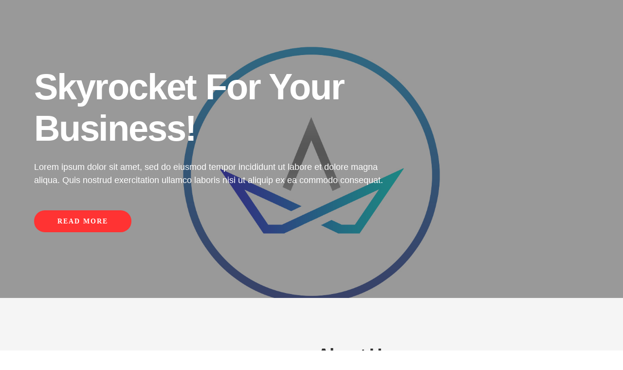

--- FILE ---
content_type: text/html; charset=UTF-8
request_url: https://tenkrentals.nl/kc-section/page-home-page-10/
body_size: 23106
content:
<!DOCTYPE HTML>
<html lang="nl-NL">
<head>
<title>Page &#8211; Home Page 10 &#8211; TENK Rentals</title>
<meta name='robots' content='max-image-preview:large' />
<link rel="alternate" type="application/rss+xml" title="TENK Rentals &raquo; feed" href="https://tenkrentals.nl/feed/" />
<link rel="alternate" type="application/rss+xml" title="TENK Rentals &raquo; reacties feed" href="https://tenkrentals.nl/comments/feed/" />
<link rel="alternate" title="oEmbed (JSON)" type="application/json+oembed" href="https://tenkrentals.nl/wp-json/oembed/1.0/embed?url=https%3A%2F%2Ftenkrentals.nl%2Fkc-section%2Fpage-home-page-10%2F" />
<link rel="alternate" title="oEmbed (XML)" type="text/xml+oembed" href="https://tenkrentals.nl/wp-json/oembed/1.0/embed?url=https%3A%2F%2Ftenkrentals.nl%2Fkc-section%2Fpage-home-page-10%2F&#038;format=xml" />
<style id='wp-img-auto-sizes-contain-inline-css' type='text/css'>
img:is([sizes=auto i],[sizes^="auto," i]){contain-intrinsic-size:3000px 1500px}
/*# sourceURL=wp-img-auto-sizes-contain-inline-css */
</style>
<style id='wp-emoji-styles-inline-css' type='text/css'>

	img.wp-smiley, img.emoji {
		display: inline !important;
		border: none !important;
		box-shadow: none !important;
		height: 1em !important;
		width: 1em !important;
		margin: 0 0.07em !important;
		vertical-align: -0.1em !important;
		background: none !important;
		padding: 0 !important;
	}
/*# sourceURL=wp-emoji-styles-inline-css */
</style>
<style id='wp-block-library-inline-css' type='text/css'>
:root{--wp-block-synced-color:#7a00df;--wp-block-synced-color--rgb:122,0,223;--wp-bound-block-color:var(--wp-block-synced-color);--wp-editor-canvas-background:#ddd;--wp-admin-theme-color:#007cba;--wp-admin-theme-color--rgb:0,124,186;--wp-admin-theme-color-darker-10:#006ba1;--wp-admin-theme-color-darker-10--rgb:0,107,160.5;--wp-admin-theme-color-darker-20:#005a87;--wp-admin-theme-color-darker-20--rgb:0,90,135;--wp-admin-border-width-focus:2px}@media (min-resolution:192dpi){:root{--wp-admin-border-width-focus:1.5px}}.wp-element-button{cursor:pointer}:root .has-very-light-gray-background-color{background-color:#eee}:root .has-very-dark-gray-background-color{background-color:#313131}:root .has-very-light-gray-color{color:#eee}:root .has-very-dark-gray-color{color:#313131}:root .has-vivid-green-cyan-to-vivid-cyan-blue-gradient-background{background:linear-gradient(135deg,#00d084,#0693e3)}:root .has-purple-crush-gradient-background{background:linear-gradient(135deg,#34e2e4,#4721fb 50%,#ab1dfe)}:root .has-hazy-dawn-gradient-background{background:linear-gradient(135deg,#faaca8,#dad0ec)}:root .has-subdued-olive-gradient-background{background:linear-gradient(135deg,#fafae1,#67a671)}:root .has-atomic-cream-gradient-background{background:linear-gradient(135deg,#fdd79a,#004a59)}:root .has-nightshade-gradient-background{background:linear-gradient(135deg,#330968,#31cdcf)}:root .has-midnight-gradient-background{background:linear-gradient(135deg,#020381,#2874fc)}:root{--wp--preset--font-size--normal:16px;--wp--preset--font-size--huge:42px}.has-regular-font-size{font-size:1em}.has-larger-font-size{font-size:2.625em}.has-normal-font-size{font-size:var(--wp--preset--font-size--normal)}.has-huge-font-size{font-size:var(--wp--preset--font-size--huge)}.has-text-align-center{text-align:center}.has-text-align-left{text-align:left}.has-text-align-right{text-align:right}.has-fit-text{white-space:nowrap!important}#end-resizable-editor-section{display:none}.aligncenter{clear:both}.items-justified-left{justify-content:flex-start}.items-justified-center{justify-content:center}.items-justified-right{justify-content:flex-end}.items-justified-space-between{justify-content:space-between}.screen-reader-text{border:0;clip-path:inset(50%);height:1px;margin:-1px;overflow:hidden;padding:0;position:absolute;width:1px;word-wrap:normal!important}.screen-reader-text:focus{background-color:#ddd;clip-path:none;color:#444;display:block;font-size:1em;height:auto;left:5px;line-height:normal;padding:15px 23px 14px;text-decoration:none;top:5px;width:auto;z-index:100000}html :where(.has-border-color){border-style:solid}html :where([style*=border-top-color]){border-top-style:solid}html :where([style*=border-right-color]){border-right-style:solid}html :where([style*=border-bottom-color]){border-bottom-style:solid}html :where([style*=border-left-color]){border-left-style:solid}html :where([style*=border-width]){border-style:solid}html :where([style*=border-top-width]){border-top-style:solid}html :where([style*=border-right-width]){border-right-style:solid}html :where([style*=border-bottom-width]){border-bottom-style:solid}html :where([style*=border-left-width]){border-left-style:solid}html :where(img[class*=wp-image-]){height:auto;max-width:100%}:where(figure){margin:0 0 1em}html :where(.is-position-sticky){--wp-admin--admin-bar--position-offset:var(--wp-admin--admin-bar--height,0px)}@media screen and (max-width:600px){html :where(.is-position-sticky){--wp-admin--admin-bar--position-offset:0px}}

/*# sourceURL=wp-block-library-inline-css */
</style><style id='global-styles-inline-css' type='text/css'>
:root{--wp--preset--aspect-ratio--square: 1;--wp--preset--aspect-ratio--4-3: 4/3;--wp--preset--aspect-ratio--3-4: 3/4;--wp--preset--aspect-ratio--3-2: 3/2;--wp--preset--aspect-ratio--2-3: 2/3;--wp--preset--aspect-ratio--16-9: 16/9;--wp--preset--aspect-ratio--9-16: 9/16;--wp--preset--color--black: #000000;--wp--preset--color--cyan-bluish-gray: #abb8c3;--wp--preset--color--white: #ffffff;--wp--preset--color--pale-pink: #f78da7;--wp--preset--color--vivid-red: #cf2e2e;--wp--preset--color--luminous-vivid-orange: #ff6900;--wp--preset--color--luminous-vivid-amber: #fcb900;--wp--preset--color--light-green-cyan: #7bdcb5;--wp--preset--color--vivid-green-cyan: #00d084;--wp--preset--color--pale-cyan-blue: #8ed1fc;--wp--preset--color--vivid-cyan-blue: #0693e3;--wp--preset--color--vivid-purple: #9b51e0;--wp--preset--color--brand: #e5a300;--wp--preset--color--welirang: #333333;--wp--preset--color--bromo: #6b6b6b;--wp--preset--color--semeru: #aeaeae;--wp--preset--color--lawu: #e3e3e3;--wp--preset--color--sempu: #ffffff;--wp--preset--color--indrayanti: rgba(255, 255, 255, 0.6);--wp--preset--color--kenjeran: rgba(255, 255, 255, 0.4);--wp--preset--color--sedahan: rgba(255, 255, 255, 0.2);--wp--preset--color--toba-1: #dc3545;--wp--preset--color--toba-2: #28a745;--wp--preset--color--rating: #febc00;--wp--preset--color--facebook: #3b5998;--wp--preset--color--twitter: #1da1f2;--wp--preset--color--google-plus: #f12f26;--wp--preset--gradient--vivid-cyan-blue-to-vivid-purple: linear-gradient(135deg,rgb(6,147,227) 0%,rgb(155,81,224) 100%);--wp--preset--gradient--light-green-cyan-to-vivid-green-cyan: linear-gradient(135deg,rgb(122,220,180) 0%,rgb(0,208,130) 100%);--wp--preset--gradient--luminous-vivid-amber-to-luminous-vivid-orange: linear-gradient(135deg,rgb(252,185,0) 0%,rgb(255,105,0) 100%);--wp--preset--gradient--luminous-vivid-orange-to-vivid-red: linear-gradient(135deg,rgb(255,105,0) 0%,rgb(207,46,46) 100%);--wp--preset--gradient--very-light-gray-to-cyan-bluish-gray: linear-gradient(135deg,rgb(238,238,238) 0%,rgb(169,184,195) 100%);--wp--preset--gradient--cool-to-warm-spectrum: linear-gradient(135deg,rgb(74,234,220) 0%,rgb(151,120,209) 20%,rgb(207,42,186) 40%,rgb(238,44,130) 60%,rgb(251,105,98) 80%,rgb(254,248,76) 100%);--wp--preset--gradient--blush-light-purple: linear-gradient(135deg,rgb(255,206,236) 0%,rgb(152,150,240) 100%);--wp--preset--gradient--blush-bordeaux: linear-gradient(135deg,rgb(254,205,165) 0%,rgb(254,45,45) 50%,rgb(107,0,62) 100%);--wp--preset--gradient--luminous-dusk: linear-gradient(135deg,rgb(255,203,112) 0%,rgb(199,81,192) 50%,rgb(65,88,208) 100%);--wp--preset--gradient--pale-ocean: linear-gradient(135deg,rgb(255,245,203) 0%,rgb(182,227,212) 50%,rgb(51,167,181) 100%);--wp--preset--gradient--electric-grass: linear-gradient(135deg,rgb(202,248,128) 0%,rgb(113,206,126) 100%);--wp--preset--gradient--midnight: linear-gradient(135deg,rgb(2,3,129) 0%,rgb(40,116,252) 100%);--wp--preset--font-size--small: 13px;--wp--preset--font-size--medium: 20px;--wp--preset--font-size--large: 36px;--wp--preset--font-size--x-large: 42px;--wp--preset--spacing--20: 0.44rem;--wp--preset--spacing--30: 0.67rem;--wp--preset--spacing--40: 1rem;--wp--preset--spacing--50: 1.5rem;--wp--preset--spacing--60: 2.25rem;--wp--preset--spacing--70: 3.38rem;--wp--preset--spacing--80: 5.06rem;--wp--preset--shadow--natural: 6px 6px 9px rgba(0, 0, 0, 0.2);--wp--preset--shadow--deep: 12px 12px 50px rgba(0, 0, 0, 0.4);--wp--preset--shadow--sharp: 6px 6px 0px rgba(0, 0, 0, 0.2);--wp--preset--shadow--outlined: 6px 6px 0px -3px rgb(255, 255, 255), 6px 6px rgb(0, 0, 0);--wp--preset--shadow--crisp: 6px 6px 0px rgb(0, 0, 0);}:where(.is-layout-flex){gap: 0.5em;}:where(.is-layout-grid){gap: 0.5em;}body .is-layout-flex{display: flex;}.is-layout-flex{flex-wrap: wrap;align-items: center;}.is-layout-flex > :is(*, div){margin: 0;}body .is-layout-grid{display: grid;}.is-layout-grid > :is(*, div){margin: 0;}:where(.wp-block-columns.is-layout-flex){gap: 2em;}:where(.wp-block-columns.is-layout-grid){gap: 2em;}:where(.wp-block-post-template.is-layout-flex){gap: 1.25em;}:where(.wp-block-post-template.is-layout-grid){gap: 1.25em;}.has-black-color{color: var(--wp--preset--color--black) !important;}.has-cyan-bluish-gray-color{color: var(--wp--preset--color--cyan-bluish-gray) !important;}.has-white-color{color: var(--wp--preset--color--white) !important;}.has-pale-pink-color{color: var(--wp--preset--color--pale-pink) !important;}.has-vivid-red-color{color: var(--wp--preset--color--vivid-red) !important;}.has-luminous-vivid-orange-color{color: var(--wp--preset--color--luminous-vivid-orange) !important;}.has-luminous-vivid-amber-color{color: var(--wp--preset--color--luminous-vivid-amber) !important;}.has-light-green-cyan-color{color: var(--wp--preset--color--light-green-cyan) !important;}.has-vivid-green-cyan-color{color: var(--wp--preset--color--vivid-green-cyan) !important;}.has-pale-cyan-blue-color{color: var(--wp--preset--color--pale-cyan-blue) !important;}.has-vivid-cyan-blue-color{color: var(--wp--preset--color--vivid-cyan-blue) !important;}.has-vivid-purple-color{color: var(--wp--preset--color--vivid-purple) !important;}.has-black-background-color{background-color: var(--wp--preset--color--black) !important;}.has-cyan-bluish-gray-background-color{background-color: var(--wp--preset--color--cyan-bluish-gray) !important;}.has-white-background-color{background-color: var(--wp--preset--color--white) !important;}.has-pale-pink-background-color{background-color: var(--wp--preset--color--pale-pink) !important;}.has-vivid-red-background-color{background-color: var(--wp--preset--color--vivid-red) !important;}.has-luminous-vivid-orange-background-color{background-color: var(--wp--preset--color--luminous-vivid-orange) !important;}.has-luminous-vivid-amber-background-color{background-color: var(--wp--preset--color--luminous-vivid-amber) !important;}.has-light-green-cyan-background-color{background-color: var(--wp--preset--color--light-green-cyan) !important;}.has-vivid-green-cyan-background-color{background-color: var(--wp--preset--color--vivid-green-cyan) !important;}.has-pale-cyan-blue-background-color{background-color: var(--wp--preset--color--pale-cyan-blue) !important;}.has-vivid-cyan-blue-background-color{background-color: var(--wp--preset--color--vivid-cyan-blue) !important;}.has-vivid-purple-background-color{background-color: var(--wp--preset--color--vivid-purple) !important;}.has-black-border-color{border-color: var(--wp--preset--color--black) !important;}.has-cyan-bluish-gray-border-color{border-color: var(--wp--preset--color--cyan-bluish-gray) !important;}.has-white-border-color{border-color: var(--wp--preset--color--white) !important;}.has-pale-pink-border-color{border-color: var(--wp--preset--color--pale-pink) !important;}.has-vivid-red-border-color{border-color: var(--wp--preset--color--vivid-red) !important;}.has-luminous-vivid-orange-border-color{border-color: var(--wp--preset--color--luminous-vivid-orange) !important;}.has-luminous-vivid-amber-border-color{border-color: var(--wp--preset--color--luminous-vivid-amber) !important;}.has-light-green-cyan-border-color{border-color: var(--wp--preset--color--light-green-cyan) !important;}.has-vivid-green-cyan-border-color{border-color: var(--wp--preset--color--vivid-green-cyan) !important;}.has-pale-cyan-blue-border-color{border-color: var(--wp--preset--color--pale-cyan-blue) !important;}.has-vivid-cyan-blue-border-color{border-color: var(--wp--preset--color--vivid-cyan-blue) !important;}.has-vivid-purple-border-color{border-color: var(--wp--preset--color--vivid-purple) !important;}.has-vivid-cyan-blue-to-vivid-purple-gradient-background{background: var(--wp--preset--gradient--vivid-cyan-blue-to-vivid-purple) !important;}.has-light-green-cyan-to-vivid-green-cyan-gradient-background{background: var(--wp--preset--gradient--light-green-cyan-to-vivid-green-cyan) !important;}.has-luminous-vivid-amber-to-luminous-vivid-orange-gradient-background{background: var(--wp--preset--gradient--luminous-vivid-amber-to-luminous-vivid-orange) !important;}.has-luminous-vivid-orange-to-vivid-red-gradient-background{background: var(--wp--preset--gradient--luminous-vivid-orange-to-vivid-red) !important;}.has-very-light-gray-to-cyan-bluish-gray-gradient-background{background: var(--wp--preset--gradient--very-light-gray-to-cyan-bluish-gray) !important;}.has-cool-to-warm-spectrum-gradient-background{background: var(--wp--preset--gradient--cool-to-warm-spectrum) !important;}.has-blush-light-purple-gradient-background{background: var(--wp--preset--gradient--blush-light-purple) !important;}.has-blush-bordeaux-gradient-background{background: var(--wp--preset--gradient--blush-bordeaux) !important;}.has-luminous-dusk-gradient-background{background: var(--wp--preset--gradient--luminous-dusk) !important;}.has-pale-ocean-gradient-background{background: var(--wp--preset--gradient--pale-ocean) !important;}.has-electric-grass-gradient-background{background: var(--wp--preset--gradient--electric-grass) !important;}.has-midnight-gradient-background{background: var(--wp--preset--gradient--midnight) !important;}.has-small-font-size{font-size: var(--wp--preset--font-size--small) !important;}.has-medium-font-size{font-size: var(--wp--preset--font-size--medium) !important;}.has-large-font-size{font-size: var(--wp--preset--font-size--large) !important;}.has-x-large-font-size{font-size: var(--wp--preset--font-size--x-large) !important;}
/*# sourceURL=global-styles-inline-css */
</style>

<style id='classic-theme-styles-inline-css' type='text/css'>
/*! This file is auto-generated */
.wp-block-button__link{color:#fff;background-color:#32373c;border-radius:9999px;box-shadow:none;text-decoration:none;padding:calc(.667em + 2px) calc(1.333em + 2px);font-size:1.125em}.wp-block-file__button{background:#32373c;color:#fff;text-decoration:none}
/*# sourceURL=/wp-includes/css/classic-themes.min.css */
</style>
<link rel='stylesheet' id='billio_report_post_icons-css' href='https://tenkrentals.nl/wp-content/plugins/billio-addon/assets/css/flaticon-report.css?ver=6.9' type='text/css' media='all' />
<link rel='stylesheet' id='billio-plugins-style-css' href='https://tenkrentals.nl/wp-content/plugins/billio-addon/assets/css/plugins.min.css?ver=6.9' type='text/css' media='all' />
<style id='billio-plugins-style-inline-css' type='text/css'>
#header-ext .navbar-wrapper .logo-container a.custom-logo-link img{max-height:150px}#header-ext .navbar-wrapper .navigation-container .navigation-button-container .navigation-button{border-bottom:none}#header-image-bg{background-image:url(https://tenkrentals.nl/wp-content/uploads/2019/08/cropped-Lichtmasten4.png)}.breadcrumbs{margin-top:0}#header-ext .navbar-wrapper .navigation-container .navigation-item{padding:24px}
/*# sourceURL=billio-plugins-style-inline-css */
</style>
<link rel='stylesheet' id='social-icons-css' href='https://tenkrentals.nl/wp-content/plugins/billio-addon/assets/css/social-icons.css?ver=6.9' type='text/css' media='all' />
<link rel='stylesheet' id='simple-line-icons-css' href='https://tenkrentals.nl/wp-content/plugins/billio-addon/assets/css/simple-line-icons.css?ver=6.9' type='text/css' media='all' />
<link rel='stylesheet' id='billio-flaticon-css' href='https://tenkrentals.nl/wp-content/plugins/billio-addon/assets/css/flaticon.css?ver=6.9' type='text/css' media='all' />
<link rel='stylesheet' id='esg-plugin-settings-css' href='https://tenkrentals.nl/wp-content/plugins/essential-grid/public/assets/css/settings.css?ver=3.1.1' type='text/css' media='all' />
<link rel='stylesheet' id='tp-fontello-css' href='https://tenkrentals.nl/wp-content/plugins/essential-grid/public/assets/font/fontello/css/fontello.css?ver=3.1.1' type='text/css' media='all' />
<link rel='stylesheet' id='selectize-css' href='https://tenkrentals.nl/wp-content/themes/billio/assets/vendors/selectize/css/selectize.css' type='text/css' media='all' />
<link rel='stylesheet' id='bootstrap-css' href='https://tenkrentals.nl/wp-content/themes/billio/assets/css/bootstrap.min.css' type='text/css' media='all' />
<link rel='stylesheet' id='billio-theme-style-css' href='https://tenkrentals.nl/wp-content/themes/billio/assets/css/theme.min.css?ver=2.0.2' type='text/css' media='all' />
<style id='billio-theme-style-inline-css' type='text/css'>
#header-image-bg{background-image:url(https://tenkrentals.nl/wp-content/uploads/2019/08/cropped-Lichtmasten4.png)}.custom-logo-link img{max-height:150px}.custom-logo-sticky-link img{max-height:75px}.home #header.sticky--top, .home.billio-scroll #header{border-bottom:none}.home #header.sticky--top .navbar-toggler{border-right:none}.home .topbar-desktop{color:#ffffff}.home .topbar-desktop a{color:#ffffff}.home .topbar-desktop{background-color:#474c5c}.home .topbar-desktop .topbar-content{border-bottom-color:#474c5c}blockquote, .pagination .current, .billio-blog-type-gutenberg-ready .wp-block-quote{border-color:#ff3333}.uf-breadcrumbs>span>span, .widget .rsswidget:hover, .widget .recentcomments .comment-author-link .url:hover, .widget #wp-calendar tbody td a:hover, .widget.uf-dark-scheme .rsswidget:hover, .widget.uf-dark-scheme #wp-calendar tbody tr td a:hover, #navbar ul li:hover .sub-menu li:hover, main#content #archive-post a.more-link:hover, main#content #blog-entries a.more-link:hover, main#content #blog-entries .sticky-icon span.icon-bookmark2,main#content #archive-post .sticky-icon span.icon-bookmark2, .uf-single-post .wp-caption-text a:hover, #footer .widget a:hover, .error404 #not-found h1, .mejs-container * .mejs-controls .mejs-volume-button a:hover, .navbar-light .navbar-nav .menu-item:hover::before, .navbar-light .navbar-nav .menu-item:hover > .nav-link, .navbar-light .navbar-nav .page_item:hover::before, .navbar-light .navbar-nav .page_item:hover > .nav-link, .list-item .kc-entry_meta > span i, .kc_tabs_nav li.ui-tabs-active a, .kc_tabs_nav li.ui-tabs-active a:hover, .kc_tabs_nav li:hover a, .post-grid > div > .content > .post-title-alt > a:hover, .post-grid > div > .content > .entry-meta > span > a, .list-post-type > .list-item > .post-content > h3 > a:hover, .list-item .kc-entry_meta > span a:hover{color:#ff3333 !important}.billio-blog-type-gutenberg-ready .more-link, .billio-blog-type-gutenberg-ready .entry__edit_post_link a, .billio-blog-type-gutenberg-ready .entry__meta-tags a:hover, .uf-single-post__content a, .entry__content a, .single__content a{color:#ff3333}.billio-blog-type-gutenberg-ready .more-link:hover{color:#e52d2d}.billio-blog-type-gutenberg-ready .wp-block-search__button, .billio-blog-type-classic-blog .pills.pills-primary{background-color:#ff3333 !important}.billio-blog-type-gutenberg-ready .entry__edit_post_link svg path{fill:#ff3333}.billio-blog-type-gutenberg-ready .wp-block-search__button:hover, .pills.pills-primary:hover{background-color:#e52d2d !important}a:hover, .uf-card-body .entry__content a{color:#ff3333}main#content #archive-post a.more-link:hover::after, main#content #blog-entries a.more-link:hover::after{background-color:#ff3333 !important}.uf-checkbox .uf-checkbox-label input:checked ~ .checkmark, .widget #wp-calendar tr #today, .widget.uf-dark-scheme #wp-calendar tbody tr td#today, .selectize-control.single .selectize-dropdown .option.active, .uf-dark-scheme .selectize-control.single .selectize-dropdown .option.active, a.uf-buttons,.uf-buttons,input[type='reset'],#comments .comment-form .form-submit input, .kc-ui-progress, .kc_button,.widget.widget_tag_cloud .pills-primary.tag-cloud-link, .pagination .current, .mejs-container * .mejs-controls .mejs-time-rail .mejs-time-current, .mejs-container * .mejs-controls .mejs-volume-button .mejs-volume-current, .mejs-container * .mejs-controls .mejs-horizontal-volume-current, .content-button a, .kc-blog-posts .kc-post-2-button, a.kc-read-more, .kc-team .content-socials a{background-color:#ff3333 !important}.uf-radio input:checked ~ .uf-radio-label::before{box-shadow:inset 0 0 0 3px #ff3333}.uf-single-post__content a:hover{filter:brightness(90%)}.pills.pills-primary:hover , .uf-buttons:hover{box-shadow:inset 0 0 100px 100px rgba(0, 0, 0, 0.1)}.billio-blog-type-gutenberg-ready .pills.pills-primary{color:#ff3333 !important}.billio-blog-type-gutenberg-ready .pills.pills-primary:after{background:#ff3333}.kc_button:hover{color:#ffffff}.kc_button:hover{box-shadow:inset 0 0 100px 100px rgba(0, 0, 0, 0.1)}.kc_tabs_nav li.ui-tabs-active a, .kc_tabs_nav li.ui-tabs-active a:hover, .kc_tabs_nav li:hover a, .woocommerce div.product .woocommerce-tabs ul.tabs li.active a, .single-product div.product .related.products h2:hover, .woocommerce ul.products li.product h2.woocommerce-loop-product__title:hover{color:#ff3333!important}.kc_button, .kc-ui-progress, .content-button a, .content-button a, .owl-theme .owl-controls .owl-page span, .woocommerce-cart .button, .woocommerce-checkout .button, .woocommerce-account .button, .woocommerce .comment-respond input.submit, #sidebar .woocommerce a.button.checkout, #footer .woocommerce a.button.checkout{background-color:#ff3333!important}.woocommerce .single_add_to_cart_button, .single-product div.product .product_meta .posted_in a{background:#ff3333!important}.widget .widget-title:before{background:#ff3333}.navbar-light .navbar-nav .current-menu-item, .current-menu-item > .nav-link, .menu-item:hover::before, .menu-item:hover > .nav-link, .navbar-light .navbar-nav .current_page_item, .current_page_item > .nav-link, .page_item:hover::before, .page_item:hover > .nav-link{color:#ff3333!important}.navbar-light .navbar-nav .current-menu-ancestor, .current-menu-ancestor > .nav-link, .navbar-light .navbar-nav .current_page_ancestor, .current_page_ancestor > .nav-link, .navbar-light .navbar-nav .current-menu-parent, .navbar-light .navbar-nav .current-menu-parent > .nav-link{color:#ff3333!important}.navbar-light .navbar-nav .current-menu-ancestor::after, .current-menu-parent::after, .current-menu-item::after, .navbar-light .navbar-nav .current_page_ancestor::after, .current-menu-parent::after, .current_page_item::after{background:#ff3333!important}#header.sticky--not-top.sticky--unpinned .navbar-light .navbar-nav .menu-item:hover::before, .menu-item:hover > .nav-link, #header.sticky--not-top.sticky--unpinned .navbar-light .navbar-nav .page_item:hover::before, .page_item:hover > .nav-link{color:#ff3333!important}.navbar-light .navbar-nav .dropdown-menu .menu-item:hover > .nav-link, .navbar-light .navbar-nav .dropdown-menu .page_item:hover > .nav-link{color:#ff3333!important}#header.sticky--not-top.sticky--unpinned .navbar-light .navbar-nav .dropdown-menu .menu-item:active > .nav-link, .menu-item:hover > .nav-link, #header.sticky--not-top.sticky--unpinned .navbar-light .navbar-nav .dropdown-menu .page_item:active > .nav-link, .page_item:hover > .nav-link{color:#ff3333!important}#header.sticky.sticky--not-top .navbar-light .navbar-nav .current-menu-ancestor.menu-item::before, .current-menu-item.menu-item::before, #header.sticky.sticky--not-top .navbar-light .navbar-nav .current_page_ancestor.page_item::before, .current_page_item.page_item::before{color:#ff3333!important}.home .topbar-desktop a:hover{color:#ff3333}.post-navigation .nav-links .nav-next:hover i, .post-navigation .nav-links .nav-previous:hover i{border-color:#ff3333}.post-navigation .nav-links .nav-next:hover i, .post-navigation .nav-links .nav-previous:hover i{background-color:#ff3333}article.entry.sticky::before{color:#ff3333 !important}.select2-container--default .select2-results__option--highlighted[aria-selected], .select2-container--default .select2-results__option--highlighted[data-selected]{background-color:#ff3333}.single-recruitments .career-detail .career-action-button .apply, .single-recruitments .career-detail .career-action-button .emailtoafriend{background-color:#ff3333 !important}ul#menu-services{border-top-color:#ff3333 !important}#menu-services li a:hover{color:#ff3333}#menu-services li.current-menu-item{background-color:#ff3333}.eg-washingtone-075257-element-13-a .eg-washingtone-075257-element-13{background-color:#ff3333!important}.eg-washingtone-075257-element-10{color:#ff3333!important}
button, input[type="button"], input[type="submit"], .elementor-button{font-family:unset}button:hover,input[type="button"]:hover,input[type="submit"]:hover,.elementor-button:hover{font-family:unset}button, input[type="button"], input[type="submit"], .elementor-button{letter-spacing:2px}button, input[type="button"], input[type="submit"], .elementor-button{text-transform:uppercase}button, input[type="button"], input[type="submit"], .elementor-button{background-color:#ff3333}button:hover,input[type="button"]:hover,input[type="submit"]:hover,.elementor-button:hover{background-color:#ff3333}button, input[type="button"], input[type="submit"], .elementor-button{color:#ffffff !important}button:hover,input[type="button"]:hover,input[type="submit"]:hover,.elementor-button:hover{color:#ffffff !important}button, input[type="button"], input[type="submit"], .elementor-button{border-top:0px solid #ff3333}button, input[type="button"], input[type="submit"], .elementor-button{border-right:0px solid #ff3333}button, input[type="button"], input[type="submit"], .elementor-button{border-bottom:0px solid #ff3333}button, input[type="button"], input[type="submit"], .elementor-button{border-left:0px solid #ff3333}button:hover,input[type="button"]:hover,input[type="submit"]:hover,.elementor-button:hover{border-top:0px solid #ff3333}button:hover,input[type="button"]:hover,input[type="submit"]:hover,.elementor-button:hover{border-right:0px solid #ff3333}button:hover,input[type="button"]:hover,input[type="submit"]:hover,.elementor-button:hover{border-bottom:0px solid #ff3333}button:hover,input[type="button"]:hover,input[type="submit"]:hover,.elementor-button:hover{border-left:0px solid #ff3333}
/*# sourceURL=billio-theme-style-inline-css */
</style>
<link rel='stylesheet' id='billio-style-css' href='https://tenkrentals.nl/wp-content/themes/billio/style.css' type='text/css' media='all' />
<link rel='stylesheet' id='kc-general-css' href='https://tenkrentals.nl/wp-content/plugins/kingcomposer/assets/frontend/css/kingcomposer.min.css?ver=2.9.6' type='text/css' media='all' />
<link rel='stylesheet' id='kc-animate-css' href='https://tenkrentals.nl/wp-content/plugins/kingcomposer/assets/css/animate.css?ver=2.9.6' type='text/css' media='all' />
<link rel='stylesheet' id='kc-icon-1-css' href='https://tenkrentals.nl/wp-content/plugins/kingcomposer/assets/css/icons.css?ver=2.9.6' type='text/css' media='all' />
<script type="text/javascript" src="https://tenkrentals.nl/wp-includes/js/jquery/jquery.min.js?ver=3.7.1" id="jquery-core-js"></script>
<script type="text/javascript" src="https://tenkrentals.nl/wp-includes/js/jquery/jquery-migrate.min.js?ver=3.4.1" id="jquery-migrate-js"></script>
<link rel="https://api.w.org/" href="https://tenkrentals.nl/wp-json/" /><link rel="EditURI" type="application/rsd+xml" title="RSD" href="https://tenkrentals.nl/xmlrpc.php?rsd" />
<meta name="generator" content="WordPress 6.9" />
<link rel="canonical" href="https://tenkrentals.nl/kc-section/page-home-page-10/" />
<link rel='shortlink' href='https://tenkrentals.nl/?p=2694' />
<script type="text/javascript">
           var ajaxurl = "https://tenkrentals.nl/wp-admin/admin-ajax.php";
         </script><script type="text/javascript">var kc_script_data={ajax_url:"https://tenkrentals.nl/wp-admin/admin-ajax.php"}</script><style type="text/css">.recentcomments a{display:inline !important;padding:0 !important;margin:0 !important;}</style><meta name="generator" content="Powered by Slider Revolution 6.7.10 - responsive, Mobile-Friendly Slider Plugin for WordPress with comfortable drag and drop interface." />
<link rel="icon" href="https://tenkrentals.nl/wp-content/uploads/2019/12/cropped-Favico-32x32.png" sizes="32x32" />
<link rel="icon" href="https://tenkrentals.nl/wp-content/uploads/2019/12/cropped-Favico-192x192.png" sizes="192x192" />
<link rel="apple-touch-icon" href="https://tenkrentals.nl/wp-content/uploads/2019/12/cropped-Favico-180x180.png" />
<meta name="msapplication-TileImage" content="https://tenkrentals.nl/wp-content/uploads/2019/12/cropped-Favico-270x270.png" />
<script>function setREVStartSize(e){
			//window.requestAnimationFrame(function() {
				window.RSIW = window.RSIW===undefined ? window.innerWidth : window.RSIW;
				window.RSIH = window.RSIH===undefined ? window.innerHeight : window.RSIH;
				try {
					var pw = document.getElementById(e.c).parentNode.offsetWidth,
						newh;
					pw = pw===0 || isNaN(pw) || (e.l=="fullwidth" || e.layout=="fullwidth") ? window.RSIW : pw;
					e.tabw = e.tabw===undefined ? 0 : parseInt(e.tabw);
					e.thumbw = e.thumbw===undefined ? 0 : parseInt(e.thumbw);
					e.tabh = e.tabh===undefined ? 0 : parseInt(e.tabh);
					e.thumbh = e.thumbh===undefined ? 0 : parseInt(e.thumbh);
					e.tabhide = e.tabhide===undefined ? 0 : parseInt(e.tabhide);
					e.thumbhide = e.thumbhide===undefined ? 0 : parseInt(e.thumbhide);
					e.mh = e.mh===undefined || e.mh=="" || e.mh==="auto" ? 0 : parseInt(e.mh,0);
					if(e.layout==="fullscreen" || e.l==="fullscreen")
						newh = Math.max(e.mh,window.RSIH);
					else{
						e.gw = Array.isArray(e.gw) ? e.gw : [e.gw];
						for (var i in e.rl) if (e.gw[i]===undefined || e.gw[i]===0) e.gw[i] = e.gw[i-1];
						e.gh = e.el===undefined || e.el==="" || (Array.isArray(e.el) && e.el.length==0)? e.gh : e.el;
						e.gh = Array.isArray(e.gh) ? e.gh : [e.gh];
						for (var i in e.rl) if (e.gh[i]===undefined || e.gh[i]===0) e.gh[i] = e.gh[i-1];
											
						var nl = new Array(e.rl.length),
							ix = 0,
							sl;
						e.tabw = e.tabhide>=pw ? 0 : e.tabw;
						e.thumbw = e.thumbhide>=pw ? 0 : e.thumbw;
						e.tabh = e.tabhide>=pw ? 0 : e.tabh;
						e.thumbh = e.thumbhide>=pw ? 0 : e.thumbh;
						for (var i in e.rl) nl[i] = e.rl[i]<window.RSIW ? 0 : e.rl[i];
						sl = nl[0];
						for (var i in nl) if (sl>nl[i] && nl[i]>0) { sl = nl[i]; ix=i;}
						var m = pw>(e.gw[ix]+e.tabw+e.thumbw) ? 1 : (pw-(e.tabw+e.thumbw)) / (e.gw[ix]);
						newh =  (e.gh[ix] * m) + (e.tabh + e.thumbh);
					}
					var el = document.getElementById(e.c);
					if (el!==null && el) el.style.height = newh+"px";
					el = document.getElementById(e.c+"_wrapper");
					if (el!==null && el) {
						el.style.height = newh+"px";
						el.style.display = "block";
					}
				} catch(e){
					console.log("Failure at Presize of Slider:" + e)
				}
			//});
		  };</script>
		<style type="text/css" id="wp-custom-css">
			/* hide shoe accordion & tabs */
@media (min-width: 767px) {
	#show_mobile {
		display: none;
	}
}

@media (max-width: 767px) {
	#show_desktop {
		display: none;
	}
}

/** Stabilo Effect **/
.stabilo {
	background-image: linear-gradient(120deg, #F0D3A7 0%, #F0D3A7 100%);
    background-repeat: no-repeat;
    background-position: 0 88%;
    transition: background-size 0.25s ease-in;
    border-bottom: unset;
    background-size: 100% 48%;
}

/**Post Intro Style **/
.intro {
	color: #323232;
    font: 400 20px/38px "Merriweather",Arial,sans-serif;
	  margin: 0 0 24px;
	  border-left-width: 4px;
    border-left-style: solid;
		border-left-color: #db9224;
    line-height: 2rem;
    quotes: "“" "”" "‘" "’";
    position: relative;
    box-shadow: rgba(0, 0, 0, 0.05) 0px 2px 12px 0px, rgba(0, 0, 0, 0.05) 0px 0px 35px 0px, rgba(0, 0, 0, 0.15) 0px 30px 100px -40px;
    background: rgb(255, 255, 255);
    padding: 2rem 4rem;
}

.kc_tabs {
	margin: 0;
}

.content-image {
	margin: 0;
}

.primary, .secondary {
	font-family: 'Montserrat';
	line-height: 21px;
	font-weight: 700;
	text-transform: uppercase;
	border-radius: 100px;
	letter-spacing: 2px;
	-webkit-transition: all 300ms ease !important;
  transition: all 300ms ease !important;
	padding: 12px 24px;
}

.secondary {
	background-color: rgba(255,255,255,0) !important;
	border: 1px solid #333333;
	color: #333333;
}

.secondary:hover{
	color: #333333;
}

@media (max-width: 767px) {
	.primary {
		margin-bottom: 24px;
		margin-right: 0 !important;
	}
}

.esg-filter-wrapper {
    border: 1px solid #e3e3e3;
	display: inline-block;
	margin-left: 2.5px;
	margin-right: 2.5px;
	letter-spacing: 2px;
}

.esg-filter-wrapper span, .uf-single-post__content #menu-services a{
	color: #333333 !important;
	font-size: 11px;
	line-height: 17px;
	font-weight: 700;
}

.uf-single-post__content #menu-services a{
	font-weight: 700;
}

.esg-filterbutton:hover, .esg-filter-wrapper span:hover, .uf-single-post__content #menu-services a:hover {
	color: #ff3333 !important;
}

.esg-filter-wrapper .esg-filterbutton {
	margin: 0 !important;
	text-transform: uppercase;
	padding: 2px 25px;
	border: none !important;
}
.esg-filter-wrapper .esg-filterbutton.selected, .esg-filter-wrapper .esg-filterbutton.selected span {
	color: #fff !important;
  background-color: #ff3333!important;
  border: none;
}
.uf-single-post__content #menu-services .current-menu-item a {
	color: #fff !important;
}

.uf-single-post__content .ui-tabs a {
	color: #ff3333 !important;
}

.esg-filter-wrapper .esg-filterbutton.selected span:hover {
	color: #fff !important;
}

/* CAREER */
.portfolio-navigation .esg-entry-media-wrapper {
	display: none;
}

/* TAB SERVICES */
ul#menu-services {
    border-top-color: #ff3333!important;
    display: table;
    width: 100%;
    border-top: 2px solid #ff3333;
}
#menu-services li {
    border-bottom: 0;
    list-style: none;
    display: inline-block;
    text-align: center;
    padding: 7px 19px;
}
#menu-services li a {
	font-size: 11px;
	line-height: 17px;
	color: #333;
	font-weight: 700;
	font-family: Montserrat!important;
	padding: 0;
	letter-spacing: 0.8px;
	text-transform: uppercase;
} 

#menu-services li.current-menu-item {
    background-color: #ff3333;
}
#menu-services li.current-menu-item  a {
		color: #ffffff;
	  
}
/* EOF TAB SERVICES */

/* EXTRA SERVICES */

.kc_vertical_tabs>.kc_wrapper>ul.ui-tabs-nav>li {
	padding-right: 20px;
	padding-bottom: 20px;
  border: none;
	font-family: 'Open-sans';
}

.kc_vertical_tabs>.kc_wrapper>ul.ui-tabs-nav>li>a, 
.uf-single-post  .kc_vertical_tabs>.kc_wrapper>ul.ui-tabs-nav>li>a:hover {
	padding: 0px;
	background: #ffffff;
}

.kc_vertical_tabs>.kc_wrapper>ul.ui-tabs-nav {
	width: 45%;
}

.kc_vertical_tabs>.kc_wrapper>ul.ui-tabs-nav~div.kc_tab {
	width: 55%;
}

.uf-single-post .kc_vertical_tabs>.kc_wrapper>ul.ui-tabs-nav~div.kc_tab {
    border-top: 0;
    border-right: 0;
    border-bottom: 0;
    padding-left: 20px;
	
}

/* EOF EXTRA SERVICES */

/* CERTIFICATION & AWARD */

.kc_vertical_tabs>.kc_wrapper>ul.ui-tabs-nav li {
	padding-right: 48px;
	padding-bottom: 24px;
  border: none;
}

.kc_vertical_tabs>.kc_wrapper>ul.ui-tabs-nav>li>a, 
.uf-single-post  .kc_vertical_tabs>.kc_wrapper>ul.ui-tabs-nav>li>a:hover {
	padding: 0px;
}

.kc_vertical_tabs>.kc_wrapper>ul.ui-tabs-nav {
	width: 40%;
}

.kc_vertical_tabs>.kc_wrapper>ul.ui-tabs-nav~div.kc_tab {
	width: 60%;
	border: none !important;
	border-left: 1px solid #e3e3e3 !important;
	padding-left: 48px;
}

@media (max-width: 767px) {
.kc_vertical_tabs>.kc_wrapper>ul.ui-tabs-nav li {
	padding-right: 0 !important;
}	
	.kc_vertical_tabs>.kc_wrapper>ul.ui-tabs-nav {
	width: 100%;
}

.kc_vertical_tabs>.kc_wrapper>ul.ui-tabs-nav~div.kc_tab {
	width: 100%;
	border: none !important;
	padding: 0 !important;
}
}

.uf-single-post .kc_vertical_tabs>.kc_wrapper>ul.ui-tabs-nav~div.kc_tab {
    border-top: 0;
    border-right: 0;
    border-bottom: 0;
    padding-left: 20px;	
}

/* EOF CERTIFICATION & AWARD */

/* download file dropdown*/
.billio_media_download .selectize-input {
	background-color: #ffffff !important
}

.billio_media ::placeholder, .billio_media .selectize-input input {
	background-color: #ffffff !important;
	color: #333333 !important;
	letter-spacing: 2px;
	font-size: 11px !important;
}

/* download button on company presentation */
.viewer .download {
	margin-top: 12px;
	border-radius: 100px;
	padding: 12px 48px;
	font-size: 14px;
	line-height: 21px;
	font-weight: 700;
	letter-spacing: 2px;
	background-color: #ff3333;
}

.viewer .download:hover {
	background-color: #CD9200;
}

/* career detail */
.career-detail h2 {
	font-weight: 800;
}

.career-field label {
	text-transform: capitalize !important;
	font-family: 'Montserrat';
}
/* end of career detail */

/* Billio Navigation */
.billio-navigation-active #header {
	max-height: 182px;
}

.billio-navigation-active.billio-sticky #header + div, 
.billio-navigation-active.billio-sticky #header + main, 
.billio-navigation-active #header.sticky--pinned + div, 
.billio-navigation-active #header.sticky--pinned + main {
	margin-top: 52px;
}

.billio-navigation-active #header.sticky--unpinned + div, 
.billio-navigation-active #header.sticky--unpinned + main {
	margin-top: 0;
}
/* end of Billio Navigation */

/* footer */
.uf-dark-scheme h2.widgettitle,
.uf-dark-scheme h3.list-post-title {
    display: none;
}
.uf-dark-scheme .owl-wrapper .item {
    box-shadow: none;
}
.uf-dark-scheme .owl-wrapper .item .title a, .uf-dark-scheme .owl-wrapper .item .title {
	white-space: pre-wrap;
  font-size: 15px;
	padding: 0px;
	text-transform: uppercase;
	text-align: left;
}
.uf-dark-scheme .owl-wrapper .item .in-post-content {
	padding: 0;
}
/* end of footer */

#footer #bottom {
	padding: 0 24px;
  margin: 0 auto;
}

.billio-icon-text-alignment p {
    padding-left: 30px;
}

.billio-icon-text-alignment p i {
    margin-left: -30px;
    padding-right: 16px;
}

.single-product div.product p.price .woocommerce-Price-amount.amount, .single-product div.product p.price ins {
    color: #ff3333;
    text-decoration: none;
}

.woocommerce ul.products li.product .price {
    margin: 0 24px 12px;
    color: #ff3333;
    text-align: center;
}

.woocommerce .star-rating span::before, .woocommerce .star-rating::before {
    color: #e6e6e6;
}

/* Remove meta data */
.post-meta {
display:none;
}

		</style>
		<script type="text/javascript"></script><style type="text/css" id="kc-css-general">.kc-off-notice{display: inline-block !important;}.kc-container{max-width:1170px;}</style><style type="text/css" id="kc-css-render">@media only screen and (min-width:1000px) and (max-width:5000px){body.kc-css-system .kc-css-274796{width:65.37%;}body.kc-css-system .kc-css-422935{width:34.62%;}body.kc-css-system .kc-css-970047{width:39.74%;}body.kc-css-system .kc-css-244843{width:10%;}body.kc-css-system .kc-css-309992{width:50.24%;}body.kc-css-system .kc-css-574538{width:25.1%;}body.kc-css-system .kc-css-690859{width:49.7%;}body.kc-css-system .kc-css-17122{width:25.18%;}body.kc-css-system .kc-css-286158{width:50%;}body.kc-css-system .kc-css-25688{width:100%;}body.kc-css-system .kc-css-330872{width:50%;}body.kc-css-system .kc-css-320489{width:50%;}body.kc-css-system .kc-css-269882{width:50%;}body.kc-css-system .kc-css-598138{width:100%;}body.kc-css-system .kc-css-5370{width:25.1%;}body.kc-css-system .kc-css-594282{width:49.7%;}body.kc-css-system .kc-css-926784{width:25.18%;}body.kc-css-system .kc-css-966020{width:33.33%;}body.kc-css-system .kc-css-115816{width:33.33%;}body.kc-css-system .kc-css-664955{width:33.33%;}body.kc-css-system .kc-css-275127{width:25.1%;}body.kc-css-system .kc-css-132244{width:49.7%;}body.kc-css-system .kc-css-270015{width:25.18%;}body.kc-css-system .kc-css-146787{width:42.17%;}body.kc-css-system .kc-css-793376{width:84.76%;}body.kc-css-system .kc-css-86056{width:15.21%;}body.kc-css-system .kc-css-17532{width:84.76%;}body.kc-css-system .kc-css-79325{width:15.21%;}body.kc-css-system .kc-css-8459{width:84.76%;}body.kc-css-system .kc-css-382950{width:15.21%;}body.kc-css-system .kc-css-647111{width:84.76%;}body.kc-css-system .kc-css-814899{width:15.21%;}body.kc-css-system .kc-css-61355{width:84.76%;}body.kc-css-system .kc-css-86304{width:15.21%;}body.kc-css-system .kc-css-850402{width:9.06%;}body.kc-css-system .kc-css-808250{width:48.65%;}body.kc-css-system .kc-css-618289{width:50%;}body.kc-css-system .kc-css-122567{width:50%;}body.kc-css-system .kc-css-488077{width:25.1%;}body.kc-css-system .kc-css-90173{width:49.7%;}body.kc-css-system .kc-css-717863{width:25.18%;}body.kc-css-system .kc-css-91272{width:42.17%;}body.kc-css-system .kc-css-480862{width:84.76%;}body.kc-css-system .kc-css-38853{width:15.21%;}body.kc-css-system .kc-css-867394{width:84.76%;}body.kc-css-system .kc-css-565019{width:15.21%;}body.kc-css-system .kc-css-938663{width:84.76%;}body.kc-css-system .kc-css-249470{width:15.21%;}body.kc-css-system .kc-css-578506{width:84.76%;}body.kc-css-system .kc-css-547344{width:15.21%;}body.kc-css-system .kc-css-227569{width:84.76%;}body.kc-css-system .kc-css-783562{width:15.21%;}body.kc-css-system .kc-css-729682{width:9.06%;}body.kc-css-system .kc-css-128596{width:48.65%;}body.kc-css-system .kc-css-42406{width:50%;}body.kc-css-system .kc-css-751283{width:50%;}body.kc-css-system .kc-css-115008{width:25.1%;}body.kc-css-system .kc-css-40902{width:49.7%;}body.kc-css-system .kc-css-225711{width:25.18%;}body.kc-css-system .kc-css-745674{width:42.17%;}body.kc-css-system .kc-css-893195{width:84.76%;}body.kc-css-system .kc-css-887862{width:15.21%;}body.kc-css-system .kc-css-898000{width:84.76%;}body.kc-css-system .kc-css-828850{width:15.21%;}body.kc-css-system .kc-css-622258{width:84.76%;}body.kc-css-system .kc-css-859283{width:15.21%;}body.kc-css-system .kc-css-472403{width:84.76%;}body.kc-css-system .kc-css-159582{width:15.21%;}body.kc-css-system .kc-css-251407{width:84.76%;}body.kc-css-system .kc-css-915703{width:15.21%;}body.kc-css-system .kc-css-679402{width:9.06%;}body.kc-css-system .kc-css-60183{width:48.65%;}body.kc-css-system .kc-css-556983{width:50%;}body.kc-css-system .kc-css-811818{width:50%;}body.kc-css-system .kc-css-137209{width:25.1%;}body.kc-css-system .kc-css-299831{width:49.7%;}body.kc-css-system .kc-css-280119{width:25.18%;}body.kc-css-system .kc-css-909618{width:42.17%;}body.kc-css-system .kc-css-670706{width:84.76%;}body.kc-css-system .kc-css-553085{width:15.21%;}body.kc-css-system .kc-css-507190{width:84.76%;}body.kc-css-system .kc-css-184366{width:15.21%;}body.kc-css-system .kc-css-253249{width:84.76%;}body.kc-css-system .kc-css-393680{width:15.21%;}body.kc-css-system .kc-css-599064{width:84.76%;}body.kc-css-system .kc-css-538604{width:15.21%;}body.kc-css-system .kc-css-517755{width:84.76%;}body.kc-css-system .kc-css-245924{width:15.21%;}body.kc-css-system .kc-css-733338{width:9.06%;}body.kc-css-system .kc-css-659044{width:48.65%;}body.kc-css-system .kc-css-164730{width:50%;}body.kc-css-system .kc-css-835905{width:50%;}body.kc-css-system .kc-css-816436{width:100%;}body.kc-css-system .kc-css-770849{width:25.1%;}body.kc-css-system .kc-css-915696{width:49.7%;}body.kc-css-system .kc-css-839275{width:25.18%;}body.kc-css-system .kc-css-993497{width:33.33%;}body.kc-css-system .kc-css-306297{width:33.33%;}body.kc-css-system .kc-css-434101{width:33.33%;}body.kc-css-system .kc-css-356104{width:33.33%;}body.kc-css-system .kc-css-774278{width:33.33%;}body.kc-css-system .kc-css-430009{width:33.33%;}body.kc-css-system .kc-css-587780{width:25.1%;}body.kc-css-system .kc-css-954914{width:49.7%;}body.kc-css-system .kc-css-583510{width:25.18%;}body.kc-css-system .kc-css-598079{width:50%;}body.kc-css-system .kc-css-146433{width:50%;}body.kc-css-system .kc-css-493478{width:50%;}body.kc-css-system .kc-css-448682{width:50%;}body.kc-css-system .kc-css-316703{width:100%;}body.kc-css-system .kc-css-10270{width:25.1%;}body.kc-css-system .kc-css-883281{width:49.7%;}body.kc-css-system .kc-css-224289{width:25.18%;}body.kc-css-system .kc-css-63810{width:50%;}body.kc-css-system .kc-css-923846{width:50%;}body.kc-css-system .kc-css-880442{width:50%;}body.kc-css-system .kc-css-124218{width:50%;}body.kc-css-system .kc-css-678011{width:50%;}body.kc-css-system .kc-css-73390{width:50%;}}body.kc-css-system .kc-css-274513{background:linear-gradient(rgba(0, 0, 0, 0.40), rgba(0, 0, 0, 0.40)), transparent url(https://tenkrentals.nl/wp-content/plugins/kingcomposer/assets/images/get_start.jpg) center center/cover no-repeat fixed;/*https://images.unsplash.com/photo-1500847935426-d5ed311b99ee?ixlib=rb-0.3.5&amp;ixid=eyJhcHBfaWQiOjEyMDd9&amp;s=b4c98ee09c73b2b2522f71a1299f21db&amp;auto=format&amp;fit=crop&amp;w=1950&amp;q=80*/min-height:85vh ; !important;}body.kc-css-system .kc-css-885418.kc_title,body.kc-css-system .kc-css-885418 .kc_title,body.kc-css-system .kc-css-885418 .kc_title a.kc_title_link{color:#ffffff;font-size:74px;line-height:85px;letter-spacing:-2.2px;text-transform:capitalize;text-align:left;margin-bottom:24px;}body.kc-css-system .kc-css-155547 ,body.kc-css-system .kc-css-155547 p{color:#ffffff;font-size:18px;line-height:27px;}body.kc-css-system .kc-css-155547 p{margin-bottom:48px;}body.kc-css-system .kc-css-913601 .kc_button{background-color:#f02b2d;font-family:Montserrat;font-size:14px;line-height:21px;font-weight:700;text-transform:uppercase;letter-spacing:2px;border-radius:50px 50px 50px 50px;padding:12px 48px 12px 48px;}body.kc-css-system .kc-css-913601{text-align:left;}body.kc-css-system .kc-css-913601 .kc_button:hover{color:#ffffff;background-color:#d72628;}body.kc-css-system .kc-css-614394{background:#f5f5f5;padding-top:96px;padding-bottom:72px;}body.kc-css-system .kc-css-692220{text-align:left;}body.kc-css-system .kc-css-244843{padding-right:0px;padding-left:0px;}body.kc-css-system .kc-css-887454.kc_title,body.kc-css-system .kc-css-887454 .kc_title,body.kc-css-system .kc-css-887454 .kc_title a.kc_title_link{text-transform:capitalize;text-align:left;margin-bottom:48px;}body.kc-css-system .kc-css-253969{padding-top:96px;padding-bottom:96px;}body.kc-css-system .kc-css-305204.kc_title,body.kc-css-system .kc-css-305204 .kc_title,body.kc-css-system .kc-css-305204 .kc_title a.kc_title_link{color:#333333;font-family:Montserrat;font-weight:700;text-transform:capitalize;text-align:center;}body.kc-css-system .kc-css-802021{margin-bottom:24px;}body.kc-css-system .kc-css-677198 ,body.kc-css-system .kc-css-677198 p{color:#6b6b6b;font-family:Lato;font-size:16px;line-height:24px;font-weight:400;text-align:center;}body.kc-css-system .kc-css-286158{padding-right:12px;padding-left:12px;}body.kc-css-system .kc-css-25688{padding-right:12px;padding-left:12px;}body.kc-css-system .kc-css-768313 .content-title{color:#333333;font-family:Montserrat;font-size:36px;font-weight:700;line-height:41px;text-transform:capitalize;margin-bottom:12px;}body.kc-css-system .kc-css-768313 .content-position{color:#333333;font-family:Montserrat;font-size:16px;font-weight:700;line-height:24px;text-transform:capitalize;margin-bottom:12px;}body.kc-css-system .kc-css-768313 .content-desc{color:#333333;}body.kc-css-system .kc-css-768313 .content-button a{background-color:#f02d2b;font-family:Lato;font-size:11px;line-height:17px;text-transform:capitalize;border-radius:100px 100px 100px 100px;padding:3px 12px 3px 12px;}body.kc-css-system .kc-css-768313{background:transparent url(https://tenkrentals.nl/wp-content/plugins/kingcomposer/assets/images/get_start.jpg) top left/cover no-repeat scroll;padding:187px 24px 187px 24px;}body.kc-css-system .kc-css-330872{padding-right:12px;padding-left:12px;}body.kc-css-system .kc-css-478750{margin-bottom:24px;}body.kc-css-system .kc-css-320489{padding-right:12px;padding-left:12px;}body.kc-css-system .kc-css-629574 .content-title{color:#333333;font-family:Montserrat;font-size:23px;font-weight:700;line-height:29px;text-transform:capitalize;margin-bottom:12px;}body.kc-css-system .kc-css-629574 .content-position{color:#333333;font-family:Montserrat;font-size:16px;font-weight:700;line-height:24px;text-transform:capitalize;margin-bottom:12px;}body.kc-css-system .kc-css-629574 .content-desc{color:#333333;}body.kc-css-system .kc-css-629574 .content-button a{background-color:#f02d2b;font-family:Lato;font-size:11px;line-height:17px;text-transform:capitalize;border-radius:100px 100px 100px 100px;padding:3px 12px 3px 12px;}body.kc-css-system .kc-css-629574{background:transparent url(https://tenkrentals.nl/wp-content/plugins/kingcomposer/assets/images/get_start.jpg) top left/cover no-repeat scroll;padding:73px 24px 73px 24px;}body.kc-css-system .kc-css-269882{padding-right:12px;padding-left:12px;}body.kc-css-system .kc-css-630437 .content-title{color:#333333;font-family:Montserrat;font-size:23px;font-weight:700;line-height:29px;text-transform:capitalize;margin-bottom:12px;}body.kc-css-system .kc-css-630437 .content-position{color:#333333;font-family:Montserrat;font-size:16px;font-weight:700;line-height:24px;text-transform:capitalize;margin-bottom:12px;}body.kc-css-system .kc-css-630437 .content-desc{color:#333333;}body.kc-css-system .kc-css-630437 .content-button a{background-color:#f02d2b;font-family:Lato;font-size:11px;line-height:17px;text-transform:capitalize;border-radius:100px 100px 100px 100px;padding:3px 12px 3px 12px;}body.kc-css-system .kc-css-630437{background:transparent url(https://tenkrentals.nl/wp-content/plugins/kingcomposer/assets/images/get_start.jpg) top left/cover no-repeat scroll;padding:73px 24px 73px 24px;}body.kc-css-system .kc-css-598138{padding-right:12px;padding-left:12px;}body.kc-css-system .kc-css-714129 .content-title{color:#333333;font-family:Montserrat;font-size:36px;font-weight:700;line-height:41px;text-transform:capitalize;margin-bottom:12px;}body.kc-css-system .kc-css-714129 .content-position{color:#333333;font-family:Montserrat;font-size:16px;font-weight:700;line-height:24px;text-transform:capitalize;margin-bottom:12px;}body.kc-css-system .kc-css-714129 .content-desc{color:#333333;}body.kc-css-system .kc-css-714129 .content-button a{background-color:#f02d2b;font-family:Lato;font-size:11px;line-height:17px;text-transform:capitalize;border-radius:100px 100px 100px 100px;padding:3px 12px 3px 12px;}body.kc-css-system .kc-css-714129{background:transparent url(https://tenkrentals.nl/wp-content/plugins/kingcomposer/assets/images/get_start.jpg) top left/cover no-repeat scroll;padding:51px 24px 51px 24px;}body.kc-css-system .kc-css-298223{background:#f5f5f5;padding-top:96px;padding-bottom:96px;}body.kc-css-system .kc-css-776473.kc_title,body.kc-css-system .kc-css-776473 .kc_title,body.kc-css-system .kc-css-776473 .kc_title a.kc_title_link{color:#333333;font-family:Montserrat;font-weight:700;text-transform:capitalize;text-align:center;}body.kc-css-system .kc-css-61490{margin-bottom:24px;}body.kc-css-system .kc-css-202801 ,body.kc-css-system .kc-css-202801 p{color:#6b6b6b;font-family:Lato;font-size:16px;line-height:24px;font-weight:400;text-align:center;}.kc-css-934607 >.kc_column_inner{padding-left:0px;padding-right:0px;}.kc-css-934607>.kc-wrap-columns{margin-left:-0px;margin-right:-0px;width:calc(100% + 0px);}body.kc-css-system .kc-css-966020{padding-right:15px;padding-left:15px;}body.kc-css-system .kc-css-804285.kc_title,body.kc-css-system .kc-css-804285 .kc_title,body.kc-css-system .kc-css-804285 .kc_title a.kc_title_link{color:#333333;font-family:Montserrat;font-size:23px;font-weight:700;line-height:29px;text-transform:capitalize;text-align:center;padding-top:24px;padding-right:12px;padding-left:12px;margin-bottom:12px;}body.kc-css-system .kc-css-191502 ,body.kc-css-system .kc-css-191502 p{color:#6b6b6b;font-family:Lato;font-size:16px;line-height:24px;font-style:normal;font-weight:400;}body.kc-css-system .kc-css-191502{padding-right:12px;padding-left:12px;}body.kc-css-system .kc-css-191502 p{margin-bottom:12px;}body.kc-css-system .kc-css-135717 ,body.kc-css-system .kc-css-135717 p{color:#333333;font-family:Montserrat;font-size:16px;line-height:24px;font-weight:700;}body.kc-css-system .kc-css-135717{padding-right:12px;padding-left:12px;}body.kc-css-system .kc-css-135717 p{margin-bottom:12px;}body.kc-css-system .kc-css-13717 a{background-color:#f5f5f5;text-align:center;padding:0px 0px 0px 0px;margin-right:3px;}body.kc-css-system .kc-css-13717 i{font-size:16px;line-height:36px;}body.kc-css-system .kc-css-13717{text-align:center;padding-bottom:24px;}body.kc-css-system .kc-css-115816{padding-right:15px;padding-left:15px;}body.kc-css-system .kc-css-225868.kc_title,body.kc-css-system .kc-css-225868 .kc_title,body.kc-css-system .kc-css-225868 .kc_title a.kc_title_link{color:#333333;font-family:Montserrat;font-size:23px;font-weight:700;line-height:29px;text-transform:capitalize;text-align:center;padding-top:24px;padding-right:12px;padding-left:12px;margin-bottom:12px;}body.kc-css-system .kc-css-426899 ,body.kc-css-system .kc-css-426899 p{color:#6b6b6b;font-family:Lato;font-size:16px;line-height:24px;font-style:normal;font-weight:400;}body.kc-css-system .kc-css-426899{padding-right:12px;padding-left:12px;}body.kc-css-system .kc-css-426899 p{margin-bottom:12px;}body.kc-css-system .kc-css-651607 ,body.kc-css-system .kc-css-651607 p{color:#333333;font-family:Montserrat;font-size:16px;line-height:24px;font-weight:700;}body.kc-css-system .kc-css-651607{padding-right:12px;padding-left:12px;}body.kc-css-system .kc-css-651607 p{margin-bottom:12px;}body.kc-css-system .kc-css-589975 a{background-color:#f5f5f5;text-align:center;padding:0px 0px 0px 0px;margin-right:3px;}body.kc-css-system .kc-css-589975 i{font-size:16px;line-height:36px;}body.kc-css-system .kc-css-589975{text-align:center;padding-bottom:24px;}body.kc-css-system .kc-css-664955{padding-right:15px;padding-left:15px;}body.kc-css-system .kc-css-198899.kc_title,body.kc-css-system .kc-css-198899 .kc_title,body.kc-css-system .kc-css-198899 .kc_title a.kc_title_link{color:#333333;font-family:Montserrat;font-size:23px;font-weight:700;line-height:29px;text-transform:capitalize;text-align:center;padding-top:24px;padding-right:12px;padding-left:12px;margin-bottom:12px;}body.kc-css-system .kc-css-215236 ,body.kc-css-system .kc-css-215236 p{color:#6b6b6b;font-family:Lato;font-size:16px;line-height:24px;font-style:normal;font-weight:400;}body.kc-css-system .kc-css-215236{padding-right:12px;padding-left:12px;}body.kc-css-system .kc-css-215236 p{margin-bottom:12px;}body.kc-css-system .kc-css-411294 ,body.kc-css-system .kc-css-411294 p{color:#333333;font-family:Montserrat;font-size:16px;line-height:24px;font-weight:700;}body.kc-css-system .kc-css-411294{padding-right:12px;padding-left:12px;}body.kc-css-system .kc-css-411294 p{margin-bottom:12px;}body.kc-css-system .kc-css-797624 a{background-color:#f5f5f5;text-align:center;padding:0px 0px 0px 0px;margin-right:3px;}body.kc-css-system .kc-css-797624 i{font-size:16px;line-height:36px;}body.kc-css-system .kc-css-797624{text-align:center;padding-bottom:24px;}body.kc-css-system .kc-css-882663 .kc_button{font-family:Montserrat;font-size:14px;line-height:21px;font-weight:700;text-transform:uppercase;letter-spacing:2px;border-radius:50px 50px 50px 50px;padding:12px 48px 12px 48px;}body.kc-css-system .kc-css-882663{text-align:center;}body.kc-css-system .kc-css-940019{background:#ffffff;margin-bottom:0px;padding-top:96px;padding-bottom:72px;}body.kc-css-system .kc-css-623465 .kc_tabs_nav,body.kc-css-system .kc-css-623465 .kc_tabs_nav > li a,body.kc-css-system .kc-css-623465.kc_vertical_tabs>.kc_wrapper>ul.ui-tabs-nav>li>a{font-family:Lato;font-size:14px;line-height:21px;font-weight:700;text-transform:capitalize;}body.kc-css-system .kc-css-623465 .kc_tabs_nav a,body.kc-css-system .kc-css-623465 .kc_tabs_nav,body.kc-css-system .kc-css-623465.kc_vertical_tabs>.kc_wrapper>ul.ui-tabs-nav>li>a{color:#333333;}body.kc-css-system .kc-css-623465 .kc_tabs_nav,body.kc-css-system .kc-css-623465.kc_vertical_tabs>.kc_wrapper>ul.ui-tabs-nav{background-color:rgba(255, 255, 255, 0);}body.kc-css-system .kc-css-623465 .kc_tabs_nav li,body.kc-css-system .kc-css-623465.kc_vertical_tabs>.kc_wrapper>ul.ui-tabs-nav li{background-color:rgba(255, 255, 255, 0);}body.kc-css-system .kc-css-623465 .kc_tabs_nav > li,body.kc-css-system .kc-css-623465 .kc_tab.ui-tabs-body-active,body.kc-css-system .kc-css-623465 .kc_tabs_nav,body.kc-css-system .kc-css-623465.kc_vertical_tabs>.kc_wrapper>ul.ui-tabs-nav>li,body.kc-css-system .kc-css-623465.kc_vertical_tabs>.kc_wrapper>ul.ui-tabs-nav ~ div.kc_tab.ui-tabs-body-active,body.kc-css-system .kc-css-623465.kc_vertical_tabs.tabs_right>.kc_wrapper>ul.ui-tabs-nav ~ div.kc_tab{border-left:!important;;}body.kc-css-system .kc-css-623465 .kc_tabs_nav > li > a,body.kc-css-system .kc-css-623465.kc_vertical_tabs>.kc_wrapper>ul.ui-tabs-nav>li>a{padding-right:0px;padding-left:0px;}body.kc-css-system .kc-css-623465 .kc_tabs_nav > li > a,body.kc-css-system .kc-css-623465.kc_vertical_tabs>.kc_wrapper>ul.ui-tabs-nav>li{margin-right:48px;}body.kc-css-system .kc-css-623465 .kc_tabs_nav li:hover a,body.kc-css-system .kc-css-623465 .kc_tabs_nav li:hover,body.kc-css-system .kc-css-623465 .kc_tabs_nav > .ui-tabs-active:hover a,body.kc-css-system .kc-css-623465.kc_vertical_tabs>.kc_wrapper>ul.ui-tabs-nav>li>a:hover,body.kc-css-system .kc-css-623465.kc_vertical_tabs>.kc_wrapper>ul.ui-tabs-nav>li.ui-tabs-active > a{color:#f02b2d;}body.kc-css-system .kc-css-623465 .kc_tabs_nav > li:hover,body.kc-css-system .kc-css-623465 .kc_tabs_nav > li:hover a,body.kc-css-system .kc-css-623465 .kc_tabs_nav > li > a:hover,body.kc-css-system .kc-css-623465.kc_vertical_tabs>.kc_wrapper>ul.ui-tabs-nav>li>a:hover,body.kc-css-system .kc-css-623465.kc_vertical_tabs>.kc_wrapper>ul.ui-tabs-nav>li.ui-tabs-active > a{background-color:rgba(255, 255, 255, 0);}body.kc-css-system .kc-css-623465 .kc_tabs_nav li.ui-tabs-active a,body.kc-css-system .kc-css-623465.kc_vertical_tabs>.kc_wrapper>ul.ui-tabs-nav>li.ui-tabs-active > a{color:#f02b2d;}body.kc-css-system .kc-css-623465 .kc_tabs_nav > .ui-tabs-active:focus,body.kc-css-system .kc-css-623465 .kc_tabs_nav > .ui-tabs-active,body.kc-css-system .kc-css-623465 .kc_tabs_nav > .ui-tabs-active > a,body.kc-css-system .kc-css-623465.kc_vertical_tabs>.kc_wrapper>ul.ui-tabs-nav>li.ui-tabs-active > a{background-color:rgba(255, 255, 255, 0);}body.kc-css-system .kc-css-623465 .kc_tab{background-color:rgba(255, 255, 255, 0);}body.kc-css-system .kc-css-623465 .kc_tab .kc_tab_content{padding:0px 0px 0px 0px;}body.kc-css-system .kc-css-94336{margin:0px 0px 0px 0px;padding-top:48px;padding-right:0px;padding-left:0px;border-top:1px solid #e3e3e3;;}body.kc-css-system .kc-css-359118{margin-bottom:24px;}body.kc-css-system .kc-css-213730 ,body.kc-css-system .kc-css-213730 p{text-align:center;}body.kc-css-system .kc-css-887586{padding-right:0px;padding-left:0px;;}body.kc-css-system .kc-css-146787{width:41%;}body.kc-css-system .kc-css-365987{margin-bottom:12px;}body.kc-css-system .kc-css-793376{padding-right:48px;padding-left:0px;}body.kc-css-system .kc-css-746916.kc_title,body.kc-css-system .kc-css-746916 .kc_title,body.kc-css-system .kc-css-746916 .kc_title a.kc_title_link{text-transform:capitalize;text-align:left;margin-bottom:12px;}body.kc-css-system .kc-css-694034 ,body.kc-css-system .kc-css-694034 p{font-size:14px;line-height:21px;font-style:italic;}body.kc-css-system .kc-css-86056{padding-right:0px;padding-left:0px;}body.kc-css-system .kc-css-838107.kc_title,body.kc-css-system .kc-css-838107 .kc_title,body.kc-css-system .kc-css-838107 .kc_title a.kc_title_link{font-family:Lato;text-transform:capitalize;text-align:left;}body.kc-css-system .kc-css-957248{margin-bottom:12px;}body.kc-css-system .kc-css-17532{padding-right:48px;padding-left:0px;}body.kc-css-system .kc-css-383206.kc_title,body.kc-css-system .kc-css-383206 .kc_title,body.kc-css-system .kc-css-383206 .kc_title a.kc_title_link{text-transform:capitalize;text-align:left;margin-bottom:12px;}body.kc-css-system .kc-css-118324 ,body.kc-css-system .kc-css-118324 p{font-size:14px;line-height:21px;font-style:italic;}body.kc-css-system .kc-css-79325{padding-right:0px;padding-left:0px;}body.kc-css-system .kc-css-32988.kc_title,body.kc-css-system .kc-css-32988 .kc_title,body.kc-css-system .kc-css-32988 .kc_title a.kc_title_link{font-family:Lato;text-transform:capitalize;text-align:left;}body.kc-css-system .kc-css-770486{margin-bottom:12px;}body.kc-css-system .kc-css-8459{padding-right:48px;padding-left:0px;}body.kc-css-system .kc-css-912923.kc_title,body.kc-css-system .kc-css-912923 .kc_title,body.kc-css-system .kc-css-912923 .kc_title a.kc_title_link{text-transform:capitalize;text-align:left;margin-bottom:12px;}body.kc-css-system .kc-css-117651 ,body.kc-css-system .kc-css-117651 p{font-size:14px;line-height:21px;font-style:italic;}body.kc-css-system .kc-css-382950{padding-right:0px;padding-left:0px;}body.kc-css-system .kc-css-184333.kc_title,body.kc-css-system .kc-css-184333 .kc_title,body.kc-css-system .kc-css-184333 .kc_title a.kc_title_link{font-family:Lato;text-transform:capitalize;text-align:left;}body.kc-css-system .kc-css-773366{margin-bottom:12px;}body.kc-css-system .kc-css-647111{padding-right:48px;padding-left:0px;}body.kc-css-system .kc-css-914929.kc_title,body.kc-css-system .kc-css-914929 .kc_title,body.kc-css-system .kc-css-914929 .kc_title a.kc_title_link{text-transform:capitalize;text-align:left;margin-bottom:12px;}body.kc-css-system .kc-css-817102 ,body.kc-css-system .kc-css-817102 p{font-size:14px;line-height:21px;font-style:italic;}body.kc-css-system .kc-css-814899{padding-right:0px;padding-left:0px;}body.kc-css-system .kc-css-445296.kc_title,body.kc-css-system .kc-css-445296 .kc_title,body.kc-css-system .kc-css-445296 .kc_title a.kc_title_link{font-family:Lato;text-transform:capitalize;text-align:left;}body.kc-css-system .kc-css-64368{margin-bottom:12px;}body.kc-css-system .kc-css-61355{padding-right:48px;padding-left:0px;}body.kc-css-system .kc-css-761021.kc_title,body.kc-css-system .kc-css-761021 .kc_title,body.kc-css-system .kc-css-761021 .kc_title a.kc_title_link{text-transform:capitalize;text-align:left;margin-bottom:12px;}body.kc-css-system .kc-css-179197 ,body.kc-css-system .kc-css-179197 p{font-size:14px;line-height:21px;font-style:italic;}body.kc-css-system .kc-css-86304{padding-right:0px;padding-left:0px;}body.kc-css-system .kc-css-330146.kc_title,body.kc-css-system .kc-css-330146 .kc_title,body.kc-css-system .kc-css-330146 .kc_title a.kc_title_link{font-family:Lato;text-transform:capitalize;text-align:left;}body.kc-css-system .kc-css-850402{width:8%;}body.kc-css-system .kc-css-808250{width:51%;}body.kc-css-system .kc-css-401584{text-align:center;}body.kc-css-system .kc-css-618289{padding-right:3px;padding-left:0px;}body.kc-css-system .kc-css-24726{margin-bottom:6px;}body.kc-css-system .kc-css-122567{padding-right:0px;padding-left:3px;}body.kc-css-system .kc-css-398638{margin:0px 0px 0px 0px;padding-top:48px;padding-right:0px;padding-left:0px;;}body.kc-css-system .kc-css-823422{margin-bottom:24px;}body.kc-css-system .kc-css-152581 ,body.kc-css-system .kc-css-152581 p{text-align:center;}body.kc-css-system .kc-css-922341{padding-right:0px;padding-left:0px;;}body.kc-css-system .kc-css-91272{width:41%;}body.kc-css-system .kc-css-186919{margin-bottom:12px;}body.kc-css-system .kc-css-480862{padding-right:48px;padding-left:0px;}body.kc-css-system .kc-css-793175.kc_title,body.kc-css-system .kc-css-793175 .kc_title,body.kc-css-system .kc-css-793175 .kc_title a.kc_title_link{text-transform:capitalize;text-align:left;margin-bottom:12px;}body.kc-css-system .kc-css-754492 ,body.kc-css-system .kc-css-754492 p{font-size:14px;line-height:21px;font-style:italic;}body.kc-css-system .kc-css-38853{padding-right:0px;padding-left:0px;}body.kc-css-system .kc-css-124551.kc_title,body.kc-css-system .kc-css-124551 .kc_title,body.kc-css-system .kc-css-124551 .kc_title a.kc_title_link{font-family:Lato;text-transform:capitalize;text-align:left;}body.kc-css-system .kc-css-583205{margin-bottom:12px;}body.kc-css-system .kc-css-867394{padding-right:48px;padding-left:0px;}body.kc-css-system .kc-css-382968.kc_title,body.kc-css-system .kc-css-382968 .kc_title,body.kc-css-system .kc-css-382968 .kc_title a.kc_title_link{text-transform:capitalize;text-align:left;margin-bottom:12px;}body.kc-css-system .kc-css-395458 ,body.kc-css-system .kc-css-395458 p{font-size:14px;line-height:21px;font-style:italic;}body.kc-css-system .kc-css-565019{padding-right:0px;padding-left:0px;}body.kc-css-system .kc-css-541739.kc_title,body.kc-css-system .kc-css-541739 .kc_title,body.kc-css-system .kc-css-541739 .kc_title a.kc_title_link{font-family:Lato;text-transform:capitalize;text-align:left;}body.kc-css-system .kc-css-723751{margin-bottom:12px;}body.kc-css-system .kc-css-938663{padding-right:48px;padding-left:0px;}body.kc-css-system .kc-css-667709.kc_title,body.kc-css-system .kc-css-667709 .kc_title,body.kc-css-system .kc-css-667709 .kc_title a.kc_title_link{text-transform:capitalize;text-align:left;margin-bottom:12px;}body.kc-css-system .kc-css-89752 ,body.kc-css-system .kc-css-89752 p{font-size:14px;line-height:21px;font-style:italic;}body.kc-css-system .kc-css-249470{padding-right:0px;padding-left:0px;}body.kc-css-system .kc-css-726936.kc_title,body.kc-css-system .kc-css-726936 .kc_title,body.kc-css-system .kc-css-726936 .kc_title a.kc_title_link{font-family:Lato;text-transform:capitalize;text-align:left;}body.kc-css-system .kc-css-795802{margin-bottom:12px;}body.kc-css-system .kc-css-578506{padding-right:48px;padding-left:0px;}body.kc-css-system .kc-css-983413.kc_title,body.kc-css-system .kc-css-983413 .kc_title,body.kc-css-system .kc-css-983413 .kc_title a.kc_title_link{text-transform:capitalize;text-align:left;margin-bottom:12px;}body.kc-css-system .kc-css-363812 ,body.kc-css-system .kc-css-363812 p{font-size:14px;line-height:21px;font-style:italic;}body.kc-css-system .kc-css-547344{padding-right:0px;padding-left:0px;}body.kc-css-system .kc-css-916101.kc_title,body.kc-css-system .kc-css-916101 .kc_title,body.kc-css-system .kc-css-916101 .kc_title a.kc_title_link{font-family:Lato;text-transform:capitalize;text-align:left;}body.kc-css-system .kc-css-202916{margin-bottom:12px;}body.kc-css-system .kc-css-227569{padding-right:48px;padding-left:0px;}body.kc-css-system .kc-css-121864.kc_title,body.kc-css-system .kc-css-121864 .kc_title,body.kc-css-system .kc-css-121864 .kc_title a.kc_title_link{text-transform:capitalize;text-align:left;margin-bottom:12px;}body.kc-css-system .kc-css-333593 ,body.kc-css-system .kc-css-333593 p{font-size:14px;line-height:21px;font-style:italic;}body.kc-css-system .kc-css-783562{padding-right:0px;padding-left:0px;}body.kc-css-system .kc-css-114584.kc_title,body.kc-css-system .kc-css-114584 .kc_title,body.kc-css-system .kc-css-114584 .kc_title a.kc_title_link{font-family:Lato;text-transform:capitalize;text-align:left;}body.kc-css-system .kc-css-729682{width:8%;}body.kc-css-system .kc-css-128596{width:51%;}body.kc-css-system .kc-css-728739{text-align:center;}body.kc-css-system .kc-css-42406{padding-right:3px;padding-left:0px;}body.kc-css-system .kc-css-606729{margin-bottom:6px;}body.kc-css-system .kc-css-751283{padding-right:0px;padding-left:3px;}body.kc-css-system .kc-css-267795{margin:0px 0px 0px 0px;padding-top:48px;padding-right:0px;padding-left:0px;;}body.kc-css-system .kc-css-486964{margin-bottom:24px;}body.kc-css-system .kc-css-165463 ,body.kc-css-system .kc-css-165463 p{text-align:center;}body.kc-css-system .kc-css-246351{padding-right:0px;padding-left:0px;;}body.kc-css-system .kc-css-745674{width:41%;}body.kc-css-system .kc-css-342294{margin-bottom:12px;}body.kc-css-system .kc-css-893195{padding-right:48px;padding-left:0px;}body.kc-css-system .kc-css-48890.kc_title,body.kc-css-system .kc-css-48890 .kc_title,body.kc-css-system .kc-css-48890 .kc_title a.kc_title_link{text-transform:capitalize;text-align:left;margin-bottom:12px;}body.kc-css-system .kc-css-984025 ,body.kc-css-system .kc-css-984025 p{font-size:14px;line-height:21px;font-style:italic;}body.kc-css-system .kc-css-887862{padding-right:0px;padding-left:0px;}body.kc-css-system .kc-css-581395.kc_title,body.kc-css-system .kc-css-581395 .kc_title,body.kc-css-system .kc-css-581395 .kc_title a.kc_title_link{font-family:Lato;text-transform:capitalize;text-align:left;}body.kc-css-system .kc-css-661903{margin-bottom:12px;}body.kc-css-system .kc-css-898000{padding-right:48px;padding-left:0px;}body.kc-css-system .kc-css-11373.kc_title,body.kc-css-system .kc-css-11373 .kc_title,body.kc-css-system .kc-css-11373 .kc_title a.kc_title_link{text-transform:capitalize;text-align:left;margin-bottom:12px;}body.kc-css-system .kc-css-784791 ,body.kc-css-system .kc-css-784791 p{font-size:14px;line-height:21px;font-style:italic;}body.kc-css-system .kc-css-828850{padding-right:0px;padding-left:0px;}body.kc-css-system .kc-css-854471.kc_title,body.kc-css-system .kc-css-854471 .kc_title,body.kc-css-system .kc-css-854471 .kc_title a.kc_title_link{font-family:Lato;text-transform:capitalize;text-align:left;}body.kc-css-system .kc-css-793744{margin-bottom:12px;}body.kc-css-system .kc-css-622258{padding-right:48px;padding-left:0px;}body.kc-css-system .kc-css-498556.kc_title,body.kc-css-system .kc-css-498556 .kc_title,body.kc-css-system .kc-css-498556 .kc_title a.kc_title_link{text-transform:capitalize;text-align:left;margin-bottom:12px;}body.kc-css-system .kc-css-63535 ,body.kc-css-system .kc-css-63535 p{font-size:14px;line-height:21px;font-style:italic;}body.kc-css-system .kc-css-859283{padding-right:0px;padding-left:0px;}body.kc-css-system .kc-css-402699.kc_title,body.kc-css-system .kc-css-402699 .kc_title,body.kc-css-system .kc-css-402699 .kc_title a.kc_title_link{font-family:Lato;text-transform:capitalize;text-align:left;}body.kc-css-system .kc-css-567474{margin-bottom:12px;}body.kc-css-system .kc-css-472403{padding-right:48px;padding-left:0px;}body.kc-css-system .kc-css-562164.kc_title,body.kc-css-system .kc-css-562164 .kc_title,body.kc-css-system .kc-css-562164 .kc_title a.kc_title_link{text-transform:capitalize;text-align:left;margin-bottom:12px;}body.kc-css-system .kc-css-291760 ,body.kc-css-system .kc-css-291760 p{font-size:14px;line-height:21px;font-style:italic;}body.kc-css-system .kc-css-159582{padding-right:0px;padding-left:0px;}body.kc-css-system .kc-css-630584.kc_title,body.kc-css-system .kc-css-630584 .kc_title,body.kc-css-system .kc-css-630584 .kc_title a.kc_title_link{font-family:Lato;text-transform:capitalize;text-align:left;}body.kc-css-system .kc-css-343772{margin-bottom:12px;}body.kc-css-system .kc-css-251407{padding-right:48px;padding-left:0px;}body.kc-css-system .kc-css-702362.kc_title,body.kc-css-system .kc-css-702362 .kc_title,body.kc-css-system .kc-css-702362 .kc_title a.kc_title_link{text-transform:capitalize;text-align:left;margin-bottom:12px;}body.kc-css-system .kc-css-268966 ,body.kc-css-system .kc-css-268966 p{font-size:14px;line-height:21px;font-style:italic;}body.kc-css-system .kc-css-915703{padding-right:0px;padding-left:0px;}body.kc-css-system .kc-css-171286.kc_title,body.kc-css-system .kc-css-171286 .kc_title,body.kc-css-system .kc-css-171286 .kc_title a.kc_title_link{font-family:Lato;text-transform:capitalize;text-align:left;}body.kc-css-system .kc-css-679402{width:8%;}body.kc-css-system .kc-css-60183{width:51%;}body.kc-css-system .kc-css-531799{text-align:center;}body.kc-css-system .kc-css-556983{padding-right:3px;padding-left:0px;}body.kc-css-system .kc-css-436862{margin-bottom:6px;}body.kc-css-system .kc-css-811818{padding-right:0px;padding-left:3px;}body.kc-css-system .kc-css-852293{margin:0px 0px 0px 0px;padding-top:48px;padding-right:0px;padding-left:0px;;}body.kc-css-system .kc-css-985918{margin-bottom:24px;}body.kc-css-system .kc-css-281093 ,body.kc-css-system .kc-css-281093 p{text-align:center;}body.kc-css-system .kc-css-207855{padding-right:0px;padding-left:0px;;}body.kc-css-system .kc-css-909618{width:41%;}body.kc-css-system .kc-css-951730{margin-bottom:12px;}body.kc-css-system .kc-css-670706{padding-right:48px;padding-left:0px;}body.kc-css-system .kc-css-857724.kc_title,body.kc-css-system .kc-css-857724 .kc_title,body.kc-css-system .kc-css-857724 .kc_title a.kc_title_link{text-transform:capitalize;text-align:left;margin-bottom:12px;}body.kc-css-system .kc-css-999834 ,body.kc-css-system .kc-css-999834 p{font-size:14px;line-height:21px;font-style:italic;}body.kc-css-system .kc-css-553085{padding-right:0px;padding-left:0px;}body.kc-css-system .kc-css-394922.kc_title,body.kc-css-system .kc-css-394922 .kc_title,body.kc-css-system .kc-css-394922 .kc_title a.kc_title_link{font-family:Lato;text-transform:capitalize;text-align:left;}body.kc-css-system .kc-css-373565{margin-bottom:12px;}body.kc-css-system .kc-css-507190{padding-right:48px;padding-left:0px;}body.kc-css-system .kc-css-940958.kc_title,body.kc-css-system .kc-css-940958 .kc_title,body.kc-css-system .kc-css-940958 .kc_title a.kc_title_link{text-transform:capitalize;text-align:left;margin-bottom:12px;}body.kc-css-system .kc-css-450644 ,body.kc-css-system .kc-css-450644 p{font-size:14px;line-height:21px;font-style:italic;}body.kc-css-system .kc-css-184366{padding-right:0px;padding-left:0px;}body.kc-css-system .kc-css-850884.kc_title,body.kc-css-system .kc-css-850884 .kc_title,body.kc-css-system .kc-css-850884 .kc_title a.kc_title_link{font-family:Lato;text-transform:capitalize;text-align:left;}body.kc-css-system .kc-css-478284{margin-bottom:12px;}body.kc-css-system .kc-css-253249{padding-right:48px;padding-left:0px;}body.kc-css-system .kc-css-383799.kc_title,body.kc-css-system .kc-css-383799 .kc_title,body.kc-css-system .kc-css-383799 .kc_title a.kc_title_link{text-transform:capitalize;text-align:left;margin-bottom:12px;}body.kc-css-system .kc-css-964753 ,body.kc-css-system .kc-css-964753 p{font-size:14px;line-height:21px;font-style:italic;}body.kc-css-system .kc-css-393680{padding-right:0px;padding-left:0px;}body.kc-css-system .kc-css-951782.kc_title,body.kc-css-system .kc-css-951782 .kc_title,body.kc-css-system .kc-css-951782 .kc_title a.kc_title_link{font-family:Lato;text-transform:capitalize;text-align:left;}body.kc-css-system .kc-css-662844{margin-bottom:12px;}body.kc-css-system .kc-css-599064{padding-right:48px;padding-left:0px;}body.kc-css-system .kc-css-36344.kc_title,body.kc-css-system .kc-css-36344 .kc_title,body.kc-css-system .kc-css-36344 .kc_title a.kc_title_link{text-transform:capitalize;text-align:left;margin-bottom:12px;}body.kc-css-system .kc-css-351057 ,body.kc-css-system .kc-css-351057 p{font-size:14px;line-height:21px;font-style:italic;}body.kc-css-system .kc-css-538604{padding-right:0px;padding-left:0px;}body.kc-css-system .kc-css-557602.kc_title,body.kc-css-system .kc-css-557602 .kc_title,body.kc-css-system .kc-css-557602 .kc_title a.kc_title_link{font-family:Lato;text-transform:capitalize;text-align:left;}body.kc-css-system .kc-css-349986{margin-bottom:12px;}body.kc-css-system .kc-css-517755{padding-right:48px;padding-left:0px;}body.kc-css-system .kc-css-209073.kc_title,body.kc-css-system .kc-css-209073 .kc_title,body.kc-css-system .kc-css-209073 .kc_title a.kc_title_link{text-transform:capitalize;text-align:left;margin-bottom:12px;}body.kc-css-system .kc-css-26496 ,body.kc-css-system .kc-css-26496 p{font-size:14px;line-height:21px;font-style:italic;}body.kc-css-system .kc-css-245924{padding-right:0px;padding-left:0px;}body.kc-css-system .kc-css-537766.kc_title,body.kc-css-system .kc-css-537766 .kc_title,body.kc-css-system .kc-css-537766 .kc_title a.kc_title_link{font-family:Lato;text-transform:capitalize;text-align:left;}body.kc-css-system .kc-css-733338{width:8%;}body.kc-css-system .kc-css-659044{width:51%;}body.kc-css-system .kc-css-765248{text-align:center;}body.kc-css-system .kc-css-164730{padding-right:3px;padding-left:0px;}body.kc-css-system .kc-css-980231{margin-bottom:6px;}body.kc-css-system .kc-css-835905{padding-right:0px;padding-left:3px;}body.kc-css-system .kc-css-430676{background:#f5f5f5;padding-top:96px;padding-bottom:96px;}body.kc-css-system .kc-css-525283.kc_title,body.kc-css-system .kc-css-525283 .kc_title,body.kc-css-system .kc-css-525283 .kc_title a.kc_title_link{text-transform:capitalize;text-align:center;}body.kc-css-system .kc-css-188946{margin-bottom:24px;}body.kc-css-system .kc-css-320953 ,body.kc-css-system .kc-css-320953 p{text-align:center;}body.kc-css-system .kc-css-510312{margin-bottom:24px;}body.kc-css-system .kc-css-308891 i{color:#ffffff;background-color:rgba(255, 255, 255, 0);font-size:22px;line-height:60px;height:60px;width:60px;}body.kc-css-system .kc-css-308891 .overlay-effects{background-color:rgba(0, 0, 0, 0.40);}body.kc-css-system .kc-css-504346 i{color:#ffffff;background-color:rgba(255, 255, 255, 0);font-size:22px;line-height:60px;height:60px;width:60px;}body.kc-css-system .kc-css-504346 .overlay-effects{background-color:rgba(0, 0, 0, 0.40);}body.kc-css-system .kc-css-150583 i{color:#ffffff;background-color:rgba(255, 255, 255, 0);font-size:22px;line-height:60px;height:60px;width:60px;}body.kc-css-system .kc-css-150583 .overlay-effects{background-color:rgba(0, 0, 0, 0.40);}body.kc-css-system .kc-css-130576 i{color:#ffffff;background-color:rgba(255, 255, 255, 0);font-size:22px;line-height:60px;height:60px;width:60px;}body.kc-css-system .kc-css-130576 .overlay-effects{background-color:rgba(0, 0, 0, 0.40);}body.kc-css-system .kc-css-38228 i{color:#ffffff;background-color:rgba(255, 255, 255, 0);font-size:22px;line-height:60px;height:60px;width:60px;}body.kc-css-system .kc-css-38228 .overlay-effects{background-color:rgba(0, 0, 0, 0.40);}body.kc-css-system .kc-css-754279 i{color:#ffffff;background-color:rgba(255, 255, 255, 0);font-size:22px;line-height:60px;height:60px;width:60px;}body.kc-css-system .kc-css-754279 .overlay-effects{background-color:rgba(0, 0, 0, 0.40);}body.kc-css-system .kc-css-279714 .kc_button{background-color:#f02b2d;font-family:Montserrat;font-size:14px;line-height:21px;font-weight:700;text-transform:uppercase;letter-spacing:2px;border-radius:50px 50px 50px 50px;padding:12px 48px 12px 48px;}body.kc-css-system .kc-css-279714{text-align:center;}body.kc-css-system .kc-css-279714 .kc_button:hover{color:#ffffff;background-color:#d72628;}body.kc-css-system .kc-css-136842{padding-top:96px;padding-bottom:96px;}body.kc-css-system .kc-css-4787.kc_title,body.kc-css-system .kc-css-4787 .kc_title,body.kc-css-system .kc-css-4787 .kc_title a.kc_title_link{color:#333333;font-family:Montserrat;font-weight:700;text-transform:capitalize;text-align:center;}body.kc-css-system .kc-css-919681{margin-bottom:24px;}body.kc-css-system .kc-css-404520 ,body.kc-css-system .kc-css-404520 p{color:#6b6b6b;font-family:Lato;font-size:16px;line-height:24px;font-weight:400;text-align:center;}body.kc-css-system .kc-css-374864 .content-title{color:#f02d2b;font-family:Lato;font-size:14px;font-weight:700;line-height:21px;text-transform:capitalize;}body.kc-css-system .kc-css-374864 .content-position{color:#333333;font-family:Lato;font-size:14px;font-weight:400;line-height:21px;}body.kc-css-system .kc-css-374864 .content-desc{color:rgba(0, 0, 0, 0.47);}body.kc-css-system .kc-css-374864 .content-image{width:14%;}body.kc-css-system .kc-css-374864{background:#f5f5f5;border-radius:5px 5px 5px 5px;padding:24px 24px 24px 24px;}body.kc-css-system .kc-css-105336 .content-title{color:#f02d2b;font-family:Lato;font-size:14px;font-weight:700;line-height:21px;text-transform:capitalize;}body.kc-css-system .kc-css-105336 .content-position{color:#333333;font-family:Lato;font-size:14px;font-weight:400;line-height:21px;}body.kc-css-system .kc-css-105336 .content-desc{color:rgba(0, 0, 0, 0.47);}body.kc-css-system .kc-css-105336 .content-image{width:14%;}body.kc-css-system .kc-css-105336{background:#f5f5f5;border-radius:5px 5px 5px 5px;padding:24px 24px 24px 24px;}body.kc-css-system .kc-css-579658 .content-title{color:#f02d2b;font-family:Lato;font-size:14px;font-weight:700;line-height:21px;text-transform:capitalize;}body.kc-css-system .kc-css-579658 .content-position{color:#333333;font-family:Lato;font-size:14px;font-weight:400;line-height:21px;}body.kc-css-system .kc-css-579658 .content-desc{color:rgba(0, 0, 0, 0.47);}body.kc-css-system .kc-css-579658 .content-image{width:14%;}body.kc-css-system .kc-css-579658{background:#f5f5f5;border-radius:5px 5px 5px 5px;padding:24px 24px 24px 24px;}body.kc-css-system .kc-css-654373 .content-title{color:#f02d2b;font-family:Lato;font-size:14px;font-weight:700;line-height:21px;text-transform:capitalize;}body.kc-css-system .kc-css-654373 .content-position{color:#333333;font-family:Lato;font-size:14px;font-weight:400;line-height:21px;}body.kc-css-system .kc-css-654373 .content-desc{color:rgba(0, 0, 0, 0.47);}body.kc-css-system .kc-css-654373 .content-image{width:14%;}body.kc-css-system .kc-css-654373{background:#f5f5f5;border-radius:5px 5px 5px 5px;padding:24px 24px 24px 24px;}body.kc-css-system .kc-css-745153{background:#f5f5f5;padding-top:96px;padding-bottom:96px;}body.kc-css-system .kc-css-244243.kc_title,body.kc-css-system .kc-css-244243 .kc_title,body.kc-css-system .kc-css-244243 .kc_title a.kc_title_link{text-transform:capitalize;text-align:center;}body.kc-css-system .kc-css-595920{margin-bottom:24px;}body.kc-css-system .kc-css-209020 ,body.kc-css-system .kc-css-209020 p{text-align:center;}body.kc-css-system .kc-css-923846{padding-right:3px;}body.kc-css-system .kc-css-871301 img{width:100%;}body.kc-css-system .kc-css-871301{margin-bottom:6px;}body.kc-css-system .kc-css-880442{padding-left:3px;}body.kc-css-system .kc-css-895034.kc_title,body.kc-css-system .kc-css-895034 .kc_title,body.kc-css-system .kc-css-895034 .kc_title a.kc_title_link{text-transform:capitalize;text-align:center;}body.kc-css-system .kc-css-408144.kc_title,body.kc-css-system .kc-css-408144 .kc_title,body.kc-css-system .kc-css-408144 .kc_title a.kc_title_link{font-size:14px;line-height:21px;text-transform:capitalize;text-align:center;margin-bottom:12px;}body.kc-css-system .kc-css-514039 ,body.kc-css-system .kc-css-514039 p{font-size:14px;line-height:21px;text-align:center;}body.kc-css-system .kc-css-514039 p{margin-bottom:24px;}body.kc-css-system .kc-css-630459.kc_title,body.kc-css-system .kc-css-630459 .kc_title,body.kc-css-system .kc-css-630459 .kc_title a.kc_title_link{font-size:14px;line-height:21px;text-transform:capitalize;text-align:center;margin-bottom:12px;}body.kc-css-system .kc-css-594021 ,body.kc-css-system .kc-css-594021 p{text-align:center;}body.kc-css-system .kc-css-594021 p{margin-bottom:12px;}body.kc-css-system .kc-css-124218{padding-right:3px;}body.kc-css-system .kc-css-535345.kc_title,body.kc-css-system .kc-css-535345 .kc_title,body.kc-css-system .kc-css-535345 .kc_title a.kc_title_link{text-transform:capitalize;text-align:center;}body.kc-css-system .kc-css-678067 ,body.kc-css-system .kc-css-678067 p{font-size:14px;line-height:21px;text-align:center;}body.kc-css-system .kc-css-678067 p{margin-bottom:12px;}body.kc-css-system .kc-css-552397 ,body.kc-css-system .kc-css-552397 p{font-size:14px;line-height:21px;text-align:center;}body.kc-css-system .kc-css-552397 p{margin-bottom:12px;}body.kc-css-system .kc-css-130160 ,body.kc-css-system .kc-css-130160 p{font-size:14px;line-height:21px;text-align:center;}body.kc-css-system .kc-css-130160 p{margin-bottom:0px;}body.kc-css-system .kc-css-678011{padding-left:3px;}body.kc-css-system .kc-css-818145 img{width:100%;}body.kc-css-system .kc-css-818145{margin-bottom:6px;}body.kc-css-system .kc-css-73390{padding-left:0px;height:100%;}@media only screen and (max-width:1024px){body.kc-css-system .kc-css-286158{margin-bottom:24px;}body.kc-css-system .kc-css-623465 .kc_tabs_nav > li > a,body.kc-css-system .kc-css-623465.kc_vertical_tabs>.kc_wrapper>ul.ui-tabs-nav>li>a{padding-bottom:24px;}body.kc-css-system .kc-css-146787{margin-bottom:48px;width:100%;}body.kc-css-system .kc-css-146787{margin-left:0%;width:100%;}body.kc-css-system .kc-css-86056{padding-top:20px;padding-bottom:20px;}body.kc-css-system .kc-css-838107.kc_title,body.kc-css-system .kc-css-838107 .kc_title,body.kc-css-system .kc-css-838107 .kc_title a.kc_title_link{margin-bottom:0px;}body.kc-css-system .kc-css-79325{padding-top:20px;padding-bottom:20px;}body.kc-css-system .kc-css-32988.kc_title,body.kc-css-system .kc-css-32988 .kc_title,body.kc-css-system .kc-css-32988 .kc_title a.kc_title_link{margin-bottom:0px;}body.kc-css-system .kc-css-382950{padding-top:20px;padding-bottom:20px;}body.kc-css-system .kc-css-184333.kc_title,body.kc-css-system .kc-css-184333 .kc_title,body.kc-css-system .kc-css-184333 .kc_title a.kc_title_link{margin-bottom:0px;}body.kc-css-system .kc-css-814899{padding-top:20px;padding-bottom:20px;}body.kc-css-system .kc-css-445296.kc_title,body.kc-css-system .kc-css-445296 .kc_title,body.kc-css-system .kc-css-445296 .kc_title a.kc_title_link{margin-bottom:0px;}body.kc-css-system .kc-css-86304{padding-top:20px;padding-bottom:20px;}body.kc-css-system .kc-css-330146.kc_title,body.kc-css-system .kc-css-330146 .kc_title,body.kc-css-system .kc-css-330146 .kc_title a.kc_title_link{margin-bottom:0px;}body.kc-css-system .kc-css-850402{width:100%;}body.kc-css-system .kc-css-850402{margin-left:0%;width:100%;}body.kc-css-system .kc-css-808250{width:100%;}body.kc-css-system .kc-css-808250{margin-left:0%;width:100%;}body.kc-css-system .kc-css-618289{margin-left:0%;width:50%;}body.kc-css-system .kc-css-24726{text-align:right;}body.kc-css-system .kc-css-892601{text-align:right;}body.kc-css-system .kc-css-122567{margin-left:0%;width:50%;}body.kc-css-system .kc-css-632843{text-align:left;}body.kc-css-system .kc-css-91272{margin-bottom:48px;width:100%;}body.kc-css-system .kc-css-91272{margin-left:0%;width:100%;}body.kc-css-system .kc-css-38853{padding-top:20px;padding-bottom:20px;}body.kc-css-system .kc-css-124551.kc_title,body.kc-css-system .kc-css-124551 .kc_title,body.kc-css-system .kc-css-124551 .kc_title a.kc_title_link{margin-bottom:0px;}body.kc-css-system .kc-css-565019{padding-top:20px;padding-bottom:20px;}body.kc-css-system .kc-css-541739.kc_title,body.kc-css-system .kc-css-541739 .kc_title,body.kc-css-system .kc-css-541739 .kc_title a.kc_title_link{margin-bottom:0px;}body.kc-css-system .kc-css-249470{padding-top:20px;padding-bottom:20px;}body.kc-css-system .kc-css-726936.kc_title,body.kc-css-system .kc-css-726936 .kc_title,body.kc-css-system .kc-css-726936 .kc_title a.kc_title_link{margin-bottom:0px;}body.kc-css-system .kc-css-547344{padding-top:20px;padding-bottom:20px;}body.kc-css-system .kc-css-916101.kc_title,body.kc-css-system .kc-css-916101 .kc_title,body.kc-css-system .kc-css-916101 .kc_title a.kc_title_link{margin-bottom:0px;}body.kc-css-system .kc-css-783562{padding-top:20px;padding-bottom:20px;}body.kc-css-system .kc-css-114584.kc_title,body.kc-css-system .kc-css-114584 .kc_title,body.kc-css-system .kc-css-114584 .kc_title a.kc_title_link{margin-bottom:0px;}body.kc-css-system .kc-css-729682{width:100%;}body.kc-css-system .kc-css-729682{margin-left:0%;width:100%;}body.kc-css-system .kc-css-128596{width:100%;}body.kc-css-system .kc-css-128596{margin-left:0%;width:100%;}body.kc-css-system .kc-css-42406{margin-left:0%;width:50%;}body.kc-css-system .kc-css-606729{text-align:right;}body.kc-css-system .kc-css-322206{text-align:right;}body.kc-css-system .kc-css-751283{margin-left:0%;width:50%;}body.kc-css-system .kc-css-895740{text-align:left;}body.kc-css-system .kc-css-745674{margin-bottom:48px;width:100%;}body.kc-css-system .kc-css-745674{margin-left:0%;width:100%;}body.kc-css-system .kc-css-887862{padding-top:20px;padding-bottom:20px;}body.kc-css-system .kc-css-581395.kc_title,body.kc-css-system .kc-css-581395 .kc_title,body.kc-css-system .kc-css-581395 .kc_title a.kc_title_link{margin-bottom:0px;}body.kc-css-system .kc-css-828850{padding-top:20px;padding-bottom:20px;}body.kc-css-system .kc-css-854471.kc_title,body.kc-css-system .kc-css-854471 .kc_title,body.kc-css-system .kc-css-854471 .kc_title a.kc_title_link{margin-bottom:0px;}body.kc-css-system .kc-css-859283{padding-top:20px;padding-bottom:20px;}body.kc-css-system .kc-css-402699.kc_title,body.kc-css-system .kc-css-402699 .kc_title,body.kc-css-system .kc-css-402699 .kc_title a.kc_title_link{margin-bottom:0px;}body.kc-css-system .kc-css-159582{padding-top:20px;padding-bottom:20px;}body.kc-css-system .kc-css-630584.kc_title,body.kc-css-system .kc-css-630584 .kc_title,body.kc-css-system .kc-css-630584 .kc_title a.kc_title_link{margin-bottom:0px;}body.kc-css-system .kc-css-915703{padding-top:20px;padding-bottom:20px;}body.kc-css-system .kc-css-171286.kc_title,body.kc-css-system .kc-css-171286 .kc_title,body.kc-css-system .kc-css-171286 .kc_title a.kc_title_link{margin-bottom:0px;}body.kc-css-system .kc-css-679402{width:100%;}body.kc-css-system .kc-css-679402{margin-left:0%;width:100%;}body.kc-css-system .kc-css-60183{width:100%;}body.kc-css-system .kc-css-60183{margin-left:0%;width:100%;}body.kc-css-system .kc-css-556983{margin-left:0%;width:50%;}body.kc-css-system .kc-css-436862{text-align:right;}body.kc-css-system .kc-css-662426{text-align:right;}body.kc-css-system .kc-css-811818{margin-left:0%;width:50%;}body.kc-css-system .kc-css-293120{text-align:left;}body.kc-css-system .kc-css-909618{margin-bottom:48px;width:100%;}body.kc-css-system .kc-css-909618{margin-left:0%;width:100%;}body.kc-css-system .kc-css-553085{padding-top:20px;padding-bottom:20px;}body.kc-css-system .kc-css-394922.kc_title,body.kc-css-system .kc-css-394922 .kc_title,body.kc-css-system .kc-css-394922 .kc_title a.kc_title_link{margin-bottom:0px;}body.kc-css-system .kc-css-184366{padding-top:20px;padding-bottom:20px;}body.kc-css-system .kc-css-850884.kc_title,body.kc-css-system .kc-css-850884 .kc_title,body.kc-css-system .kc-css-850884 .kc_title a.kc_title_link{margin-bottom:0px;}body.kc-css-system .kc-css-393680{padding-top:20px;padding-bottom:20px;}body.kc-css-system .kc-css-951782.kc_title,body.kc-css-system .kc-css-951782 .kc_title,body.kc-css-system .kc-css-951782 .kc_title a.kc_title_link{margin-bottom:0px;}body.kc-css-system .kc-css-538604{padding-top:20px;padding-bottom:20px;}body.kc-css-system .kc-css-557602.kc_title,body.kc-css-system .kc-css-557602 .kc_title,body.kc-css-system .kc-css-557602 .kc_title a.kc_title_link{margin-bottom:0px;}body.kc-css-system .kc-css-245924{padding-top:20px;padding-bottom:20px;}body.kc-css-system .kc-css-537766.kc_title,body.kc-css-system .kc-css-537766 .kc_title,body.kc-css-system .kc-css-537766 .kc_title a.kc_title_link{margin-bottom:0px;}body.kc-css-system .kc-css-733338{width:100%;}body.kc-css-system .kc-css-733338{margin-left:0%;width:100%;}body.kc-css-system .kc-css-659044{width:100%;}body.kc-css-system .kc-css-659044{margin-left:0%;width:100%;}body.kc-css-system .kc-css-164730{margin-left:0%;width:50%;}body.kc-css-system .kc-css-980231{text-align:right;}body.kc-css-system .kc-css-998914{text-align:right;}body.kc-css-system .kc-css-835905{margin-left:0%;width:50%;}body.kc-css-system .kc-css-12141{text-align:left;}}@media only screen and (max-width:999px){body.kc-css-system .kc-css-970047{margin-left:5%;width:90%;}body.kc-css-system .kc-css-692220{margin-bottom:24px;}body.kc-css-system .kc-css-309992{margin-left:5%;width:90%;}body.kc-css-system .kc-css-286158{width:100%;}body.kc-css-system .kc-css-330872{margin-bottom:48px;width:100%;}body.kc-css-system .kc-css-63810{margin-bottom:48px;width:100%;}body.kc-css-system .kc-css-73390{width:100%;}}@media only screen and (max-width:767px){body.kc-css-system .kc-css-885418.kc_title,body.kc-css-system .kc-css-885418 .kc_title,body.kc-css-system .kc-css-885418 .kc_title a.kc_title_link{font-size:52px;line-height:60px;letter-spacing:-1.5px;}body.kc-css-system .kc-css-574538{width:10%;}body.kc-css-system .kc-css-690859{width:80%;}body.kc-css-system .kc-css-17122{width:10%;}body.kc-css-system .kc-css-320489{margin-bottom:24px;}body.kc-css-system .kc-css-5370{width:10%;}body.kc-css-system .kc-css-594282{width:80%;}body.kc-css-system .kc-css-926784{width:10%;}body.kc-css-system .kc-css-966020{margin-bottom:24px;}body.kc-css-system .kc-css-115816{margin-bottom:24px;}body.kc-css-system .kc-css-275127{width:10%;}body.kc-css-system .kc-css-132244{width:80%;}body.kc-css-system .kc-css-270015{width:10%;}body.kc-css-system .kc-css-793376{width:90%;}body.kc-css-system .kc-css-86056{width:10%;}body.kc-css-system .kc-css-17532{width:90%;}body.kc-css-system .kc-css-79325{width:10%;}body.kc-css-system .kc-css-8459{width:90%;}body.kc-css-system .kc-css-382950{width:10%;}body.kc-css-system .kc-css-647111{width:90%;}body.kc-css-system .kc-css-814899{width:10%;}body.kc-css-system .kc-css-61355{width:90%;}body.kc-css-system .kc-css-86304{width:10%;}body.kc-css-system .kc-css-488077{width:10%;}body.kc-css-system .kc-css-90173{width:80%;}body.kc-css-system .kc-css-717863{width:10%;}body.kc-css-system .kc-css-480862{width:90%;}body.kc-css-system .kc-css-38853{width:10%;}body.kc-css-system .kc-css-867394{width:90%;}body.kc-css-system .kc-css-565019{width:10%;}body.kc-css-system .kc-css-938663{width:90%;}body.kc-css-system .kc-css-249470{width:10%;}body.kc-css-system .kc-css-578506{width:90%;}body.kc-css-system .kc-css-547344{width:10%;}body.kc-css-system .kc-css-227569{width:90%;}body.kc-css-system .kc-css-783562{width:10%;}body.kc-css-system .kc-css-115008{width:10%;}body.kc-css-system .kc-css-40902{width:80%;}body.kc-css-system .kc-css-225711{width:10%;}body.kc-css-system .kc-css-893195{width:90%;}body.kc-css-system .kc-css-887862{width:10%;}body.kc-css-system .kc-css-898000{width:90%;}body.kc-css-system .kc-css-828850{width:10%;}body.kc-css-system .kc-css-622258{width:90%;}body.kc-css-system .kc-css-859283{width:10%;}body.kc-css-system .kc-css-472403{width:90%;}body.kc-css-system .kc-css-159582{width:10%;}body.kc-css-system .kc-css-251407{width:90%;}body.kc-css-system .kc-css-915703{width:10%;}body.kc-css-system .kc-css-137209{width:10%;}body.kc-css-system .kc-css-299831{width:80%;}body.kc-css-system .kc-css-280119{width:10%;}body.kc-css-system .kc-css-670706{width:90%;}body.kc-css-system .kc-css-553085{width:10%;}body.kc-css-system .kc-css-507190{width:90%;}body.kc-css-system .kc-css-184366{width:10%;}body.kc-css-system .kc-css-253249{width:90%;}body.kc-css-system .kc-css-393680{width:10%;}body.kc-css-system .kc-css-599064{width:90%;}body.kc-css-system .kc-css-538604{width:10%;}body.kc-css-system .kc-css-517755{width:90%;}body.kc-css-system .kc-css-245924{width:10%;}body.kc-css-system .kc-css-770849{width:10%;}body.kc-css-system .kc-css-915696{width:80%;}body.kc-css-system .kc-css-839275{width:10%;}body.kc-css-system .kc-css-587780{width:10%;}body.kc-css-system .kc-css-954914{width:80%;}body.kc-css-system .kc-css-583510{width:10%;}body.kc-css-system .kc-css-598079{margin-bottom:24px;}body.kc-css-system .kc-css-493478{margin-bottom:24px;}body.kc-css-system .kc-css-745153{padding-bottom:96px;}body.kc-css-system .kc-css-10270{width:10%;}body.kc-css-system .kc-css-883281{width:80%;}body.kc-css-system .kc-css-224289{width:10%;}body.kc-css-system .kc-css-63810{width:100%;}body.kc-css-system .kc-css-923846{width:50%;}body.kc-css-system .kc-css-880442{width:50%;}body.kc-css-system .kc-css-124218{width:50%;}body.kc-css-system .kc-css-678011{width:50%;}body.kc-css-system .kc-css-73390{padding-right:0px;padding-left:0px;width:100%;}}@media only screen and (max-width:479px){body.kc-css-system .kc-css-885418.kc_title,body.kc-css-system .kc-css-885418 .kc_title,body.kc-css-system .kc-css-885418 .kc_title a.kc_title_link{font-size:36px;line-height:41px;letter-spacing:-1undefined;margin-bottom:12px;}body.kc-css-system .kc-css-887454.kc_title,body.kc-css-system .kc-css-887454 .kc_title,body.kc-css-system .kc-css-887454 .kc_title a.kc_title_link{margin-bottom:12px;}body.kc-css-system .kc-css-305204.kc_title,body.kc-css-system .kc-css-305204 .kc_title,body.kc-css-system .kc-css-305204 .kc_title a.kc_title_link{margin-bottom:12px;}body.kc-css-system .kc-css-776473.kc_title,body.kc-css-system .kc-css-776473 .kc_title,body.kc-css-system .kc-css-776473 .kc_title a.kc_title_link{margin-bottom:12px;}body.kc-css-system .kc-css-664955{margin-bottom:24px;}body.kc-css-system .kc-css-793376{width:85%;}body.kc-css-system .kc-css-746916.kc_title,body.kc-css-system .kc-css-746916 .kc_title,body.kc-css-system .kc-css-746916 .kc_title a.kc_title_link{margin-bottom:12px;}body.kc-css-system .kc-css-86056{padding-top:30px;padding-bottom:30px;width:15%;}body.kc-css-system .kc-css-838107.kc_title,body.kc-css-system .kc-css-838107 .kc_title,body.kc-css-system .kc-css-838107 .kc_title a.kc_title_link{margin-bottom:12px;}body.kc-css-system .kc-css-17532{width:85%;}body.kc-css-system .kc-css-383206.kc_title,body.kc-css-system .kc-css-383206 .kc_title,body.kc-css-system .kc-css-383206 .kc_title a.kc_title_link{margin-bottom:12px;}body.kc-css-system .kc-css-79325{padding-top:30px;padding-bottom:30px;width:15%;}body.kc-css-system .kc-css-32988.kc_title,body.kc-css-system .kc-css-32988 .kc_title,body.kc-css-system .kc-css-32988 .kc_title a.kc_title_link{margin-bottom:12px;}body.kc-css-system .kc-css-8459{width:85%;}body.kc-css-system .kc-css-912923.kc_title,body.kc-css-system .kc-css-912923 .kc_title,body.kc-css-system .kc-css-912923 .kc_title a.kc_title_link{margin-bottom:12px;}body.kc-css-system .kc-css-382950{padding-top:30px;padding-bottom:30px;width:15%;}body.kc-css-system .kc-css-184333.kc_title,body.kc-css-system .kc-css-184333 .kc_title,body.kc-css-system .kc-css-184333 .kc_title a.kc_title_link{margin-bottom:12px;}body.kc-css-system .kc-css-647111{width:85%;}body.kc-css-system .kc-css-914929.kc_title,body.kc-css-system .kc-css-914929 .kc_title,body.kc-css-system .kc-css-914929 .kc_title a.kc_title_link{margin-bottom:12px;}body.kc-css-system .kc-css-814899{padding-top:30px;padding-bottom:30px;width:15%;}body.kc-css-system .kc-css-445296.kc_title,body.kc-css-system .kc-css-445296 .kc_title,body.kc-css-system .kc-css-445296 .kc_title a.kc_title_link{margin-bottom:12px;}body.kc-css-system .kc-css-61355{width:85%;}body.kc-css-system .kc-css-761021.kc_title,body.kc-css-system .kc-css-761021 .kc_title,body.kc-css-system .kc-css-761021 .kc_title a.kc_title_link{margin-bottom:12px;}body.kc-css-system .kc-css-86304{padding-top:30px;padding-bottom:30px;width:15%;}body.kc-css-system .kc-css-330146.kc_title,body.kc-css-system .kc-css-330146 .kc_title,body.kc-css-system .kc-css-330146 .kc_title a.kc_title_link{margin-bottom:12px;}body.kc-css-system .kc-css-480862{width:85%;}body.kc-css-system .kc-css-793175.kc_title,body.kc-css-system .kc-css-793175 .kc_title,body.kc-css-system .kc-css-793175 .kc_title a.kc_title_link{margin-bottom:12px;}body.kc-css-system .kc-css-38853{padding-top:30px;padding-bottom:30px;width:15%;}body.kc-css-system .kc-css-124551.kc_title,body.kc-css-system .kc-css-124551 .kc_title,body.kc-css-system .kc-css-124551 .kc_title a.kc_title_link{margin-bottom:12px;}body.kc-css-system .kc-css-867394{width:85%;}body.kc-css-system .kc-css-382968.kc_title,body.kc-css-system .kc-css-382968 .kc_title,body.kc-css-system .kc-css-382968 .kc_title a.kc_title_link{margin-bottom:12px;}body.kc-css-system .kc-css-565019{padding-top:30px;padding-bottom:30px;width:15%;}body.kc-css-system .kc-css-541739.kc_title,body.kc-css-system .kc-css-541739 .kc_title,body.kc-css-system .kc-css-541739 .kc_title a.kc_title_link{margin-bottom:12px;}body.kc-css-system .kc-css-938663{width:85%;}body.kc-css-system .kc-css-667709.kc_title,body.kc-css-system .kc-css-667709 .kc_title,body.kc-css-system .kc-css-667709 .kc_title a.kc_title_link{margin-bottom:12px;}body.kc-css-system .kc-css-249470{padding-top:30px;padding-bottom:30px;width:15%;}body.kc-css-system .kc-css-726936.kc_title,body.kc-css-system .kc-css-726936 .kc_title,body.kc-css-system .kc-css-726936 .kc_title a.kc_title_link{margin-bottom:12px;}body.kc-css-system .kc-css-578506{width:85%;}body.kc-css-system .kc-css-983413.kc_title,body.kc-css-system .kc-css-983413 .kc_title,body.kc-css-system .kc-css-983413 .kc_title a.kc_title_link{margin-bottom:12px;}body.kc-css-system .kc-css-547344{padding-top:30px;padding-bottom:30px;width:15%;}body.kc-css-system .kc-css-916101.kc_title,body.kc-css-system .kc-css-916101 .kc_title,body.kc-css-system .kc-css-916101 .kc_title a.kc_title_link{margin-bottom:12px;}body.kc-css-system .kc-css-227569{width:85%;}body.kc-css-system .kc-css-121864.kc_title,body.kc-css-system .kc-css-121864 .kc_title,body.kc-css-system .kc-css-121864 .kc_title a.kc_title_link{margin-bottom:12px;}body.kc-css-system .kc-css-783562{padding-top:30px;padding-bottom:30px;width:15%;}body.kc-css-system .kc-css-114584.kc_title,body.kc-css-system .kc-css-114584 .kc_title,body.kc-css-system .kc-css-114584 .kc_title a.kc_title_link{margin-bottom:12px;}body.kc-css-system .kc-css-893195{width:85%;}body.kc-css-system .kc-css-48890.kc_title,body.kc-css-system .kc-css-48890 .kc_title,body.kc-css-system .kc-css-48890 .kc_title a.kc_title_link{margin-bottom:12px;}body.kc-css-system .kc-css-887862{padding-top:30px;padding-bottom:30px;width:15%;}body.kc-css-system .kc-css-581395.kc_title,body.kc-css-system .kc-css-581395 .kc_title,body.kc-css-system .kc-css-581395 .kc_title a.kc_title_link{margin-bottom:12px;}body.kc-css-system .kc-css-898000{width:85%;}body.kc-css-system .kc-css-11373.kc_title,body.kc-css-system .kc-css-11373 .kc_title,body.kc-css-system .kc-css-11373 .kc_title a.kc_title_link{margin-bottom:12px;}body.kc-css-system .kc-css-828850{padding-top:30px;padding-bottom:30px;width:15%;}body.kc-css-system .kc-css-854471.kc_title,body.kc-css-system .kc-css-854471 .kc_title,body.kc-css-system .kc-css-854471 .kc_title a.kc_title_link{margin-bottom:12px;}body.kc-css-system .kc-css-622258{width:85%;}body.kc-css-system .kc-css-498556.kc_title,body.kc-css-system .kc-css-498556 .kc_title,body.kc-css-system .kc-css-498556 .kc_title a.kc_title_link{margin-bottom:12px;}body.kc-css-system .kc-css-859283{padding-top:30px;padding-bottom:30px;width:15%;}body.kc-css-system .kc-css-402699.kc_title,body.kc-css-system .kc-css-402699 .kc_title,body.kc-css-system .kc-css-402699 .kc_title a.kc_title_link{margin-bottom:12px;}body.kc-css-system .kc-css-472403{width:85%;}body.kc-css-system .kc-css-562164.kc_title,body.kc-css-system .kc-css-562164 .kc_title,body.kc-css-system .kc-css-562164 .kc_title a.kc_title_link{margin-bottom:12px;}body.kc-css-system .kc-css-159582{padding-top:30px;padding-bottom:30px;width:15%;}body.kc-css-system .kc-css-630584.kc_title,body.kc-css-system .kc-css-630584 .kc_title,body.kc-css-system .kc-css-630584 .kc_title a.kc_title_link{margin-bottom:12px;}body.kc-css-system .kc-css-251407{width:85%;}body.kc-css-system .kc-css-702362.kc_title,body.kc-css-system .kc-css-702362 .kc_title,body.kc-css-system .kc-css-702362 .kc_title a.kc_title_link{margin-bottom:12px;}body.kc-css-system .kc-css-915703{padding-top:30px;padding-bottom:30px;width:15%;}body.kc-css-system .kc-css-171286.kc_title,body.kc-css-system .kc-css-171286 .kc_title,body.kc-css-system .kc-css-171286 .kc_title a.kc_title_link{margin-bottom:12px;}body.kc-css-system .kc-css-670706{width:85%;}body.kc-css-system .kc-css-857724.kc_title,body.kc-css-system .kc-css-857724 .kc_title,body.kc-css-system .kc-css-857724 .kc_title a.kc_title_link{margin-bottom:12px;}body.kc-css-system .kc-css-553085{padding-top:30px;padding-bottom:30px;width:15%;}body.kc-css-system .kc-css-394922.kc_title,body.kc-css-system .kc-css-394922 .kc_title,body.kc-css-system .kc-css-394922 .kc_title a.kc_title_link{margin-bottom:12px;}body.kc-css-system .kc-css-507190{width:85%;}body.kc-css-system .kc-css-940958.kc_title,body.kc-css-system .kc-css-940958 .kc_title,body.kc-css-system .kc-css-940958 .kc_title a.kc_title_link{margin-bottom:12px;}body.kc-css-system .kc-css-184366{padding-top:30px;padding-bottom:30px;width:15%;}body.kc-css-system .kc-css-850884.kc_title,body.kc-css-system .kc-css-850884 .kc_title,body.kc-css-system .kc-css-850884 .kc_title a.kc_title_link{margin-bottom:12px;}body.kc-css-system .kc-css-253249{width:85%;}body.kc-css-system .kc-css-383799.kc_title,body.kc-css-system .kc-css-383799 .kc_title,body.kc-css-system .kc-css-383799 .kc_title a.kc_title_link{margin-bottom:12px;}body.kc-css-system .kc-css-393680{padding-top:30px;padding-bottom:30px;width:15%;}body.kc-css-system .kc-css-951782.kc_title,body.kc-css-system .kc-css-951782 .kc_title,body.kc-css-system .kc-css-951782 .kc_title a.kc_title_link{margin-bottom:12px;}body.kc-css-system .kc-css-599064{width:85%;}body.kc-css-system .kc-css-36344.kc_title,body.kc-css-system .kc-css-36344 .kc_title,body.kc-css-system .kc-css-36344 .kc_title a.kc_title_link{margin-bottom:12px;}body.kc-css-system .kc-css-538604{padding-top:30px;padding-bottom:30px;width:15%;}body.kc-css-system .kc-css-557602.kc_title,body.kc-css-system .kc-css-557602 .kc_title,body.kc-css-system .kc-css-557602 .kc_title a.kc_title_link{margin-bottom:12px;}body.kc-css-system .kc-css-517755{width:85%;}body.kc-css-system .kc-css-209073.kc_title,body.kc-css-system .kc-css-209073 .kc_title,body.kc-css-system .kc-css-209073 .kc_title a.kc_title_link{margin-bottom:12px;}body.kc-css-system .kc-css-245924{padding-top:30px;padding-bottom:30px;width:15%;}body.kc-css-system .kc-css-537766.kc_title,body.kc-css-system .kc-css-537766 .kc_title,body.kc-css-system .kc-css-537766 .kc_title a.kc_title_link{margin-bottom:12px;}body.kc-css-system .kc-css-525283.kc_title,body.kc-css-system .kc-css-525283 .kc_title,body.kc-css-system .kc-css-525283 .kc_title a.kc_title_link{margin-bottom:12px;}body.kc-css-system .kc-css-4787.kc_title,body.kc-css-system .kc-css-4787 .kc_title,body.kc-css-system .kc-css-4787 .kc_title a.kc_title_link{margin-bottom:12px;}body.kc-css-system .kc-css-244243.kc_title,body.kc-css-system .kc-css-244243 .kc_title,body.kc-css-system .kc-css-244243 .kc_title a.kc_title_link{margin-bottom:12px;}body.kc-css-system .kc-css-805293{margin-bottom:48px;}body.kc-css-system .kc-css-923846{margin-bottom:24px;padding-right:15px;width:100%;}body.kc-css-system .kc-css-880442{padding-left:15px;width:100%;}body.kc-css-system .kc-css-895034.kc_title,body.kc-css-system .kc-css-895034 .kc_title,body.kc-css-system .kc-css-895034 .kc_title a.kc_title_link{margin-bottom:12px;}body.kc-css-system .kc-css-408144.kc_title,body.kc-css-system .kc-css-408144 .kc_title,body.kc-css-system .kc-css-408144 .kc_title a.kc_title_link{margin-bottom:12px;}body.kc-css-system .kc-css-630459.kc_title,body.kc-css-system .kc-css-630459 .kc_title,body.kc-css-system .kc-css-630459 .kc_title a.kc_title_link{margin-bottom:12px;}body.kc-css-system .kc-css-124218{margin-bottom:24px;padding-right:15px;width:100%;}body.kc-css-system .kc-css-535345.kc_title,body.kc-css-system .kc-css-535345 .kc_title,body.kc-css-system .kc-css-535345 .kc_title a.kc_title_link{margin-bottom:12px;}body.kc-css-system .kc-css-678011{padding-left:15px;width:100%;}body.kc-css-system .kc-css-73390{padding-right:0px;padding-left:0px;}}</style><link rel='stylesheet' id='billio-google-font-css' href='https://fonts.googleapis.com/css?family&#038;ver=6.9' type='text/css' media='all' />
<link rel='stylesheet' id='prettyPhoto-css' href='https://tenkrentals.nl/wp-content/plugins/kingcomposer/includes/frontend/vendors/prettyPhoto/css/prettyPhoto.css?ver=2.9.6' type='text/css' media='all' />
<link rel='stylesheet' id='rs-plugin-settings-css' href='//tenkrentals.nl/wp-content/plugins/revslider/sr6/assets/css/rs6.css?ver=6.7.10' type='text/css' media='all' />
<style id='rs-plugin-settings-inline-css' type='text/css'>
#rs-demo-id {}
/*# sourceURL=rs-plugin-settings-inline-css */
</style>
</head>
<body class="wp-singular kc-section-template-default single single-kc-section postid-2694 wp-custom-logo wp-theme-billio  billio-navigation-active kingcomposer kc-css-system billio-blog-type-classic-blog billio-classic-layout billio-layout-fullwidth billio-header-image-hide has-sidebar sidebar-right billio-sticky">
	<div id="kc-section-display">
				<article id="post-2694" class="post-2694 kc-section type-kc-section status-publish hentry kc-section-category-all-page kc-section-category-home-page">

			<div class="entry-content">
				<div class="kc_clfw"></div>
				
				<section data-kc-fullheight="middle-content" data-kc-fullwidth="row" class="kc-elm kc-css-274513 kc_row banner_top"><div class="kc-row-container  kc-container"><div class="kc-wrap-columns"><div class="kc-elm kc-css-274796 kc_col-sm-8 kc_column kc_col-sm-8"><div class="kc-col-container">
<div class="kc-elm kc-css-885418 kc-title-wrap ">

	<h2 class="kc_title">Skyrocket For Your Business!</h2>
</div>
<div class="kc-elm kc-css-155547 kc_text_block"><p>
Lorem ipsum dolor sit amet, sed do eiusmod tempor incididunt ut labore et dolore magna aliqua. Quis nostrud exercitation ullamco laboris nisi ut aliquip ex ea commodo consequat.</p>
</div>
<div class="kc-elm kc-css-913601">
	<a class="kc_button" href="#" onclick="">
		Read More	</a>
</div>
</div></div><div class="kc-elm kc-css-422935 kc_col-sm-4 kc_column kc_col-sm-4"><div class="kc-col-container"></div></div></div></div></section><section data-kc-equalheight="true" data-kc-equalheight-align="middle" data-kc-fullwidth="row" class="kc-elm kc-css-614394 kc_row"><div class="kc-row-container  kc-container"><div class="kc-wrap-columns"><div class="kc-elm kc-css-970047 kc_col-sm-5 kc_column kc_col-sm-5"><div class="kc-col-container"><div class="kc-elm kc-css-692220 kc_shortcode kc_single_image">

        <img decoding="async" src="https://tenkrentals.nl/wp-content/plugins/kingcomposer/assets/images/get_start.jpg" class="kc_image_empty" alt="" />    </div>
</div></div><div class="kc-elm kc-css-244843 kc_col-sm-1 kc_column kc_col-sm-1"><div class="kc-col-container"></div></div><div class="kc-elm kc-css-309992 kc_col-sm-6 kc_column kc_col-sm-6"><div class="kc-col-container">
<div class="kc-elm kc-css-887454 kc-title-wrap ">

	<h2 class="kc_title">About Us</h2>
</div>
<div class="kc-elm kc-css-475857 kc_text_block"><p>
Magna pars studiorum, prodita quaerimus. Quisque placerat facilisis egestas cillum dolore. Qui ipsorum lingua Celtae, nostra Galli appellantur. Quam diu etiam furor iste tuus nos eludet? Hi omnes lingua, institutis, legibus inter se differunt.Quisque ut dolor gravida, placerat libero vel, euismod. Ab illo tempore, ab est sed immemorabili.</p>
</div><div class="kc-elm kc-css-919175 kc_text_block"><p>
More About Us</p>
</div></div></div></div></div></section><section class="kc-elm kc-css-253969 kc_row"><div class="kc-row-container  kc-container"><div class="kc-wrap-columns"><div class="kc-elm kc-css-451518 kc_col-sm-12 kc_column kc_col-sm-12"><div class="kc-col-container">
<div class="kc-elm kc-css-305204 kc-title-wrap ">

	<h2 class="kc_title">Promos</h2>
</div>
<div class="kc-elm kc-css-802021 kc_row kc_row_inner"><div class="kc-elm kc-css-574538 kc_col-sm-3 kc_column_inner kc_col-sm-3"><div class="kc_wrapper kc-col-inner-container"></div></div><div class="kc-elm kc-css-690859 kc_col-sm-6 kc_column_inner kc_col-sm-6"><div class="kc_wrapper kc-col-inner-container"><div class="kc-elm kc-css-677198 kc_text_block"><p>
Lorem ipsum dolor sit amet, consectetur adipiscing elit, sed do eiusmod tempor incididunt ut labore et dolore magna aliqua.</p>
</div></div></div><div class="kc-elm kc-css-17122 kc_col-sm-3 kc_column_inner kc_col-sm-3"><div class="kc_wrapper kc-col-inner-container"></div></div></div><div class="kc-elm kc-css-969159 kc_row kc_row_inner"><div class="kc-elm kc-css-286158 kc_col-sm-6 kc_column_inner kc_col-sm-6"><div class="kc_wrapper kc-col-inner-container"><div class="kc-elm kc-css-196980 kc_row kc_row_inner"><div class="kc-elm kc-css-25688 kc_col-sm-12 kc_column_inner kc_col-sm-12"><div class="kc_wrapper kc-col-inner-container"><div class="kc-elm kc-css-768313 kc-feature-boxes kc-fb-layout-5 service_card">

	<div class="content-position">Strawberry Cupcake</div><div class="content-title">Just for $2.5</div><div class="content-desc">From 1/7 to 15/7</div><div class="content-button"><a href="http://demo.vastthemes.com/travel/destinations/" target="_self" title="">From $639</a></div>
</div>
</div></div></div></div></div><div class="kc-elm kc-css-330872 kc_col-sm-6 kc_column_inner kc_col-sm-6"><div class="kc_wrapper kc-col-inner-container"><div class="kc-elm kc-css-478750 kc_row kc_row_inner"><div class="kc-elm kc-css-320489 kc_col-sm-6 kc_column_inner kc_col-sm-6"><div class="kc_wrapper kc-col-inner-container"><div class="kc-elm kc-css-629574 kc-feature-boxes kc-fb-layout-5 service_card">

	<div class="content-position">All Pancake</div><div class="content-title">From $3</div><div class="content-button"><a href="http://demo.vastthemes.com/travel/destinations/" target="_self" title="">From $639</a></div>
</div>
</div></div><div class="kc-elm kc-css-269882 kc_col-sm-6 kc_column_inner kc_col-sm-6"><div class="kc_wrapper kc-col-inner-container"><div class="kc-elm kc-css-630437 kc-feature-boxes kc-fb-layout-5 service_card">

	<div class="content-position">All Donuts</div><div class="content-title">From $2</div><div class="content-button"><a href="http://demo.vastthemes.com/travel/destinations/" target="_self" title="">From $639</a></div>
</div>
</div></div></div><div class="kc-elm kc-css-354831 kc_row kc_row_inner"><div class="kc-elm kc-css-598138 kc_col-sm-12 kc_column_inner kc_col-sm-12"><div class="kc_wrapper kc-col-inner-container"><div class="kc-elm kc-css-714129 kc-feature-boxes kc-fb-layout-5 service_card">

	<div class="content-position">Strawberry Cupcake</div><div class="content-title">Just for $2.5</div><div class="content-desc">From 1/7 to 15/7</div><div class="content-button"><a href="http://demo.vastthemes.com/travel/destinations/" target="_self" title="">From $639</a></div>
</div>
</div></div></div></div></div></div></div></div></div></div></section><section data-kc-fullwidth="row" class="kc-elm kc-css-298223 kc_row"><div class="kc-row-container  kc-container"><div class="kc-wrap-columns"><div class="kc-elm kc-css-438668 kc_col-sm-12 kc_column kc_col-sm-12"><div class="kc-col-container">
<div class="kc-elm kc-css-776473 kc-title-wrap ">

	<h2 class="kc_title">Our Best Product</h2>
</div>
<div class="kc-elm kc-css-61490 kc_row kc_row_inner"><div class="kc-elm kc-css-5370 kc_col-sm-3 kc_column_inner kc_col-sm-3"><div class="kc_wrapper kc-col-inner-container"></div></div><div class="kc-elm kc-css-594282 kc_col-sm-6 kc_column_inner kc_col-sm-6"><div class="kc_wrapper kc-col-inner-container"><div class="kc-elm kc-css-202801 kc_text_block"><p>
Lorem ipsum dolor sit amet, consectetur adipiscing elit, sed do eiusmod tempor incididunt ut labore et dolore magna aliqua.</p>
</div></div></div><div class="kc-elm kc-css-926784 kc_col-sm-3 kc_column_inner kc_col-sm-3"><div class="kc_wrapper kc-col-inner-container"></div></div></div><div class="kc-elm kc-css-934607 kc_row kc_row_inner"><div class="kc-elm kc-css-966020 kc_col-sm-4 kc_column_inner kc_col-sm-4"><div class="menu-card kc_wrapper kc-col-inner-container"><div class="kc-elm kc-css-515090 kc_shortcode kc_single_image">

        <img decoding="async" src="https://tenkrentals.nl/wp-content/plugins/kingcomposer/assets/images/get_start.jpg" class="kc_image_empty" alt="" />    </div>

<div class="kc-elm kc-css-804285 kc-title-wrap ">

	<h3 class="kc_title">Product Item 1</h3>
</div>
<div class="kc-elm kc-css-191502 kc_text_block"><p>
Morbi fringilla convallis sapien id pulvinar</p>
</div><div class="kc-elm kc-css-135717 kc_text_block"><p>
$2,200.00 – £7,200.00</p>
</div><div class="kc-elm kc-css-13717 kc-multi-icons-wrapper">
			<a href="#" target="_blank" title="Facebook" class="multi-icons-link multi-iconsfa-star">
			<i class="fa-star" style="color:#f02b2d;"></i>
		</a>

			<a href="#" target="_blank" title="Facebook" class="multi-icons-link multi-iconsfa-star">
			<i class="fa-star" style="color:#f02b2d;"></i>
		</a>

			<a href="#" target="_blank" title="Facebook" class="multi-icons-link multi-iconsfa-star">
			<i class="fa-star" style="color:#f02b2d;"></i>
		</a>

			<a href="#" target="_blank" title="Facebook" class="multi-icons-link multi-iconsfa-star">
			<i class="fa-star" style="color:#f02b2d;"></i>
		</a>

			<a href="#" target="_blank" title="Facebook" class="multi-icons-link multi-iconsfa-star">
			<i class="fa-star" style="color:#e3e3e3;"></i>
		</a>

	</div>
</div></div><div class="kc-elm kc-css-115816 kc_col-sm-4 kc_column_inner kc_col-sm-4"><div class="menu-card kc_wrapper kc-col-inner-container"><div class="kc-elm kc-css-408372 kc_shortcode kc_single_image">

        <img decoding="async" src="https://tenkrentals.nl/wp-content/plugins/kingcomposer/assets/images/get_start.jpg" class="kc_image_empty" alt="" />    </div>

<div class="kc-elm kc-css-225868 kc-title-wrap ">

	<h3 class="kc_title">Product Item 2</h3>
</div>
<div class="kc-elm kc-css-426899 kc_text_block"><p>
Morbi fringilla convallis sapien id pulvinar</p>
</div><div class="kc-elm kc-css-651607 kc_text_block"><p>
$2,200.00 – £7,200.00</p>
</div><div class="kc-elm kc-css-589975 kc-multi-icons-wrapper">
			<a href="#" target="_blank" title="Facebook" class="multi-icons-link multi-iconsfa-star">
			<i class="fa-star" style="color:#f02b2d;"></i>
		</a>

			<a href="#" target="_blank" title="Facebook" class="multi-icons-link multi-iconsfa-star">
			<i class="fa-star" style="color:#f02b2d;"></i>
		</a>

			<a href="#" target="_blank" title="Facebook" class="multi-icons-link multi-iconsfa-star">
			<i class="fa-star" style="color:#f02b2d;"></i>
		</a>

			<a href="#" target="_blank" title="Facebook" class="multi-icons-link multi-iconsfa-star">
			<i class="fa-star" style="color:#f02b2d;"></i>
		</a>

			<a href="#" target="_blank" title="Facebook" class="multi-icons-link multi-iconsfa-star">
			<i class="fa-star" style="color:#e3e3e3;"></i>
		</a>

	</div>
</div></div><div class="kc-elm kc-css-664955 kc_col-sm-4 kc_column_inner kc_col-sm-4"><div class="menu-card kc_wrapper kc-col-inner-container"><div class="kc-elm kc-css-904120 kc_shortcode kc_single_image">

        <img decoding="async" src="https://tenkrentals.nl/wp-content/plugins/kingcomposer/assets/images/get_start.jpg" class="kc_image_empty" alt="" />    </div>

<div class="kc-elm kc-css-198899 kc-title-wrap ">

	<h3 class="kc_title">Product Item 3</h3>
</div>
<div class="kc-elm kc-css-215236 kc_text_block"><p>
Morbi fringilla convallis sapien id pulvinar</p>
</div><div class="kc-elm kc-css-411294 kc_text_block"><p>
$2,200.00 – £7,200.00</p>
</div><div class="kc-elm kc-css-797624 kc-multi-icons-wrapper">
			<a href="#" target="_blank" title="Facebook" class="multi-icons-link multi-iconsfa-star">
			<i class="fa-star" style="color:#f02b2d;"></i>
		</a>

			<a href="#" target="_blank" title="Facebook" class="multi-icons-link multi-iconsfa-star">
			<i class="fa-star" style="color:#f02b2d;"></i>
		</a>

			<a href="#" target="_blank" title="Facebook" class="multi-icons-link multi-iconsfa-star">
			<i class="fa-star" style="color:#f02b2d;"></i>
		</a>

			<a href="#" target="_blank" title="Facebook" class="multi-icons-link multi-iconsfa-star">
			<i class="fa-star" style="color:#f02b2d;"></i>
		</a>

			<a href="#" target="_blank" title="Facebook" class="multi-icons-link multi-iconsfa-star">
			<i class="fa-star" style="color:#e3e3e3;"></i>
		</a>

	</div>
</div></div></div><div class="kc-elm kc-css-828540" style="height: 48px; clear: both; width:100%;"></div>
<div class="kc-elm kc-css-882663">
	<a class="kc_button" href="#" onclick="">
		View all products	</a>
</div>
</div></div></div></div></section><section data-kc-fullwidth="row" class="kc-elm kc-css-940019 kc_row"><div class="kc-row-container  kc-container"><div class="kc-wrap-columns"><div class="kc-elm kc-css-427604 kc_col-sm-12 kc_column kc_col-sm-12"><div class="kc-col-container"><div data-open-on-mouseover="" data-tab-active="1" data-effect-option="" class="kc-elm kc-css-623465 kc_tabs group">
	<div class="kc_wrapper ui-tabs kc_clearfix">
		<ul class="kc_tabs_nav ui-tabs-nav kc_clearfix">
			<li><a href="#" data-prevent="scroll">Category Tab 1</a></li><li><a href="#category-tab-2" data-prevent="scroll">Category Tab 2</a></li><li><a href="#category-tab-3" data-prevent="scroll">Category Tab 3</a></li><li><a href="#category-tab-4" data-prevent="scroll">Category Tab 4</a></li>		</ul>
		<div id="category-tab-1" class="kc-elm kc-css-94336 kc_tab ui-tabs-panel kc_ui-tabs-hide kc_clearfix "><div class="kc_tab_content"><div class="kc-elm kc-css-359118 kc_row kc_row_inner"><div class="kc-elm kc-css-275127 kc_col-sm-3 kc_column_inner kc_col-sm-3"><div class="kc_wrapper kc-col-inner-container"></div></div><div class="kc-elm kc-css-132244 kc_col-sm-6 kc_column_inner kc_col-sm-6"><div class="kc_wrapper kc-col-inner-container"><div class="kc-elm kc-css-213730 kc_text_block"><p>
Planning the menu is perhaps the most important part of any get together especially for a barbecue party.</p>
</div></div></div><div class="kc-elm kc-css-270015 kc_col-sm-3 kc_column_inner kc_col-sm-3"><div class="kc_wrapper kc-col-inner-container"></div></div></div><div class="kc-elm kc-css-887586 kc_row kc_row_inner"><div class="kc-elm kc-css-146787 kc_col-sm-5 kc_column_inner kc_col-sm-5"><div class="kc_wrapper kc-col-inner-container"><div data-kc-equalheight="true" data-kc-row-action="true" data-kc-equalheight-align="middle" class="kc-elm kc-css-365987 kc_row kc_row_inner"><div class="kc-elm kc-css-793376 kc_col-sm-10 kc_column_inner kc_col-sm-10"><div class="kc_wrapper kc-col-inner-container">
<div class="kc-elm kc-css-746916 kc-title-wrap ">

	<h4 class="kc_title">Item 1</h4>
</div>
<div class="kc-elm kc-css-694034 kc_text_block"><p>
Paullum deliquit, ponderibus modulisque suis ratio utitur. Ut enim ad minim veniam.</p>
</div></div></div><div class="kc-elm kc-css-86056 kc_col-sm-2 kc_column_inner kc_col-sm-2"><div class="kc_wrapper kc-col-inner-container">
<div class="kc-elm kc-css-838107 kc-title-wrap ">

	<h4 class="kc_title">$15</h4>
</div>
</div></div></div><div data-kc-equalheight="true" data-kc-row-action="true" data-kc-equalheight-align="middle" class="kc-elm kc-css-957248 kc_row kc_row_inner"><div class="kc-elm kc-css-17532 kc_col-sm-10 kc_column_inner kc_col-sm-10"><div class="kc_wrapper kc-col-inner-container">
<div class="kc-elm kc-css-383206 kc-title-wrap ">

	<h4 class="kc_title">Item 2</h4>
</div>
<div class="kc-elm kc-css-118324 kc_text_block"><p>
Paullum deliquit, ponderibus modulisque suis ratio utitur. Ut enim ad minim veniam.</p>
</div></div></div><div class="kc-elm kc-css-79325 kc_col-sm-2 kc_column_inner kc_col-sm-2"><div class="kc_wrapper kc-col-inner-container">
<div class="kc-elm kc-css-32988 kc-title-wrap ">

	<h4 class="kc_title">$15</h4>
</div>
</div></div></div><div data-kc-equalheight="true" data-kc-row-action="true" data-kc-equalheight-align="middle" class="kc-elm kc-css-770486 kc_row kc_row_inner"><div class="kc-elm kc-css-8459 kc_col-sm-10 kc_column_inner kc_col-sm-10"><div class="kc_wrapper kc-col-inner-container">
<div class="kc-elm kc-css-912923 kc-title-wrap ">

	<h4 class="kc_title">Item 3</h4>
</div>
<div class="kc-elm kc-css-117651 kc_text_block"><p>
Paullum deliquit, ponderibus modulisque suis ratio utitur. Ut enim ad minim veniam.</p>
</div></div></div><div class="kc-elm kc-css-382950 kc_col-sm-2 kc_column_inner kc_col-sm-2"><div class="kc_wrapper kc-col-inner-container">
<div class="kc-elm kc-css-184333 kc-title-wrap ">

	<h4 class="kc_title">$15</h4>
</div>
</div></div></div><div data-kc-equalheight="true" data-kc-row-action="true" data-kc-equalheight-align="middle" class="kc-elm kc-css-773366 kc_row kc_row_inner"><div class="kc-elm kc-css-647111 kc_col-sm-10 kc_column_inner kc_col-sm-10"><div class="kc_wrapper kc-col-inner-container">
<div class="kc-elm kc-css-914929 kc-title-wrap ">

	<h4 class="kc_title">Item 4</h4>
</div>
<div class="kc-elm kc-css-817102 kc_text_block"><p>
Paullum deliquit, ponderibus modulisque suis ratio utitur. Ut enim ad minim veniam.</p>
</div></div></div><div class="kc-elm kc-css-814899 kc_col-sm-2 kc_column_inner kc_col-sm-2"><div class="kc_wrapper kc-col-inner-container">
<div class="kc-elm kc-css-445296 kc-title-wrap ">

	<h4 class="kc_title">$15</h4>
</div>
</div></div></div><div data-kc-equalheight="true" data-kc-row-action="true" data-kc-equalheight-align="middle" class="kc-elm kc-css-64368 kc_row kc_row_inner"><div class="kc-elm kc-css-61355 kc_col-sm-10 kc_column_inner kc_col-sm-10"><div class="kc_wrapper kc-col-inner-container">
<div class="kc-elm kc-css-761021 kc-title-wrap ">

	<h4 class="kc_title">Item 5</h4>
</div>
<div class="kc-elm kc-css-179197 kc_text_block"><p>
Paullum deliquit, ponderibus modulisque suis ratio utitur. Ut enim ad minim veniam.</p>
</div></div></div><div class="kc-elm kc-css-86304 kc_col-sm-2 kc_column_inner kc_col-sm-2"><div class="kc_wrapper kc-col-inner-container">
<div class="kc-elm kc-css-330146 kc-title-wrap ">

	<h4 class="kc_title">$15</h4>
</div>
</div></div></div></div></div><div class="kc-elm kc-css-850402 kc_col-sm-1 kc_column_inner kc_col-sm-1"><div class="kc_wrapper kc-col-inner-container"></div></div><div class="kc-elm kc-css-808250 kc_col-sm-6 kc_column_inner kc_col-sm-6"><div class="kc_wrapper kc-col-inner-container"><div class="kc-elm kc-css-401584 kc_row kc_row_inner"><div class="kc-elm kc-css-618289 kc_col-sm-6 kc_column_inner kc_col-sm-6"><div class="kc_wrapper kc-col-inner-container"><div class="kc-elm kc-css-24726 kc_shortcode kc_single_image">

        <img decoding="async" src="https://tenkrentals.nl/wp-content/plugins/kingcomposer/assets/images/get_start.jpg" class="kc_image_empty" alt="" />    </div>
<div class="kc-elm kc-css-892601 kc_shortcode kc_single_image">

        <img decoding="async" src="https://tenkrentals.nl/wp-content/plugins/kingcomposer/assets/images/get_start.jpg" class="kc_image_empty" alt="" />    </div>
</div></div><div class="kc-elm kc-css-122567 kc_col-sm-6 kc_column_inner kc_col-sm-6"><div class="kc_wrapper kc-col-inner-container"><div class="kc-elm kc-css-632843 kc_shortcode kc_single_image">

        <img decoding="async" src="https://tenkrentals.nl/wp-content/plugins/kingcomposer/assets/images/get_start.jpg" class="kc_image_empty" alt="" />    </div>
</div></div></div></div></div></div></div></div><div id="category-tab-2" class="kc-elm kc-css-398638 kc_tab ui-tabs-panel kc_ui-tabs-hide kc_clearfix "><div class="kc_tab_content"><div class="kc-elm kc-css-823422 kc_row kc_row_inner"><div class="kc-elm kc-css-488077 kc_col-sm-3 kc_column_inner kc_col-sm-3"><div class="kc_wrapper kc-col-inner-container"></div></div><div class="kc-elm kc-css-90173 kc_col-sm-6 kc_column_inner kc_col-sm-6"><div class="kc_wrapper kc-col-inner-container"><div class="kc-elm kc-css-152581 kc_text_block"><p>
Planning the menu is perhaps the most important part of any get together especially for a barbecue party.</p>
</div></div></div><div class="kc-elm kc-css-717863 kc_col-sm-3 kc_column_inner kc_col-sm-3"><div class="kc_wrapper kc-col-inner-container"></div></div></div><div class="kc-elm kc-css-922341 kc_row kc_row_inner"><div class="kc-elm kc-css-91272 kc_col-sm-5 kc_column_inner kc_col-sm-5"><div class="kc_wrapper kc-col-inner-container"><div data-kc-equalheight="true" data-kc-row-action="true" data-kc-equalheight-align="middle" class="kc-elm kc-css-186919 kc_row kc_row_inner"><div class="kc-elm kc-css-480862 kc_col-sm-10 kc_column_inner kc_col-sm-10"><div class="kc_wrapper kc-col-inner-container">
<div class="kc-elm kc-css-793175 kc-title-wrap ">

	<h4 class="kc_title">Item 1</h4>
</div>
<div class="kc-elm kc-css-754492 kc_text_block"><p>
Paullum deliquit, ponderibus modulisque suis ratio utitur. Ut enim ad minim veniam.</p>
</div></div></div><div class="kc-elm kc-css-38853 kc_col-sm-2 kc_column_inner kc_col-sm-2"><div class="kc_wrapper kc-col-inner-container">
<div class="kc-elm kc-css-124551 kc-title-wrap ">

	<h4 class="kc_title">$15</h4>
</div>
</div></div></div><div data-kc-equalheight="true" data-kc-row-action="true" data-kc-equalheight-align="middle" class="kc-elm kc-css-583205 kc_row kc_row_inner"><div class="kc-elm kc-css-867394 kc_col-sm-10 kc_column_inner kc_col-sm-10"><div class="kc_wrapper kc-col-inner-container">
<div class="kc-elm kc-css-382968 kc-title-wrap ">

	<h4 class="kc_title">Item 2</h4>
</div>
<div class="kc-elm kc-css-395458 kc_text_block"><p>
Paullum deliquit, ponderibus modulisque suis ratio utitur. Ut enim ad minim veniam.</p>
</div></div></div><div class="kc-elm kc-css-565019 kc_col-sm-2 kc_column_inner kc_col-sm-2"><div class="kc_wrapper kc-col-inner-container">
<div class="kc-elm kc-css-541739 kc-title-wrap ">

	<h4 class="kc_title">$15</h4>
</div>
</div></div></div><div data-kc-equalheight="true" data-kc-row-action="true" data-kc-equalheight-align="middle" class="kc-elm kc-css-723751 kc_row kc_row_inner"><div class="kc-elm kc-css-938663 kc_col-sm-10 kc_column_inner kc_col-sm-10"><div class="kc_wrapper kc-col-inner-container">
<div class="kc-elm kc-css-667709 kc-title-wrap ">

	<h4 class="kc_title">Item 3</h4>
</div>
<div class="kc-elm kc-css-89752 kc_text_block"><p>
Paullum deliquit, ponderibus modulisque suis ratio utitur. Ut enim ad minim veniam.</p>
</div></div></div><div class="kc-elm kc-css-249470 kc_col-sm-2 kc_column_inner kc_col-sm-2"><div class="kc_wrapper kc-col-inner-container">
<div class="kc-elm kc-css-726936 kc-title-wrap ">

	<h4 class="kc_title">$15</h4>
</div>
</div></div></div><div data-kc-equalheight="true" data-kc-row-action="true" data-kc-equalheight-align="middle" class="kc-elm kc-css-795802 kc_row kc_row_inner"><div class="kc-elm kc-css-578506 kc_col-sm-10 kc_column_inner kc_col-sm-10"><div class="kc_wrapper kc-col-inner-container">
<div class="kc-elm kc-css-983413 kc-title-wrap ">

	<h4 class="kc_title">Item 4</h4>
</div>
<div class="kc-elm kc-css-363812 kc_text_block"><p>
Paullum deliquit, ponderibus modulisque suis ratio utitur. Ut enim ad minim veniam.</p>
</div></div></div><div class="kc-elm kc-css-547344 kc_col-sm-2 kc_column_inner kc_col-sm-2"><div class="kc_wrapper kc-col-inner-container">
<div class="kc-elm kc-css-916101 kc-title-wrap ">

	<h4 class="kc_title">$15</h4>
</div>
</div></div></div><div data-kc-equalheight="true" data-kc-row-action="true" data-kc-equalheight-align="middle" class="kc-elm kc-css-202916 kc_row kc_row_inner"><div class="kc-elm kc-css-227569 kc_col-sm-10 kc_column_inner kc_col-sm-10"><div class="kc_wrapper kc-col-inner-container">
<div class="kc-elm kc-css-121864 kc-title-wrap ">

	<h4 class="kc_title">Item 5</h4>
</div>
<div class="kc-elm kc-css-333593 kc_text_block"><p>
Paullum deliquit, ponderibus modulisque suis ratio utitur. Ut enim ad minim veniam.</p>
</div></div></div><div class="kc-elm kc-css-783562 kc_col-sm-2 kc_column_inner kc_col-sm-2"><div class="kc_wrapper kc-col-inner-container">
<div class="kc-elm kc-css-114584 kc-title-wrap ">

	<h4 class="kc_title">$15</h4>
</div>
</div></div></div></div></div><div class="kc-elm kc-css-729682 kc_col-sm-1 kc_column_inner kc_col-sm-1"><div class="kc_wrapper kc-col-inner-container"></div></div><div class="kc-elm kc-css-128596 kc_col-sm-6 kc_column_inner kc_col-sm-6"><div class="kc_wrapper kc-col-inner-container"><div class="kc-elm kc-css-728739 kc_row kc_row_inner"><div class="kc-elm kc-css-42406 kc_col-sm-6 kc_column_inner kc_col-sm-6"><div class="kc_wrapper kc-col-inner-container"><div class="kc-elm kc-css-606729 kc_shortcode kc_single_image">

        <img decoding="async" src="https://tenkrentals.nl/wp-content/plugins/kingcomposer/assets/images/get_start.jpg" class="kc_image_empty" alt="" />    </div>
<div class="kc-elm kc-css-322206 kc_shortcode kc_single_image">

        <img decoding="async" src="https://tenkrentals.nl/wp-content/plugins/kingcomposer/assets/images/get_start.jpg" class="kc_image_empty" alt="" />    </div>
</div></div><div class="kc-elm kc-css-751283 kc_col-sm-6 kc_column_inner kc_col-sm-6"><div class="kc_wrapper kc-col-inner-container"><div class="kc-elm kc-css-895740 kc_shortcode kc_single_image">

        <img decoding="async" src="https://tenkrentals.nl/wp-content/plugins/kingcomposer/assets/images/get_start.jpg" class="kc_image_empty" alt="" />    </div>
</div></div></div></div></div></div></div></div><div id="category-tab-3" class="kc-elm kc-css-267795 kc_tab ui-tabs-panel kc_ui-tabs-hide kc_clearfix "><div class="kc_tab_content"><div class="kc-elm kc-css-486964 kc_row kc_row_inner"><div class="kc-elm kc-css-115008 kc_col-sm-3 kc_column_inner kc_col-sm-3"><div class="kc_wrapper kc-col-inner-container"></div></div><div class="kc-elm kc-css-40902 kc_col-sm-6 kc_column_inner kc_col-sm-6"><div class="kc_wrapper kc-col-inner-container"><div class="kc-elm kc-css-165463 kc_text_block"><p>
Planning the menu is perhaps the most important part of any get together especially for a barbecue party.</p>
</div></div></div><div class="kc-elm kc-css-225711 kc_col-sm-3 kc_column_inner kc_col-sm-3"><div class="kc_wrapper kc-col-inner-container"></div></div></div><div class="kc-elm kc-css-246351 kc_row kc_row_inner"><div class="kc-elm kc-css-745674 kc_col-sm-5 kc_column_inner kc_col-sm-5"><div class="kc_wrapper kc-col-inner-container"><div data-kc-equalheight="true" data-kc-row-action="true" data-kc-equalheight-align="middle" class="kc-elm kc-css-342294 kc_row kc_row_inner"><div class="kc-elm kc-css-893195 kc_col-sm-10 kc_column_inner kc_col-sm-10"><div class="kc_wrapper kc-col-inner-container">
<div class="kc-elm kc-css-48890 kc-title-wrap ">

	<h4 class="kc_title">Item 1</h4>
</div>
<div class="kc-elm kc-css-984025 kc_text_block"><p>
Paullum deliquit, ponderibus modulisque suis ratio utitur. Ut enim ad minim veniam.</p>
</div></div></div><div class="kc-elm kc-css-887862 kc_col-sm-2 kc_column_inner kc_col-sm-2"><div class="kc_wrapper kc-col-inner-container">
<div class="kc-elm kc-css-581395 kc-title-wrap ">

	<h4 class="kc_title">$15</h4>
</div>
</div></div></div><div data-kc-equalheight="true" data-kc-row-action="true" data-kc-equalheight-align="middle" class="kc-elm kc-css-661903 kc_row kc_row_inner"><div class="kc-elm kc-css-898000 kc_col-sm-10 kc_column_inner kc_col-sm-10"><div class="kc_wrapper kc-col-inner-container">
<div class="kc-elm kc-css-11373 kc-title-wrap ">

	<h4 class="kc_title">Item 2</h4>
</div>
<div class="kc-elm kc-css-784791 kc_text_block"><p>
Paullum deliquit, ponderibus modulisque suis ratio utitur. Ut enim ad minim veniam.</p>
</div></div></div><div class="kc-elm kc-css-828850 kc_col-sm-2 kc_column_inner kc_col-sm-2"><div class="kc_wrapper kc-col-inner-container">
<div class="kc-elm kc-css-854471 kc-title-wrap ">

	<h4 class="kc_title">$15</h4>
</div>
</div></div></div><div data-kc-equalheight="true" data-kc-row-action="true" data-kc-equalheight-align="middle" class="kc-elm kc-css-793744 kc_row kc_row_inner"><div class="kc-elm kc-css-622258 kc_col-sm-10 kc_column_inner kc_col-sm-10"><div class="kc_wrapper kc-col-inner-container">
<div class="kc-elm kc-css-498556 kc-title-wrap ">

	<h4 class="kc_title">Item 3</h4>
</div>
<div class="kc-elm kc-css-63535 kc_text_block"><p>
Paullum deliquit, ponderibus modulisque suis ratio utitur. Ut enim ad minim veniam.</p>
</div></div></div><div class="kc-elm kc-css-859283 kc_col-sm-2 kc_column_inner kc_col-sm-2"><div class="kc_wrapper kc-col-inner-container">
<div class="kc-elm kc-css-402699 kc-title-wrap ">

	<h4 class="kc_title">$15</h4>
</div>
</div></div></div><div data-kc-equalheight="true" data-kc-row-action="true" data-kc-equalheight-align="middle" class="kc-elm kc-css-567474 kc_row kc_row_inner"><div class="kc-elm kc-css-472403 kc_col-sm-10 kc_column_inner kc_col-sm-10"><div class="kc_wrapper kc-col-inner-container">
<div class="kc-elm kc-css-562164 kc-title-wrap ">

	<h4 class="kc_title">Item 4</h4>
</div>
<div class="kc-elm kc-css-291760 kc_text_block"><p>
Paullum deliquit, ponderibus modulisque suis ratio utitur. Ut enim ad minim veniam.</p>
</div></div></div><div class="kc-elm kc-css-159582 kc_col-sm-2 kc_column_inner kc_col-sm-2"><div class="kc_wrapper kc-col-inner-container">
<div class="kc-elm kc-css-630584 kc-title-wrap ">

	<h4 class="kc_title">$15</h4>
</div>
</div></div></div><div data-kc-equalheight="true" data-kc-row-action="true" data-kc-equalheight-align="middle" class="kc-elm kc-css-343772 kc_row kc_row_inner"><div class="kc-elm kc-css-251407 kc_col-sm-10 kc_column_inner kc_col-sm-10"><div class="kc_wrapper kc-col-inner-container">
<div class="kc-elm kc-css-702362 kc-title-wrap ">

	<h4 class="kc_title">Item 5</h4>
</div>
<div class="kc-elm kc-css-268966 kc_text_block"><p>
Paullum deliquit, ponderibus modulisque suis ratio utitur. Ut enim ad minim veniam.</p>
</div></div></div><div class="kc-elm kc-css-915703 kc_col-sm-2 kc_column_inner kc_col-sm-2"><div class="kc_wrapper kc-col-inner-container">
<div class="kc-elm kc-css-171286 kc-title-wrap ">

	<h4 class="kc_title">$15</h4>
</div>
</div></div></div></div></div><div class="kc-elm kc-css-679402 kc_col-sm-1 kc_column_inner kc_col-sm-1"><div class="kc_wrapper kc-col-inner-container"></div></div><div class="kc-elm kc-css-60183 kc_col-sm-6 kc_column_inner kc_col-sm-6"><div class="kc_wrapper kc-col-inner-container"><div class="kc-elm kc-css-531799 kc_row kc_row_inner"><div class="kc-elm kc-css-556983 kc_col-sm-6 kc_column_inner kc_col-sm-6"><div class="kc_wrapper kc-col-inner-container"><div class="kc-elm kc-css-436862 kc_shortcode kc_single_image">

        <img decoding="async" src="https://tenkrentals.nl/wp-content/plugins/kingcomposer/assets/images/get_start.jpg" class="kc_image_empty" alt="" />    </div>
<div class="kc-elm kc-css-662426 kc_shortcode kc_single_image">

        <img decoding="async" src="https://tenkrentals.nl/wp-content/plugins/kingcomposer/assets/images/get_start.jpg" class="kc_image_empty" alt="" />    </div>
</div></div><div class="kc-elm kc-css-811818 kc_col-sm-6 kc_column_inner kc_col-sm-6"><div class="kc_wrapper kc-col-inner-container"><div class="kc-elm kc-css-293120 kc_shortcode kc_single_image">

        <img decoding="async" src="https://tenkrentals.nl/wp-content/plugins/kingcomposer/assets/images/get_start.jpg" class="kc_image_empty" alt="" />    </div>
</div></div></div></div></div></div></div></div><div id="category-tab-4" class="kc-elm kc-css-852293 kc_tab ui-tabs-panel kc_ui-tabs-hide kc_clearfix "><div class="kc_tab_content"><div class="kc-elm kc-css-985918 kc_row kc_row_inner"><div class="kc-elm kc-css-137209 kc_col-sm-3 kc_column_inner kc_col-sm-3"><div class="kc_wrapper kc-col-inner-container"></div></div><div class="kc-elm kc-css-299831 kc_col-sm-6 kc_column_inner kc_col-sm-6"><div class="kc_wrapper kc-col-inner-container"><div class="kc-elm kc-css-281093 kc_text_block"><p>
Planning the menu is perhaps the most important part of any get together especially for a barbecue party.</p>
</div></div></div><div class="kc-elm kc-css-280119 kc_col-sm-3 kc_column_inner kc_col-sm-3"><div class="kc_wrapper kc-col-inner-container"></div></div></div><div class="kc-elm kc-css-207855 kc_row kc_row_inner"><div class="kc-elm kc-css-909618 kc_col-sm-5 kc_column_inner kc_col-sm-5"><div class="kc_wrapper kc-col-inner-container"><div data-kc-equalheight="true" data-kc-row-action="true" data-kc-equalheight-align="middle" class="kc-elm kc-css-951730 kc_row kc_row_inner"><div class="kc-elm kc-css-670706 kc_col-sm-10 kc_column_inner kc_col-sm-10"><div class="kc_wrapper kc-col-inner-container">
<div class="kc-elm kc-css-857724 kc-title-wrap ">

	<h4 class="kc_title">Item 1</h4>
</div>
<div class="kc-elm kc-css-999834 kc_text_block"><p>
Paullum deliquit, ponderibus modulisque suis ratio utitur. Ut enim ad minim veniam.</p>
</div></div></div><div class="kc-elm kc-css-553085 kc_col-sm-2 kc_column_inner kc_col-sm-2"><div class="kc_wrapper kc-col-inner-container">
<div class="kc-elm kc-css-394922 kc-title-wrap ">

	<h4 class="kc_title">$15</h4>
</div>
</div></div></div><div data-kc-equalheight="true" data-kc-row-action="true" data-kc-equalheight-align="middle" class="kc-elm kc-css-373565 kc_row kc_row_inner"><div class="kc-elm kc-css-507190 kc_col-sm-10 kc_column_inner kc_col-sm-10"><div class="kc_wrapper kc-col-inner-container">
<div class="kc-elm kc-css-940958 kc-title-wrap ">

	<h4 class="kc_title">Item 2</h4>
</div>
<div class="kc-elm kc-css-450644 kc_text_block"><p>
Paullum deliquit, ponderibus modulisque suis ratio utitur. Ut enim ad minim veniam.</p>
</div></div></div><div class="kc-elm kc-css-184366 kc_col-sm-2 kc_column_inner kc_col-sm-2"><div class="kc_wrapper kc-col-inner-container">
<div class="kc-elm kc-css-850884 kc-title-wrap ">

	<h4 class="kc_title">$15</h4>
</div>
</div></div></div><div data-kc-equalheight="true" data-kc-row-action="true" data-kc-equalheight-align="middle" class="kc-elm kc-css-478284 kc_row kc_row_inner"><div class="kc-elm kc-css-253249 kc_col-sm-10 kc_column_inner kc_col-sm-10"><div class="kc_wrapper kc-col-inner-container">
<div class="kc-elm kc-css-383799 kc-title-wrap ">

	<h4 class="kc_title">Item 3</h4>
</div>
<div class="kc-elm kc-css-964753 kc_text_block"><p>
Paullum deliquit, ponderibus modulisque suis ratio utitur. Ut enim ad minim veniam.</p>
</div></div></div><div class="kc-elm kc-css-393680 kc_col-sm-2 kc_column_inner kc_col-sm-2"><div class="kc_wrapper kc-col-inner-container">
<div class="kc-elm kc-css-951782 kc-title-wrap ">

	<h4 class="kc_title">$15</h4>
</div>
</div></div></div><div data-kc-equalheight="true" data-kc-row-action="true" data-kc-equalheight-align="middle" class="kc-elm kc-css-662844 kc_row kc_row_inner"><div class="kc-elm kc-css-599064 kc_col-sm-10 kc_column_inner kc_col-sm-10"><div class="kc_wrapper kc-col-inner-container">
<div class="kc-elm kc-css-36344 kc-title-wrap ">

	<h4 class="kc_title">Item 4</h4>
</div>
<div class="kc-elm kc-css-351057 kc_text_block"><p>
Paullum deliquit, ponderibus modulisque suis ratio utitur. Ut enim ad minim veniam.</p>
</div></div></div><div class="kc-elm kc-css-538604 kc_col-sm-2 kc_column_inner kc_col-sm-2"><div class="kc_wrapper kc-col-inner-container">
<div class="kc-elm kc-css-557602 kc-title-wrap ">

	<h4 class="kc_title">$15</h4>
</div>
</div></div></div><div data-kc-equalheight="true" data-kc-row-action="true" data-kc-equalheight-align="middle" class="kc-elm kc-css-349986 kc_row kc_row_inner"><div class="kc-elm kc-css-517755 kc_col-sm-10 kc_column_inner kc_col-sm-10"><div class="kc_wrapper kc-col-inner-container">
<div class="kc-elm kc-css-209073 kc-title-wrap ">

	<h4 class="kc_title">Item 5</h4>
</div>
<div class="kc-elm kc-css-26496 kc_text_block"><p>
Paullum deliquit, ponderibus modulisque suis ratio utitur. Ut enim ad minim veniam.</p>
</div></div></div><div class="kc-elm kc-css-245924 kc_col-sm-2 kc_column_inner kc_col-sm-2"><div class="kc_wrapper kc-col-inner-container">
<div class="kc-elm kc-css-537766 kc-title-wrap ">

	<h4 class="kc_title">$15</h4>
</div>
</div></div></div></div></div><div class="kc-elm kc-css-733338 kc_col-sm-1 kc_column_inner kc_col-sm-1"><div class="kc_wrapper kc-col-inner-container"></div></div><div class="kc-elm kc-css-659044 kc_col-sm-6 kc_column_inner kc_col-sm-6"><div class="kc_wrapper kc-col-inner-container"><div class="kc-elm kc-css-765248 kc_row kc_row_inner"><div class="kc-elm kc-css-164730 kc_col-sm-6 kc_column_inner kc_col-sm-6"><div class="kc_wrapper kc-col-inner-container"><div class="kc-elm kc-css-980231 kc_shortcode kc_single_image">

        <img decoding="async" src="https://tenkrentals.nl/wp-content/plugins/kingcomposer/assets/images/get_start.jpg" class="kc_image_empty" alt="" />    </div>
<div class="kc-elm kc-css-998914 kc_shortcode kc_single_image">

        <img decoding="async" src="https://tenkrentals.nl/wp-content/plugins/kingcomposer/assets/images/get_start.jpg" class="kc_image_empty" alt="" />    </div>
</div></div><div class="kc-elm kc-css-835905 kc_col-sm-6 kc_column_inner kc_col-sm-6"><div class="kc_wrapper kc-col-inner-container"><div class="kc-elm kc-css-12141 kc_shortcode kc_single_image">

        <img decoding="async" src="https://tenkrentals.nl/wp-content/plugins/kingcomposer/assets/images/get_start.jpg" class="kc_image_empty" alt="" />    </div>
</div></div></div></div></div></div></div></div>	</div>
</div>


</div></div></div></div></section><section data-kc-fullwidth="row" class="kc-elm kc-css-430676 kc_row"><div class="kc-row-container  kc-container"><div class="kc-wrap-columns"><div class="kc-elm kc-css-816436 kc_col-sm-12 kc_column kc_col-sm-12"><div class="kc-col-container">
<div class="kc-elm kc-css-525283 kc-title-wrap ">

	<h2 class="kc_title">Our Galleries</h2>
</div>
<div class="kc-elm kc-css-188946 kc_row kc_row_inner"><div class="kc-elm kc-css-770849 kc_col-sm-3 kc_column_inner kc_col-sm-3"><div class="kc_wrapper kc-col-inner-container"></div></div><div class="kc-elm kc-css-915696 kc_col-sm-6 kc_column_inner kc_col-sm-6"><div class="kc_wrapper kc-col-inner-container"><div class="kc-elm kc-css-320953 kc_text_block"><p>
Lorem ipsum dolor sit amet, consectetur adipiscing elit, sed do eiusmod tempor incididunt ut labore et dolore magna aliqua.</p>
</div></div></div><div class="kc-elm kc-css-839275 kc_col-sm-3 kc_column_inner kc_col-sm-3"><div class="kc_wrapper kc-col-inner-container"></div></div></div><div class="kc-elm kc-css-510312 kc_row kc_row_inner"><div class="kc-elm kc-css-993497 kc_col-sm-4 kc_column_inner kc_col-sm-4"><div class="kc_wrapper kc-col-inner-container">
<div class="kc-elm kc-css-308891 kc-image-hover-effects kc-img-effects-5 default">

	<a href="" rel="prettyPhoto" class="kc-pretty-photo"><img decoding="async" src="" alt=""/></a><a href="" rel="prettyPhoto" class="kc-pretty-photo"><div class="overlay-effects"><i class=fa-search></i></div></a>
</div></div></div><div class="kc-elm kc-css-306297 kc_col-sm-4 kc_column_inner kc_col-sm-4"><div class="kc_wrapper kc-col-inner-container">
<div class="kc-elm kc-css-504346 kc-image-hover-effects kc-img-effects-5 default">

	<a href="" rel="prettyPhoto" class="kc-pretty-photo"><img decoding="async" src="" alt=""/></a><a href="" rel="prettyPhoto" class="kc-pretty-photo"><div class="overlay-effects"><i class=fa-search></i></div></a>
</div></div></div><div class="kc-elm kc-css-434101 kc_col-sm-4 kc_column_inner kc_col-sm-4"><div class="kc_wrapper kc-col-inner-container">
<div class="kc-elm kc-css-150583 kc-image-hover-effects kc-img-effects-5 default">

	<a href="" rel="prettyPhoto" class="kc-pretty-photo"><img decoding="async" src="" alt=""/></a><a href="" rel="prettyPhoto" class="kc-pretty-photo"><div class="overlay-effects"><i class=fa-search></i></div></a>
</div></div></div></div><div class="kc-elm kc-css-627953 kc_row kc_row_inner"><div class="kc-elm kc-css-356104 kc_col-sm-4 kc_column_inner kc_col-sm-4"><div class="kc_wrapper kc-col-inner-container">
<div class="kc-elm kc-css-130576 kc-image-hover-effects kc-img-effects-5 default">

	<a href="" rel="prettyPhoto" class="kc-pretty-photo"><img decoding="async" src="" alt=""/></a><a href="" rel="prettyPhoto" class="kc-pretty-photo"><div class="overlay-effects"><i class=fa-search></i></div></a>
</div></div></div><div class="kc-elm kc-css-774278 kc_col-sm-4 kc_column_inner kc_col-sm-4"><div class="kc_wrapper kc-col-inner-container">
<div class="kc-elm kc-css-38228 kc-image-hover-effects kc-img-effects-5 default">

	<a href="" rel="prettyPhoto" class="kc-pretty-photo"><img decoding="async" src="" alt=""/></a><a href="" rel="prettyPhoto" class="kc-pretty-photo"><div class="overlay-effects"><i class=fa-search></i></div></a>
</div></div></div><div class="kc-elm kc-css-430009 kc_col-sm-4 kc_column_inner kc_col-sm-4"><div class="kc_wrapper kc-col-inner-container">
<div class="kc-elm kc-css-754279 kc-image-hover-effects kc-img-effects-5 default">

	<a href="" rel="prettyPhoto" class="kc-pretty-photo"><img decoding="async" src="" alt=""/></a><a href="" rel="prettyPhoto" class="kc-pretty-photo"><div class="overlay-effects"><i class=fa-search></i></div></a>
</div></div></div></div><div class="kc-elm kc-css-38265" style="height: 48px; clear: both; width:100%;"></div>
<div class="kc-elm kc-css-279714">
	<a class="kc_button" href="#" onclick="">
		View All Gallery	</a>
</div>
</div></div></div></div></section><section class="kc-elm kc-css-136842 kc_row"><div class="kc-row-container  kc-container"><div class="kc-wrap-columns"><div class="kc-elm kc-css-51615 kc_col-sm-12 kc_column kc_col-sm-12"><div class="kc-col-container">
<div class="kc-elm kc-css-4787 kc-title-wrap ">

	<h2 class="kc_title">Testimonials</h2>
</div>
<div class="kc-elm kc-css-919681 kc_row kc_row_inner"><div class="kc-elm kc-css-587780 kc_col-sm-3 kc_column_inner kc_col-sm-3"><div class="kc_wrapper kc-col-inner-container"></div></div><div class="kc-elm kc-css-954914 kc_col-sm-6 kc_column_inner kc_col-sm-6"><div class="kc_wrapper kc-col-inner-container"><div class="kc-elm kc-css-404520 kc_text_block"><p style="text-align: center">Lorem ipsum dolor sit amet, consectetur adipiscing elit, sed do eiusmod tempor incididunt ut labore et dolore magna aliqua.</p>
</div></div></div><div class="kc-elm kc-css-583510 kc_col-sm-3 kc_column_inner kc_col-sm-3"><div class="kc_wrapper kc-col-inner-container"></div></div></div><div class="kc-elm kc-css-548704 kc_row kc_row_inner"><div class="kc-elm kc-css-598079 kc_col-sm-6 kc_column_inner kc_col-sm-6"><div class="kc_wrapper kc-col-inner-container">
<div class="kc-elm kc-css-374864 kc-testimo kc-testi-layout-5">

	<div class="content-desc">Lorem ipsum dolor sit amet, consectetur adipiscing elit. Proin luctus dictum ex, rhoncus iaculis metus mattis et. Cras mattis rutrum mi ut fermentum. Nullam congue facilisis interdum. </div><figure class="content-image"><img decoding="async" src="" alt=""></figure><div class="box-right"><div class="content-title">Miriam Orange</div><div class="content-position">Manager</div></div>
</div>
</div></div><div class="kc-elm kc-css-146433 kc_col-sm-6 kc_column_inner kc_col-sm-6"><div class="kc_wrapper kc-col-inner-container">
<div class="kc-elm kc-css-105336 kc-testimo kc-testi-layout-5">

	<div class="content-desc">Lorem ipsum dolor sit amet, consectetur adipiscing elit. Proin luctus dictum ex, rhoncus iaculis metus mattis et. Cras mattis rutrum mi ut fermentum. Nullam congue facilisis interdum. </div><figure class="content-image"><img decoding="async" src="" alt=""></figure><div class="box-right"><div class="content-title">George Greena</div><div class="content-position">Web designer</div></div>
</div>
</div></div></div><div class="kc-elm kc-css-624877" style="height: 24px; clear: both; width:100%;"></div><div class="kc-elm kc-css-638989 kc_row kc_row_inner"><div class="kc-elm kc-css-493478 kc_col-sm-6 kc_column_inner kc_col-sm-6"><div class="kc_wrapper kc-col-inner-container">
<div class="kc-elm kc-css-579658 kc-testimo kc-testi-layout-5">

	<div class="content-desc">Lorem ipsum dolor sit amet, consectetur adipiscing elit. Proin luctus dictum ex, rhoncus iaculis metus mattis et. Cras mattis rutrum mi ut fermentum. Nullam congue facilisis interdum. </div><figure class="content-image"><img decoding="async" src="" alt=""></figure><div class="box-right"><div class="content-title">Jacob Firebird</div><div class="content-position">CEO</div></div>
</div>
</div></div><div class="kc-elm kc-css-448682 kc_col-sm-6 kc_column_inner kc_col-sm-6"><div class="kc_wrapper kc-col-inner-container">
<div class="kc-elm kc-css-654373 kc-testimo kc-testi-layout-5">

	<div class="content-desc">Lorem ipsum dolor sit amet, consectetur adipiscing elit. Proin luctus dictum ex, rhoncus iaculis metus mattis et. Cras mattis rutrum mi ut fermentum. Nullam congue facilisis interdum. </div><figure class="content-image"><img decoding="async" src="" alt=""></figure><div class="box-right"><div class="content-title">Diana Richards</div><div class="content-position">Manager</div></div>
</div>
</div></div></div></div></div></div></div></section><section data-kc-fullwidth="row" class="kc-elm kc-css-745153 kc_row"><div class="kc-row-container  kc-container"><div class="kc-wrap-columns"><div class="kc-elm kc-css-316703 kc_col-sm-12 kc_column kc_col-sm-12"><div class="kc-col-container">
<div class="kc-elm kc-css-244243 kc-title-wrap ">

	<h2 class="kc_title">Get In Touch</h2>
</div>
<div class="kc-elm kc-css-595920 kc_row kc_row_inner"><div class="kc-elm kc-css-10270 kc_col-sm-3 kc_column_inner kc_col-sm-3"><div class="kc_wrapper kc-col-inner-container"></div></div><div class="kc-elm kc-css-883281 kc_col-sm-6 kc_column_inner kc_col-sm-6"><div class="kc_wrapper kc-col-inner-container"><div class="kc-elm kc-css-209020 kc_text_block"><p>
Lorem ipsum dolor sit amet, consectetur adipiscing elit, sed do eiusmod tempor incididunt ut labore et dolore magna aliqua.</p>
</div></div></div><div class="kc-elm kc-css-224289 kc_col-sm-3 kc_column_inner kc_col-sm-3"><div class="kc_wrapper kc-col-inner-container"></div></div></div><div class="kc-elm kc-css-59631 kc_row kc_row_inner"><div class="kc-elm kc-css-63810 kc_col-sm-6 kc_column_inner kc_col-sm-6"><div class="kc_wrapper kc-col-inner-container"><div data-kc-equalheight="true" data-kc-row-action="true" data-kc-equalheight-align="middle" class="kc-elm kc-css-805293 kc_row kc_row_inner"><div class="kc-elm kc-css-923846 kc_col-sm-6 kc_column_inner kc_col-sm-6"><div class="kc_wrapper kc-col-inner-container"><div class="kc-elm kc-css-871301 kc_shortcode kc_single_image">

        <img decoding="async" src="https://tenkrentals.nl/wp-content/plugins/kingcomposer/assets/images/get_start.jpg" class="kc_image_empty" alt="" />    </div>
</div></div><div class="kc-elm kc-css-880442 kc_col-sm-6 kc_column_inner kc_col-sm-6"><div class="kc_wrapper kc-col-inner-container">
<div class="kc-elm kc-css-895034 kc-title-wrap ">

	<h4 class="kc_title">Opening Times</h4>
</div>

<div class="kc-elm kc-css-408144 kc-title-wrap ">

	<h4 class="kc_title">Week Days</h4>
</div>
<div class="kc-elm kc-css-514039 kc_text_block"><p>
7 am &#8211; 9 pm</p>
</div>
<div class="kc-elm kc-css-630459 kc-title-wrap ">

	<h4 class="kc_title">Weekends</h4>
</div>
<div class="kc-elm kc-css-594021 kc_text_block"><p>
9 am &#8211; 8 pm</p>
</div></div></div></div><div data-kc-equalheight="true" data-kc-row-action="true" data-kc-equalheight-align="middle" class="kc-elm kc-css-988849 kc_row kc_row_inner"><div class="kc-elm kc-css-124218 kc_col-sm-6 kc_column_inner kc_col-sm-6"><div class="kc_wrapper kc-col-inner-container">
<div class="kc-elm kc-css-535345 kc-title-wrap ">

	<h4 class="kc_title">Address</h4>
</div>
<div class="kc-elm kc-css-678067 kc_text_block"><p>
69 Heaven Street</p>
<p>W2 7UK</p>
<p>Toronto</p>
</div><div class="kc-elm kc-css-552397 kc_text_block"><p>
+44 (0) 1234 4568</p>
</div><div class="kc-elm kc-css-130160 kc_text_block"><p>
hello@vast.com</p>
</div></div></div><div class="kc-elm kc-css-678011 kc_col-sm-6 kc_column_inner kc_col-sm-6"><div class="kc_wrapper kc-col-inner-container"><div class="kc-elm kc-css-818145 kc_shortcode kc_single_image">

        <img decoding="async" src="https://tenkrentals.nl/wp-content/plugins/kingcomposer/assets/images/get_start.jpg" class="kc_image_empty" alt="" />    </div>
</div></div></div></div></div><div class="kc-elm kc-css-73390 kc_col-sm-6 kc_column_inner kc_col-sm-6"><div class="kc_wrapper kc-col-inner-container"><div class="kc-elm kc-css-870809 kc_google_maps kc_shortcode"><div style="height: 513px" class="kc-google-maps"><iframe src="https://www.google.com/maps/embed?pb=!1m14!1m12!1m3!1d96748.55386750642!2d-74.25209511865617!3d40.73139236715239!2m3!1f0!2f0!3f0!3m2!1i1024!2i768!4f13.1!5e0!3m2!1sid!2sid!4v1526959124145" width="100%" height="513" frameborder="0" style="border:0" allowfullscreen></iframe></div></div></div></div></div></div></div></div></div></section>							</div>
			
		</article>
			</div>

	
		<script>
			window.RS_MODULES = window.RS_MODULES || {};
			window.RS_MODULES.modules = window.RS_MODULES.modules || {};
			window.RS_MODULES.waiting = window.RS_MODULES.waiting || [];
			window.RS_MODULES.defered = true;
			window.RS_MODULES.moduleWaiting = window.RS_MODULES.moduleWaiting || {};
			window.RS_MODULES.type = 'compiled';
		</script>
		<script type="speculationrules">
{"prefetch":[{"source":"document","where":{"and":[{"href_matches":"/*"},{"not":{"href_matches":["/wp-*.php","/wp-admin/*","/wp-content/uploads/*","/wp-content/*","/wp-content/plugins/*","/wp-content/themes/billio/*","/*\\?(.+)"]}},{"not":{"selector_matches":"a[rel~=\"nofollow\"]"}},{"not":{"selector_matches":".no-prefetch, .no-prefetch a"}}]},"eagerness":"conservative"}]}
</script>
<script>var ajaxRevslider;function rsCustomAjaxContentLoadingFunction(){ajaxRevslider=function(obj){var content='',data={action:'revslider_ajax_call_front',client_action:'get_slider_html',token:'1d1efe0bb8',type:obj.type,id:obj.id,aspectratio:obj.aspectratio};jQuery.ajax({type:'post',url:'https://tenkrentals.nl/wp-admin/admin-ajax.php',dataType:'json',data:data,async:false,success:function(ret,textStatus,XMLHttpRequest){if(ret.success==true)content=ret.data;},error:function(e){console.log(e);}});return content;};var ajaxRemoveRevslider=function(obj){return jQuery(obj.selector+' .rev_slider').revkill();};if(jQuery.fn.tpessential!==undefined)if(typeof(jQuery.fn.tpessential.defaults)!=='undefined')jQuery.fn.tpessential.defaults.ajaxTypes.push({type:'revslider',func:ajaxRevslider,killfunc:ajaxRemoveRevslider,openAnimationSpeed:0.3});}var rsCustomAjaxContent_Once=false;if(document.readyState==="loading")document.addEventListener('readystatechange',function(){if((document.readyState==="interactive"||document.readyState==="complete")&&!rsCustomAjaxContent_Once){rsCustomAjaxContent_Once=true;rsCustomAjaxContentLoadingFunction();}});else{rsCustomAjaxContent_Once=true;rsCustomAjaxContentLoadingFunction();}</script><script type="text/javascript" src="https://tenkrentals.nl/wp-content/plugins/billio-addon/assets/js/plugins.min.js" id="billio-plugins-script-js"></script>
<script type="text/javascript" src="https://tenkrentals.nl/wp-content/plugins/billio-addon/assets/js/career.js" id="billio-career-reply-js"></script>
<script type="text/javascript" src="//tenkrentals.nl/wp-content/plugins/revslider/sr6/assets/js/rbtools.min.js?ver=6.7.5" defer async id="tp-tools-js"></script>
<script type="text/javascript" src="//tenkrentals.nl/wp-content/plugins/revslider/sr6/assets/js/rs6.min.js?ver=6.7.10" defer async id="revmin-js"></script>
<script type="text/javascript" src="https://tenkrentals.nl/wp-content/themes/billio/assets/vendors/selectize/js/selectize.min.js" id="selectize-js"></script>
<script type="text/javascript" src="https://tenkrentals.nl/wp-content/themes/billio/assets/vendors/selectize/js/dropdown.js" id="dropdown-js"></script>
<script type="text/javascript" src="https://tenkrentals.nl/wp-content/themes/billio/assets/vendors/selectize/js/dropdownhover.js" id="dropdown-hover-js"></script>
<script type="text/javascript" src="https://tenkrentals.nl/wp-content/themes/billio/assets/vendors/headroom/headroom.min.js" id="headroom-js"></script>
<script type="text/javascript" src="https://tenkrentals.nl/wp-content/themes/billio/assets/vendors/headroom/sticky-header.js" id="sticky-header-js"></script>
<script type="text/javascript" src="https://tenkrentals.nl/wp-content/themes/billio/assets/vendors/rellax/rellax.min.js" id="rellax-js"></script>
<script type="text/javascript" src="https://tenkrentals.nl/wp-content/themes/billio/assets/vendors/rellax/banner.js" id="rellax-banner-js"></script>
<script type="text/javascript" src="https://tenkrentals.nl/wp-content/themes/billio/assets/js/bootstrap.min.js" id="bootstrap-js"></script>
<script type="text/javascript" src="https://tenkrentals.nl/wp-content/themes/billio/assets/js/theme.min.js?ver=2.0.2" id="billio-theme-js-js"></script>
<script type="text/javascript" src="https://tenkrentals.nl/wp-includes/js/comment-reply.min.js?ver=6.9" id="comment-reply-js" async="async" data-wp-strategy="async" fetchpriority="low"></script>
<script type="text/javascript" src="https://tenkrentals.nl/wp-content/plugins/kingcomposer/assets/frontend/js/kingcomposer.min.js?ver=2.9.6" id="kc-front-scripts-js"></script>
<script type="text/javascript" src="https://tenkrentals.nl/wp-content/plugins/kingcomposer/includes/frontend/vendors/prettyPhoto/js/jquery.prettyPhoto.js?ver=2.9.6" id="prettyPhoto-js"></script>
<script id="wp-emoji-settings" type="application/json">
{"baseUrl":"https://s.w.org/images/core/emoji/17.0.2/72x72/","ext":".png","svgUrl":"https://s.w.org/images/core/emoji/17.0.2/svg/","svgExt":".svg","source":{"concatemoji":"https://tenkrentals.nl/wp-includes/js/wp-emoji-release.min.js?ver=6.9"}}
</script>
<script type="module">
/* <![CDATA[ */
/*! This file is auto-generated */
const a=JSON.parse(document.getElementById("wp-emoji-settings").textContent),o=(window._wpemojiSettings=a,"wpEmojiSettingsSupports"),s=["flag","emoji"];function i(e){try{var t={supportTests:e,timestamp:(new Date).valueOf()};sessionStorage.setItem(o,JSON.stringify(t))}catch(e){}}function c(e,t,n){e.clearRect(0,0,e.canvas.width,e.canvas.height),e.fillText(t,0,0);t=new Uint32Array(e.getImageData(0,0,e.canvas.width,e.canvas.height).data);e.clearRect(0,0,e.canvas.width,e.canvas.height),e.fillText(n,0,0);const a=new Uint32Array(e.getImageData(0,0,e.canvas.width,e.canvas.height).data);return t.every((e,t)=>e===a[t])}function p(e,t){e.clearRect(0,0,e.canvas.width,e.canvas.height),e.fillText(t,0,0);var n=e.getImageData(16,16,1,1);for(let e=0;e<n.data.length;e++)if(0!==n.data[e])return!1;return!0}function u(e,t,n,a){switch(t){case"flag":return n(e,"\ud83c\udff3\ufe0f\u200d\u26a7\ufe0f","\ud83c\udff3\ufe0f\u200b\u26a7\ufe0f")?!1:!n(e,"\ud83c\udde8\ud83c\uddf6","\ud83c\udde8\u200b\ud83c\uddf6")&&!n(e,"\ud83c\udff4\udb40\udc67\udb40\udc62\udb40\udc65\udb40\udc6e\udb40\udc67\udb40\udc7f","\ud83c\udff4\u200b\udb40\udc67\u200b\udb40\udc62\u200b\udb40\udc65\u200b\udb40\udc6e\u200b\udb40\udc67\u200b\udb40\udc7f");case"emoji":return!a(e,"\ud83e\u1fac8")}return!1}function f(e,t,n,a){let r;const o=(r="undefined"!=typeof WorkerGlobalScope&&self instanceof WorkerGlobalScope?new OffscreenCanvas(300,150):document.createElement("canvas")).getContext("2d",{willReadFrequently:!0}),s=(o.textBaseline="top",o.font="600 32px Arial",{});return e.forEach(e=>{s[e]=t(o,e,n,a)}),s}function r(e){var t=document.createElement("script");t.src=e,t.defer=!0,document.head.appendChild(t)}a.supports={everything:!0,everythingExceptFlag:!0},new Promise(t=>{let n=function(){try{var e=JSON.parse(sessionStorage.getItem(o));if("object"==typeof e&&"number"==typeof e.timestamp&&(new Date).valueOf()<e.timestamp+604800&&"object"==typeof e.supportTests)return e.supportTests}catch(e){}return null}();if(!n){if("undefined"!=typeof Worker&&"undefined"!=typeof OffscreenCanvas&&"undefined"!=typeof URL&&URL.createObjectURL&&"undefined"!=typeof Blob)try{var e="postMessage("+f.toString()+"("+[JSON.stringify(s),u.toString(),c.toString(),p.toString()].join(",")+"));",a=new Blob([e],{type:"text/javascript"});const r=new Worker(URL.createObjectURL(a),{name:"wpTestEmojiSupports"});return void(r.onmessage=e=>{i(n=e.data),r.terminate(),t(n)})}catch(e){}i(n=f(s,u,c,p))}t(n)}).then(e=>{for(const n in e)a.supports[n]=e[n],a.supports.everything=a.supports.everything&&a.supports[n],"flag"!==n&&(a.supports.everythingExceptFlag=a.supports.everythingExceptFlag&&a.supports[n]);var t;a.supports.everythingExceptFlag=a.supports.everythingExceptFlag&&!a.supports.flag,a.supports.everything||((t=a.source||{}).concatemoji?r(t.concatemoji):t.wpemoji&&t.twemoji&&(r(t.twemoji),r(t.wpemoji)))});
//# sourceURL=https://tenkrentals.nl/wp-includes/js/wp-emoji-loader.min.js
/* ]]> */
</script>

</body>
</html>

--- FILE ---
content_type: text/css
request_url: https://tenkrentals.nl/wp-content/plugins/billio-addon/assets/css/simple-line-icons.css?ver=6.9
body_size: 2303
content:
@font-face {
	font-family: 'Simple-Line-Icons';
	src:url('fonts/Simple-Line-Icons.eot');
	src:url('fonts/Simple-Line-Icons.eot?#iefix') format('embedded-opentype'),
		url('fonts/Simple-Line-Icons.woff') format('woff'),
		url('fonts/Simple-Line-Icons.ttf') format('truetype'),
		url('fonts/Simple-Line-Icons.svg#Simple-Line-Icons') format('svg');
	font-weight: normal;
	font-style: normal;
}

/* Use the following CSS code if you want to use data attributes for inserting your icons */
[data-ic]:before {
	font-family: 'Simple-Line-Icons';
	content: attr(data-ic);
	speak: none;
	font-weight: normal;
	font-variant: normal;
	text-transform: none;
	line-height: 1;
	-webkit-font-smoothing: antialiased;
	-moz-osx-font-smoothing: grayscale;
}

/* Use the following CSS code if you want to have a class per ic */
/*
Instead of a list of all class selectors,
you can use the generic selector below, but it's slower:
[class*="ic-"] {
*/
.ic-user-female, .ic-user-follow, .ic-user-following, .ic-user-unfollow, .ic-trophy, .ic-screen-smartphone, .ic-screen-desktop, .ic-plane, .ic-notebook, .ic-moustache, .ic-mouse, .ic-magnet, .ic-energy, .ic-emoticon-smile, .ic-disc, .ic-cursor-move, .ic-crop, .ic-credit-card, .ic-chemistry, .ic-user, .ic-speedometer, .ic-social-youtube, .ic-social-twitter, .ic-social-tumblr, .ic-social-facebook, .ic-social-dropbox, .ic-social-dribbble, .ic-shield, .ic-screen-tablet, .ic-magic-wand, .ic-hourglass, .ic-graduation, .ic-ghost, .ic-game-controller, .ic-fire, .ic-eyeglasses, .ic-envelope-open, .ic-envelope-letter, .ic-bell, .ic-badge, .ic-anchor, .ic-wallet, .ic-vector, .ic-speech, .ic-puzzle, .ic-printer, .ic-present, .ic-playlist, .ic-pin, .ic-picture, .ic-map, .ic-layers, .ic-handbag, .ic-globe-alt, .ic-globe, .ic-frame, .ic-folder-alt, .ic-film, .ic-feed, .ic-earphones-alt, .ic-earphones, .ic-drop, .ic-drawer, .ic-docs, .ic-directions, .ic-direction, .ic-diamond, .ic-cup, .ic-compass, .ic-call-out, .ic-call-in, .ic-call-end, .ic-calculator, .ic-bubbles, .ic-briefcase, .ic-book-open, .ic-basket-loaded, .ic-basket, .ic-bag, .ic-action-undo, .ic-action-redo, .ic-wrench, .ic-umbrella, .ic-trash, .ic-tag, .ic-support, .ic-size-fullscreen, .ic-size-actual, .ic-shuffle, .ic-share-alt, .ic-share, .ic-rocket, .ic-question, .ic-pie-chart, .ic-pencil, .ic-note, .ic-music-tone-alt, .ic-music-tone, .ic-microphone, .ic-loop, .ic-logout, .ic-login, .ic-list, .ic-like, .ic-home, .ic-grid, .ic-graph, .ic-equalizer, .ic-dislike, .ic-cursor, .ic-control-start, .ic-control-rewind, .ic-control-play, .ic-control-pause, .ic-control-forward, .ic-control-end, .ic-calendar, .ic-bulb, .ic-bar-chart, .ic-arrow-up, .ic-arrow-right, .ic-arrow-left, .ic-arrow-down, .ic-ban, .ic-bubble, .ic-camcorder, .ic-camera, .ic-check, .ic-clock, .ic-close, .ic-cloud-download, .ic-cloud-upload, .ic-doc, .ic-envelope, .ic-eye, .ic-flag, .ic-folder, .ic-heart, .ic-info, .ic-key, .ic-link, .ic-lock, .ic-lock-open, .ic-magnifier, .ic-magnifier-add, .ic-magnifier-remove, .ic-paper-clip, .ic-paper-plane, .ic-plus, .ic-pointer, .ic-power, .ic-refresh, .ic-reload, .ic-settings, .ic-star, .ic-symbol-female, .ic-symbol-male, .ic-target, .ic-volume-1, .ic-volume-2, .ic-volume-off, .ic-users {
	font-family: 'Simple-Line-Icons';
	speak: none;
	font-style: normal;
	font-weight: normal;
	font-variant: normal;
	text-transform: none;
	line-height: 1;
	-webkit-font-smoothing: antialiased;
}
.ic-user-female:before {
	content: "\e000";
}
.ic-user-follow:before {
	content: "\e002";
}
.ic-user-following:before {
	content: "\e003";
}
.ic-user-unfollow:before {
	content: "\e004";
}
.ic-trophy:before {
	content: "\e006";
}
.ic-screen-smartphone:before {
	content: "\e010";
}
.ic-screen-desktop:before {
	content: "\e011";
}
.ic-plane:before {
	content: "\e012";
}
.ic-notebook:before {
	content: "\e013";
}
.ic-moustache:before {
	content: "\e014";
}
.ic-mouse:before {
	content: "\e015";
}
.ic-magnet:before {
	content: "\e016";
}
.ic-energy:before {
	content: "\e020";
}
.ic-emoticon-smile:before {
	content: "\e021";
}
.ic-disc:before {
	content: "\e022";
}
.ic-cursor-move:before {
	content: "\e023";
}
.ic-crop:before {
	content: "\e024";
}
.ic-credit-card:before {
	content: "\e025";
}
.ic-chemistry:before {
	content: "\e026";
}
.ic-user:before {
	content: "\e005";
}
.ic-speedometer:before {
	content: "\e007";
}
.ic-social-youtube:before {
	content: "\e008";
}
.ic-social-twitter:before {
	content: "\e009";
}
.ic-social-tumblr:before {
	content: "\e00a";
}
.ic-social-facebook:before {
	content: "\e00b";
}
.ic-social-dropbox:before {
	content: "\e00c";
}
.ic-social-dribbble:before {
	content: "\e00d";
}
.ic-shield:before {
	content: "\e00e";
}
.ic-screen-tablet:before {
	content: "\e00f";
}
.ic-magic-wand:before {
	content: "\e017";
}
.ic-hourglass:before {
	content: "\e018";
}
.ic-graduation:before {
	content: "\e019";
}
.ic-ghost:before {
	content: "\e01a";
}
.ic-game-controller:before {
	content: "\e01b";
}
.ic-fire:before {
	content: "\e01c";
}
.ic-eyeglasses:before {
	content: "\e01d";
}
.ic-envelope-open:before {
	content: "\e01e";
}
.ic-envelope-letter:before {
	content: "\e01f";
}
.ic-bell:before {
	content: "\e027";
}
.ic-badge:before {
	content: "\e028";
}
.ic-anchor:before {
	content: "\e029";
}
.ic-wallet:before {
	content: "\e02a";
}
.ic-vector:before {
	content: "\e02b";
}
.ic-speech:before {
	content: "\e02c";
}
.ic-puzzle:before {
	content: "\e02d";
}
.ic-printer:before {
	content: "\e02e";
}
.ic-present:before {
	content: "\e02f";
}
.ic-playlist:before {
	content: "\e030";
}
.ic-pin:before {
	content: "\e031";
}
.ic-picture:before {
	content: "\e032";
}
.ic-map:before {
	content: "\e033";
}
.ic-layers:before {
	content: "\e034";
}
.ic-handbag:before {
	content: "\e035";
}
.ic-globe-alt:before {
	content: "\e036";
}
.ic-globe:before {
	content: "\e037";
}
.ic-frame:before {
	content: "\e038";
}
.ic-folder-alt:before {
	content: "\e039";
}
.ic-film:before {
	content: "\e03a";
}
.ic-feed:before {
	content: "\e03b";
}
.ic-earphones-alt:before {
	content: "\e03c";
}
.ic-earphones:before {
	content: "\e03d";
}
.ic-drop:before {
	content: "\e03e";
}
.ic-drawer:before {
	content: "\e03f";
}
.ic-docs:before {
	content: "\e040";
}
.ic-directions:before {
	content: "\e041";
}
.ic-direction:before {
	content: "\e042";
}
.ic-diamond:before {
	content: "\e043";
}
.ic-cup:before {
	content: "\e044";
}
.ic-compass:before {
	content: "\e045";
}
.ic-call-out:before {
	content: "\e046";
}
.ic-call-in:before {
	content: "\e047";
}
.ic-call-end:before {
	content: "\e048";
}
.ic-calculator:before {
	content: "\e049";
}
.ic-bubbles:before {
	content: "\e04a";
}
.ic-briefcase:before {
	content: "\e04b";
}
.ic-book-open:before {
	content: "\e04c";
}
.ic-basket-loaded:before {
	content: "\e04d";
}
.ic-basket:before {
	content: "\e04e";
}
.ic-bag:before {
	content: "\e04f";
}
.ic-action-undo:before {
	content: "\e050";
}
.ic-action-redo:before {
	content: "\e051";
}
.ic-wrench:before {
	content: "\e052";
}
.ic-umbrella:before {
	content: "\e053";
}
.ic-trash:before {
	content: "\e054";
}
.ic-tag:before {
	content: "\e055";
}
.ic-support:before {
	content: "\e056";
}
.ic-size-fullscreen:before {
	content: "\e057";
}
.ic-size-actual:before {
	content: "\e058";
}
.ic-shuffle:before {
	content: "\e059";
}
.ic-share-alt:before {
	content: "\e05a";
}
.ic-share:before {
	content: "\e05b";
}
.ic-rocket:before {
	content: "\e05c";
}
.ic-question:before {
	content: "\e05d";
}
.ic-pie-chart:before {
	content: "\e05e";
}
.ic-pencil:before {
	content: "\e05f";
}
.ic-note:before {
	content: "\e060";
}
.ic-music-tone-alt:before {
	content: "\e061";
}
.ic-music-tone:before {
	content: "\e062";
}
.ic-microphone:before {
	content: "\e063";
}
.ic-loop:before {
	content: "\e064";
}
.ic-logout:before {
	content: "\e065";
}
.ic-login:before {
	content: "\e066";
}
.ic-list:before {
	content: "\e067";
}
.ic-like:before {
	content: "\e068";
}
.ic-home:before {
	content: "\e069";
}
.ic-grid:before {
	content: "\e06a";
}
.ic-graph:before {
	content: "\e06b";
}
.ic-equalizer:before {
	content: "\e06c";
}
.ic-dislike:before {
	content: "\e06d";
}
.ic-cursor:before {
	content: "\e06e";
}
.ic-control-start:before {
	content: "\e06f";
}
.ic-control-rewind:before {
	content: "\e070";
}
.ic-control-play:before {
	content: "\e071";
}
.ic-control-pause:before {
	content: "\e072";
}
.ic-control-forward:before {
	content: "\e073";
}
.ic-control-end:before {
	content: "\e074";
}
.ic-calendar:before {
	content: "\e075";
}
.ic-bulb:before {
	content: "\e076";
}
.ic-bar-chart:before {
	content: "\e077";
}
.ic-arrow-up:before {
	content: "\e078";
}
.ic-arrow-right:before {
	content: "\e079";
}
.ic-arrow-left:before {
	content: "\e07a";
}
.ic-arrow-down:before {
	content: "\e07b";
}
.ic-ban:before {
	content: "\e07c";
}
.ic-bubble:before {
	content: "\e07d";
}
.ic-camcorder:before {
	content: "\e07e";
}
.ic-camera:before {
	content: "\e07f";
}
.ic-check:before {
	content: "\e080";
}
.ic-clock:before {
	content: "\e081";
}
.ic-close:before {
	content: "\e082";
}
.ic-cloud-download:before {
	content: "\e083";
}
.ic-cloud-upload:before {
	content: "\e084";
}
.ic-doc:before {
	content: "\e085";
}
.ic-envelope:before {
	content: "\e086";
}
.ic-eye:before {
	content: "\e087";
}
.ic-flag:before {
	content: "\e088";
}
.ic-folder:before {
	content: "\e089";
}
.ic-heart:before {
	content: "\e08a";
}
.ic-info:before {
	content: "\e08b";
}
.ic-key:before {
	content: "\e08c";
}
.ic-link:before {
	content: "\e08d";
}
.ic-lock:before {
	content: "\e08e";
}
.ic-lock-open:before {
	content: "\e08f";
}
.ic-magnifier:before {
	content: "\e090";
}
.ic-magnifier-add:before {
	content: "\e091";
}
.ic-magnifier-remove:before {
	content: "\e092";
}
.ic-paper-clip:before {
	content: "\e093";
}
.ic-paper-plane:before {
	content: "\e094";
}
.ic-plus:before {
	content: "\e095";
}
.ic-pointer:before {
	content: "\e096";
}
.ic-power:before {
	content: "\e097";
}
.ic-refresh:before {
	content: "\e098";
}
.ic-reload:before {
	content: "\e099";
}
.ic-settings:before {
	content: "\e09a";
}
.ic-star:before {
	content: "\e09b";
}
.ic-symbol-female:before {
	content: "\e09c";
}
.ic-symbol-male:before {
	content: "\e09d";
}
.ic-target:before {
	content: "\e09e";
}
.ic-volume-1:before {
	content: "\e09f";
}
.ic-volume-2:before {
	content: "\e0a0";
}
.ic-volume-off:before {
	content: "\e0a1";
}
.ic-users:before {
	content: "\e001";
}
